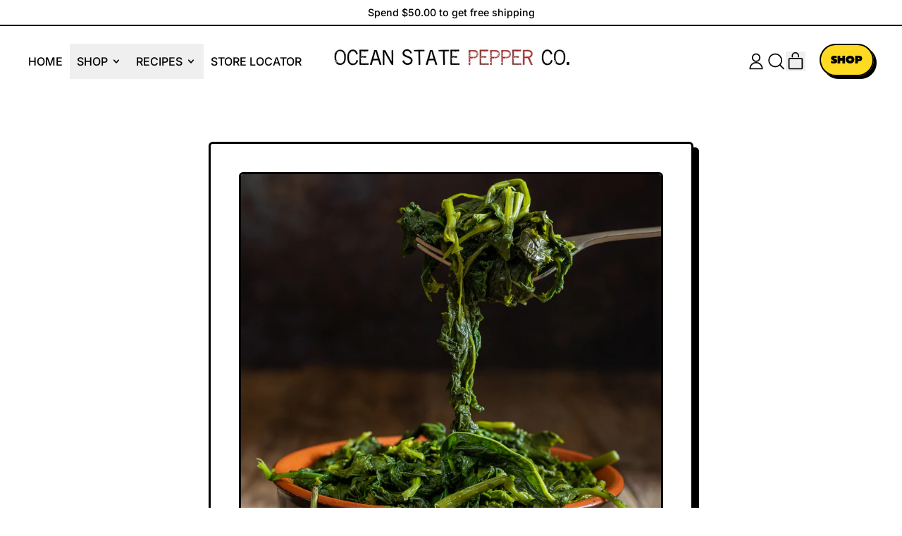

--- FILE ---
content_type: application/x-javascript
request_url: https://cdn.roseperl.com/storelocator-prod/setting/ocean-state-pepper-co-1761747605.js?shop=ocean-state-pepper-co.myshopify.com
body_size: 36415
content:
SCASLSetting={"apikey":"AIzaSyBjw_cTl1siujkFISXHikidBwDPxi9yvgg","radius":["10","20","30","40"],"df_radius":20,"df_measurement":"m","selected_tags":[],"selected_wfields":["title","description","phone","email","fax","web","tags","schedule","store_image","address","country","state","city","zipcode"],"wstyle":"#scasl-window-container #scasl-title{display:block !important}\n#scasl-window-container #scasl-description{display:block !important}\n#scasl-window-container #scasl-phone{display:block !important}\n#scasl-window-container #scasl-email{display:block !important}\n#scasl-window-container #scasl-fax{display:block !important}\n#scasl-window-container #scasl-web{display:block !important}\n#scasl-window-container #scasl-tags{display:block !important}\n#scasl-window-container #scasl-schedule{display:block !important}\n#scasl-window-container #scasl-store_image{display:block !important}\n#scasl-window-container #scasl-address{display:block !important}\n#scasl-window-container #scasl-country{display:inline-block !important}\n#scasl-window-container #scasl-state{display:inline-block !important}\n#scasl-window-container #scasl-city{display:inline-block !important}\n#scasl-window-container #scasl-zipcode{display:inline-block !important}\n","selected_lfields":["title","store_image","address","country","state","city","zipcode","distance","direction"],"lstyle":"#scasl-list-container #scasl-title{display:block !important}\n#scasl-list-container #scasl-store_image{display:block !important}\n#scasl-list-container #scasl-address{display:block !important}\n#scasl-list-container #scasl-country{display:inline-block !important}\n#scasl-list-container #scasl-state{display:inline-block !important}\n#scasl-list-container #scasl-city{display:inline-block !important}\n#scasl-list-container #scasl-zipcode{display:inline-block !important}\n#scasl-list-container #scasl-distance{display:block !important}\n#scasl-list-container #scasl-direction{display:block !important}\n","zoom":12,"extrafield":"extrafield","status":1,"autogeocode":0,"alltags":1,"search_bg_color":"#ffffff","search_border_color":"#cccccc","search_border_size":1,"loc_btn_color":"#9c2d2d","search_btn_color":"#9c2d2d","map_border_color":"#cccccc","map_border_size":1,"map_bg_color":"#ffffff","info_border_color":"#cccccc","info_border_size":1,"info_bg_color":"#ffffff","info_shop_name_color":"#000000","info_shop_info_color":"#555555","info_shop_info_font":"","info_shop_name_font":"","search_font":"","page_title":"Find Our Stores","curr_loc_text":"Current Location","radius_text":"Search Radius","msr_text":"Search Radius Measurement","find_loc_btn_text":"Find My Location","search_btn_text":"Search","filter_tags_text":"Filter Tags","enter_a_location_text":"Enter a location","add_error_alert":"Unable to find address","distance_error_alert":"Unfortunately, our closest location is more than","no_result_title":"No results","no_result_tags":"No locations were found with the given tags. Please modify your selections or input.","max_results":250,"scasl_phone_label":"","scasl_fax_label":"","scasl_email_label":"","scasl_schedule_label":"","map_style_name":"default","map_style_data":"","no_result_go_to_home_page":"Go to home page","default_view":0,"default_latitude":"41.6913782","default_longitude":"-71.5089991","filter_tags_by":"and","default_view_zoom":12,"restric_country":[],"restric_country_text":"","miles_text":"miles","kilometers_text":"kilometers","cluster":0,"max_result_in_first_loading":5000,"no_limit_text":"No Limit","query_url":0,"clusters_style":"default","clustering_custom":"{\"cluster_color_level_1\":\"#ffffff\",\"cluster_image_level_1\":\"https:\\\/\\\/developers.google.com\\\/maps\\\/documentation\\\/javascript\\\/examples\\\/markerclusterer\\\/m1.png\",\"cluster_color_level_2\":\"#ffffff\",\"cluster_image_level_2\":\"https:\\\/\\\/developers.google.com\\\/maps\\\/documentation\\\/javascript\\\/examples\\\/markerclusterer\\\/m2.png\",\"cluster_color_level_3\":\"#ffffff\",\"cluster_image_level_3\":\"https:\\\/\\\/developers.google.com\\\/maps\\\/documentation\\\/javascript\\\/examples\\\/markerclusterer\\\/m3.png\",\"cluster_color_level_4\":\"#ffffff\",\"cluster_image_level_4\":\"https:\\\/\\\/developers.google.com\\\/maps\\\/documentation\\\/javascript\\\/examples\\\/markerclusterer\\\/m1.png\",\"cluster_color_level_5\":\"#ffffff\",\"cluster_image_level_5\":\"https:\\\/\\\/developers.google.com\\\/maps\\\/documentation\\\/javascript\\\/examples\\\/markerclusterer\\\/m5.png\"}","no_result_url":"","autocomplete_option":"address","store_sort":"default","view_map_btn_text":"View Map","created_at":"2019-08-21T15:12:44.000000Z","dynamic_view":0,"dynamic_view_realtime":0,"pegman":1,"map_satellite_option":1,"zoom_control":1,"restricted_map_view":0,"display_operating_hours":0,"operating_hours":"","date_overrides":"","location_is_disabled_alert":"Location Services Disabled","location_is_disabled_text":"Please turn on device location to use Find My Location","kilometer_unit_text":"Kilometer","meter_unit_text":"Mile","more_text":"More","less_text":"Less","list_text":"List","map_text":"Map","direction_text":"Directions","image_position":"beside","image_size":"medium","open_text":"Open","opens_text":"Opens","open_now_text":"Open now","closed_text":"Closed","closes_text":"Closes","closes_soon_text":"Closes soon","monday_text":"Monday","tuesday_text":"Tuesday","wednesday_text":"Wednesday","thursday_text":"Thursday","friday_text":"Friday","saturday_text":"Saturday","sunday_text":"Sunday","hours_might_differ":"Hours might differ","monday_acronym_text":"Mon","tuesday_acronym_text":"Tue","wednesday_acronym_text":"Wed","thursday_acronym_text":"Thu","friday_acronym_text":"Fri","saturday_acronym_text":"Sat","sunday_acronym_text":"Sun","address_icon":"{\"status\":\"0\",\"image\":\"<path fill-rule=\\\"evenodd\\\" d=\\\"M18 8c0-4.42-3.58-8-8-8s-8 3.58-8 8c0 .15 0 .29.01.44.13 3.55 1.99 7.62 7.13 11.29.51.36 1.21.36 1.72 0 5.14-3.67 7-7.74 7.13-11.29.01-.15.01-.29.01-.44zm-5.879 2.121a2.996 2.996 0 0 0 0-4.242 2.996 2.996 0 0 0-4.242 0 2.996 2.996 0 0 0 0 4.242 2.996 2.996 0 0 0 4.242 0z\\\"><\/path>\",\"align\":\"left\"}","phone_icon":"{\"status\":\"0\",\"image\":\"<path d=\\\"m7.876 6.976-.534-2.67a1.5 1.5 0 0 0-1.471-1.206h-3.233c-.86 0-1.576.727-1.537 1.586.461 10.161 5.499 14.025 14.415 14.413.859.037 1.584-.676 1.584-1.535v-3.235a1.5 1.5 0 0 0-1.206-1.471l-2.67-.534a1.5 1.5 0 0 0-1.636.8l-.488.975c-2 0-5-3-5-5l.975-.488c.606-.302.934-.972.801-1.635z\\\"><\/path>\",\"align\":\"left\"}","email_icon":"{\"status\":\"0\",\"image\":\"<path d=\\\"M0 5.324v10.176a1.5 1.5 0 0 0 1.5 1.5h17a1.5 1.5 0 0 0 1.5-1.5v-10.176l-9.496 5.54a1 1 0 0 1-1.008 0l-9.496-5.54z\\\"><\/path><path d=\\\"M19.443 3.334a1.494 1.494 0 0 0-.943-.334h-17a1.49 1.49 0 0 0-.943.334l9.443 5.508 9.443-5.508z\\\"><\/path>\",\"align\":\"left\"}","fax_icon":"{\"status\":\"0\",\"image\":\"<path fill-rule=\\\"evenodd\\\" d=\\\"M4 2.5a1.5 1.5 0 0 1 1.5-1.5h9a1.5 1.5 0 0 1 1.5 1.5v2.5h1.5a1.5 1.5 0 0 1 1.5 1.5v6a1.5 1.5 0 0 1-1.5 1.5h-1.5v4a1 1 0 0 1-1 1h-10a1 1 0 0 1-1-1v-4h-1.5a1.5 1.5 0 0 1-1.5-1.5v-6a1.5 1.5 0 0 1 1.5-1.5h1.5v-2.5Zm10 14.5v-5h-8v5h8Zm3-8a1 1 0 1 1-2 0 1 1 0 0 1 2 0Zm-3-6h-8v2h8v-2Z\\\"><\/path>\",\"align\":\"left\"}","web_url_icon":"{\"status\":\"0\",\"image\":\"<path d=\\\"M13.903 8c.06.629.097 1.292.097 2a1 1 0 0 1-2 0c0-.713-.039-1.378-.105-2h-3.803c-.139 1.33-.14 2.67-.004 4h1.912a1 1 0 0 1 0 2h-1.584c.469 2.08 1.202 3.41 1.585 4 0 0 .789.013.926.002a1.008 1.008 0 0 1 1.07.925 1 1 0 0 1-.924 1.07c-.094.007-1.073.003-1.073.003-5.514 0-10-4.486-10-10 0-5.515 4.486-10 10-10s10 4.485 10 10c0 .379-.036.749-.079 1.116a1.001 1.001 0 0 1-1.987-.233c.035-.291.066-.583.066-.883 0-.692-.098-1.36-.263-2h-3.834zm-3.915-5.964c-.386.606-1.1 1.931-1.564 3.964h3.137c-.466-2.033-1.185-3.358-1.573-3.964zm-7.725 9.964h3.819a21.604 21.604 0 0 1-.095-1.996c0-.67.033-1.338.096-2.004h-3.82a7.946 7.946 0 0 0-.263 2 7.96 7.96 0 0 0 .263 2zm.819 2a8.031 8.031 0 0 0 4.437 3.601 16.293 16.293 0 0 1-1.148-3.601h-3.289zm3.291-8a16.235 16.235 0 0 1 1.15-3.603 8.03 8.03 0 0 0-4.441 3.603h3.291zm7.239 0h3.305a8.029 8.029 0 0 0-4.465-3.612 16.128 16.128 0 0 1 1.16 3.612z\\\"><\/path><path d=\\\"m15.223 18.945-2.55-5.61a.5.5 0 0 1 .662-.662l5.61 2.55a.5.5 0 0 1 .017.903l-1.742.87a.5.5 0 0 0-.223.224l-.871 1.742a.5.5 0 0 1-.903-.017z\\\"><\/path>\",\"align\":\"left\"}","oh_icon":"{\"status\":\"0\",\"image\":\"<path d=\\\"M10 20c-5.514 0-10-4.486-10-10s4.486-10 10-10 10 4.486 10 10-4.486 10-10 10zm1-15a1 1 0 1 0-2 0v5a1 1 0 0 0 .293.707l3 3a1 1 0 0 0 1.414-1.414l-2.707-2.707v-4.586z\\\"><\/path>\",\"align\":\"left\"}","icon_color":"#000000","def_apk":"AIzaSyCIc9H3z2GFNnygX9XBLq08MYJsZ1ljp8A","locationsRaw":"[{\"lat\":\"41.5716\",\"lng\":\"-71.4522\",\"id\":9523411,\"name\":\"Alma Juice Bar\",\"phone\":\"401-294-4750\",\"email\":\"Matthew@almajuicebar.com\",\"web\":\"https:\\\/\\\/www.almajuicebar.com\\\/\",\"address\":\"2 Main St.\",\"country\":\"USA\",\"state\":\"RI\",\"city\":\"North Kingstown\",\"postal\":\"02852\",\"priority\":1,\"apply_to_type\":1},{\"lat\":\"41.0166\",\"lng\":\"-73.6711\",\"id\":9523412,\"name\":\"Alpen Pantry\",\"address\":\"66 ADAMS AVE\",\"country\":\"USA\",\"state\":\"NY\",\"city\":\"PORT CHESTER\",\"postal\":\"10573\",\"priority\":1,\"apply_to_type\":1},{\"lat\":\"41.6662\",\"lng\":\"-71.2690\",\"id\":9523413,\"name\":\"Andrade's Catch\",\"address\":\"186 Woods St.\",\"country\":\"USA\",\"state\":\"RI\",\"city\":\"Bristol\",\"postal\":\"02809\",\"priority\":1,\"apply_to_type\":1},{\"lat\":\"42.9317\",\"lng\":\"-70.8888\",\"id\":9523414,\"name\":\"Applecrest Farm Orchards\",\"phone\":\"(603) 926-3721\",\"email\":\"info@applecrest.com\",\"web\":\"https:\\\/\\\/www.applecrest.com\\\/\",\"address\":\"133 Exeter Rd\",\"country\":\"USA\",\"state\":\"NH\",\"city\":\"Hampton Falls\",\"postal\":\"03844\",\"priority\":1,\"apply_to_type\":1},{\"lat\":\"41.5423\",\"lng\":\"-71.2470\",\"id\":9523415,\"name\":\"Aquidneck Farms\",\"web\":\"https:\\\/\\\/aquidneckfarms.com\",\"address\":\"333 Wapping Rd.\",\"country\":\"USA\",\"state\":\"RI\",\"city\":\"Portsmouth\",\"postal\":\"02871\",\"priority\":1,\"apply_to_type\":1},{\"lat\":\"41.6110\",\"lng\":\"-71.6649\",\"id\":9523416,\"name\":\"Arcadia Pizza\",\"address\":\"780 Victory Hwy #10\",\"country\":\"USA\",\"state\":\"RI\",\"city\":\"West Greenwich\",\"postal\":\"02817\",\"priority\":1,\"apply_to_type\":1},{\"lat\":\"41.8394\",\"lng\":\"-71.4885\",\"id\":9523417,\"name\":\"Baffoni's Poultry Farm\",\"phone\":\"4012316315\",\"address\":\"324 Greenville Ave\",\"country\":\"USA\",\"state\":\"RI\",\"city\":\"Johnston\",\"postal\":\"02919\",\"priority\":1,\"apply_to_type\":1},{\"lat\":\"41.7370\",\"lng\":\"-71.3055\",\"id\":9523418,\"name\":\"Barrington Books\",\"phone\":\"401-245-7925\",\"email\":\"info@barringtonbooks.com\",\"web\":\"http:\\\/\\\/www.barringtonbooks.com\\\/\",\"address\":\"184 County Rd.\",\"country\":\"USA\",\"state\":\"RI\",\"city\":\"Barrington\",\"postal\":\"02806\",\"priority\":1,\"apply_to_type\":1},{\"lat\":\"41.7422\",\"lng\":\"-71.3117\",\"id\":9523419,\"name\":\"Barrinton Butchery\",\"address\":\"338 County Rd.\",\"country\":\"USA\",\"state\":\"RI\",\"city\":\"Barrington\",\"postal\":\"02806\",\"priority\":1,\"apply_to_type\":1},{\"lat\":\"43.5722\",\"lng\":\"-71.3956\",\"id\":9523420,\"name\":\"Beans and Greens Farm\",\"phone\":\"6032932853\",\"web\":\"https:\\\/\\\/www.beansandgreensfarm.com\\\/\",\"address\":\"245 Intervale Rd\",\"country\":\"USA\",\"state\":\"NH\",\"city\":\"Gilford\",\"postal\":\"03249\",\"priority\":1,\"apply_to_type\":1},{\"lat\":\"41.4413\",\"lng\":\"-71.4886\",\"id\":9523421,\"name\":\"Belmont Market\",\"address\":\"600 Kingstown Rd\",\"country\":\"USA\",\"state\":\"RI\",\"city\":\"Wakefield\",\"postal\":\"02879\",\"priority\":1,\"apply_to_type\":1},{\"lat\":\"40.7576\",\"lng\":\"-72.9389\",\"id\":9523422,\"name\":\"Belport General\",\"phone\":\"(631) 803-8121\",\"email\":\"hello@bellportgeneral.com\",\"address\":\"138 S Country Rd.\",\"country\":\"USA\",\"state\":\"NY\",\"city\":\"Bellport\",\"postal\":\"11713\",\"priority\":1,\"apply_to_type\":1},{\"lat\":\"42.9561\",\"lng\":\"-82.1741\",\"id\":9523423,\"name\":\"Black Cherry Farm\",\"phone\":\"5193811771\",\"email\":\"lisa@blackcherryfarms.com\",\"web\":\"https:\\\/\\\/www.blackcherryfarms.com\\\/\",\"address\":\"3772 Confederation Line\",\"country\":\"Canada\",\"state\":\"ON\",\"city\":\"Wyoming\",\"postal\":\"N0N 1T0\",\"priority\":1,\"apply_to_type\":1},{\"lat\":\"41.7416\",\"lng\":\"-71.3106\",\"id\":9523424,\"name\":\"Black Pear\",\"phone\":\"401-337-5895\",\"web\":\"https:\\\/\\\/blackpearri.com\\\/\",\"address\":\"312 County Rd\",\"country\":\"USA\",\"city\":\"Barrington\",\"postal\":\"02806\",\"priority\":1,\"apply_to_type\":1},{\"lat\":\"41.6226\",\"lng\":\"-71.1668\",\"id\":9523425,\"name\":\"Bluestone Gardens & Farmstead\",\"web\":\"https:\\\/\\\/bluestone-gardens-farmstead.square.site\\\/\",\"address\":\"91 Brayton Rd.\",\"country\":\"USA\",\"state\":\"RI\",\"city\":\"Tiverton\",\"postal\":\"02878\",\"priority\":1,\"apply_to_type\":1},{\"lat\":\"41.8299\",\"lng\":\"-71.3890\",\"id\":9523426,\"name\":\"Books on the Square\",\"phone\":\"401-331-9097\",\"email\":\"booksonthesquareorders@gmail.com\",\"web\":\"https:\\\/\\\/www.booksq.com\\\/\",\"address\":\"471 Angell Street\",\"country\":\"USA\",\"state\":\"RI\",\"city\":\"Providence\",\"postal\":\"02906\",\"priority\":1,\"apply_to_type\":1},{\"lat\":\"41.6650\",\"lng\":\"-70.6042\",\"id\":9523427,\"name\":\"Bootstrap Farm Club\",\"phone\":\"(508) 292-4080\",\"email\":\"food@bootstrapfarm.com\",\"web\":\"https:\\\/\\\/www.bootstrapfarm.com\\\/\",\"address\":\"1 SCRAGGY NECK EXTENSION\",\"country\":\"USA\",\"state\":\"MA\",\"city\":\"CATAUMET\",\"postal\":\"02534\",\"priority\":1,\"apply_to_type\":1},{\"lat\":\"43.2375\",\"lng\":\"-76.1413\",\"id\":9523428,\"name\":\"Brewerton Ace Hardware\",\"web\":\"https:\\\/\\\/www.acehardware.com\\\/store-details\\\/17799\",\"address\":\"9655 Brewerton Rd\",\"country\":\"USA\",\"state\":\"NY\",\"city\":\"Brewerton\",\"postal\":\"13029\",\"priority\":1,\"apply_to_type\":1},{\"lat\":\"41.9143\",\"lng\":\"-71.6703\",\"id\":9523429,\"name\":\"Brown and Hopkins Country Store\",\"phone\":\"(401) 568-4830\",\"web\":\"https:\\\/\\\/www.brownandhopkins.com\\\/\",\"address\":\"1179 Putnam Pike\",\"country\":\"USA\",\"state\":\"RI\",\"city\":\"Chepachet\",\"postal\":\"02814\",\"priority\":1,\"apply_to_type\":1},{\"lat\":\"42.4557\",\"lng\":\"-71.0647\",\"id\":9523430,\"name\":\"Buckalews General Store\",\"phone\":\"(781) 665-9622\",\"email\":\"buckalewsgeneralstore@gmail.com\",\"web\":\"https:\\\/\\\/www.buckalewsgeneralstore.com\\\/\",\"address\":\"529 Main St\",\"country\":\"USA\",\"state\":\"MA\",\"city\":\"Melrose\",\"postal\":\"02176\",\"priority\":1,\"apply_to_type\":1},{\"lat\":\"41.8323\",\"lng\":\"-71.5901\",\"id\":9523431,\"name\":\"Charming Treasures\",\"address\":\"178 Danielson Pike\",\"country\":\"USA\",\"state\":\"RI\",\"city\":\"North Scituate\",\"postal\":\"02857\",\"priority\":1,\"apply_to_type\":1},{\"lat\":\"41.6059\",\"lng\":\"-70.9105\",\"id\":9523432,\"name\":\"Coastal Foodshed\",\"web\":\"https:\\\/\\\/coastalfoodshed.org\\\/\",\"address\":\"466 Brock Ave.\",\"country\":\"USA\",\"state\":\"MA\",\"city\":\"New Bedford\",\"postal\":\"02744\",\"priority\":1,\"apply_to_type\":1},{\"lat\":\"46.7686\",\"lng\":\"-92.1219\",\"id\":9523433,\"name\":\"Corktown Deli and Brews\",\"web\":\" http:\\\/\\\/www.corktowndeli.com\\\/\",\"address\":\"1906 West Superior Street\",\"country\":\"USA\",\"state\":\"MN\",\"city\":\"Duluth\",\"postal\":\"55806\",\"priority\":1,\"apply_to_type\":1},{\"lat\":\"41.6610\",\"lng\":\"-71.4960\",\"id\":9523434,\"name\":\"Dave's Marketplace\",\"phone\":\"401-885-1191\",\"web\":\"https:\\\/\\\/www.davesmarketplace.com\\\/\",\"address\":\"1000 Division Rd.\",\"country\":\"USA\",\"state\":\"RI\",\"city\":\"East Greenwich\",\"postal\":\"02818\",\"priority\":1,\"apply_to_type\":1},{\"lat\":\"41.5708\",\"lng\":\"-71.4627\",\"id\":9523435,\"name\":\"Dave's Marketplace\",\"phone\":\"401-885-1191\",\"web\":\"https:\\\/\\\/www.davesmarketplace.com\\\/\",\"address\":\"125 Tower Hill Rd.\",\"country\":\"USA\",\"state\":\"RI\",\"city\":\"North Kingstown\",\"postal\":\"02852\",\"priority\":1,\"apply_to_type\":1},{\"lat\":\"41.8738\",\"lng\":\"-71.5195\",\"id\":9523436,\"name\":\"Dave's Marketplace\",\"phone\":\"401-885-1191\",\"web\":\"https:\\\/\\\/www.davesmarketplace.com\",\"address\":\"371 Putnam Pike\",\"country\":\"USA\",\"state\":\"RI\",\"city\":\"Smithfield\",\"postal\":\"02917\",\"priority\":1,\"apply_to_type\":1},{\"lat\":\"41.5719\",\"lng\":\"-71.0054\",\"id\":9523437,\"name\":\"Davoll's General \",\"email\":\"davollsgeneral@gmail.com\",\"web\":\"https:\\\/\\\/www.davolls.com\\\/\",\"address\":\"1228 Russells Mills Road\",\"country\":\"USA\",\"state\":\"MA\",\"city\":\"South Dartmouth\",\"postal\":\"02748\",\"priority\":1,\"apply_to_type\":1},{\"lat\":\"41.8727\",\"lng\":\"-71.6798\",\"id\":9523438,\"name\":\"Deep Roots Farm\",\"phone\":\"(401) 992-4596\",\"web\":\"https:\\\/\\\/deeprootsfarm.grazecart.com\\\/\",\"address\":\"1265 Snake Hill Rd\",\"country\":\"USA\",\"state\":\"RI\",\"city\":\"North Scituate\",\"postal\":\"02857\",\"priority\":1,\"apply_to_type\":1},{\"lat\":\"43.1957\",\"lng\":\"-71.6187\",\"id\":9523439,\"name\":\"Dimond Hill Farm\",\"phone\":\"603-496-8218\",\"email\":\"dimondhillfarm@gmail.com\",\"web\":\"https:\\\/\\\/dimondhillfarm.square.site\\\/\",\"address\":\"314 Hopkinton Rd. \",\"country\":\"USA\",\"state\":\"NH\",\"city\":\"Concord\",\"postal\":\"03301\",\"priority\":1,\"apply_to_type\":1},{\"lat\":\"41.3788\",\"lng\":\"-71.5111\",\"id\":9523440,\"name\":\"Dockside Provisions\",\"address\":\"294 Great Island Rd.\",\"country\":\"USA\",\"state\":\"RI\",\"city\":\"Narragansett\",\"postal\":\"02882\",\"priority\":1,\"apply_to_type\":1},{\"lat\":\"42.8570\",\"lng\":\"-70.9316\",\"id\":9523441,\"name\":\"Eighteen Friend Street\",\"phone\":\"978-767-1643\",\"address\":\"18 Friend St.\",\"country\":\"USA\",\"state\":\"MA\",\"city\":\"Amesbury\",\"postal\":\"01913\",\"priority\":1,\"apply_to_type\":1},{\"lat\":\"41.7017\",\"lng\":\"-71.5424\",\"id\":9523442,\"name\":\"Fairview Gardens\",\"phone\":\"(401) 922-4429\",\"address\":\"429 Fairview Ave\",\"country\":\"USA\",\"state\":\"RI\",\"city\":\"Coventry\",\"postal\":\"02816\",\"priority\":1,\"apply_to_type\":1},{\"lat\":\"41.5870\",\"lng\":\"-70.9446\",\"id\":9523443,\"name\":\"Farm and Coast Market\",\"address\":\"7 Bridge Street\",\"country\":\"USA\",\"state\":\"MA\",\"city\":\"Dartmouth\",\"postal\":\"02748\",\"priority\":1,\"apply_to_type\":1},{\"lat\":\"41.6889\",\"lng\":\"-70.7738\",\"id\":9523444,\"name\":\"Fieldstone Farm Market\",\"address\":\"806 Mill St.\",\"country\":\"USA\",\"state\":\"MA\",\"city\":\"Marion\",\"postal\":\"02738\",\"priority\":1,\"apply_to_type\":1},{\"lat\":\"41.5166\",\"lng\":\"-71.2822\",\"id\":9523445,\"name\":\"Foodlove Market\",\"phone\":\"4012368800\",\"web\":\"https:\\\/\\\/foodlovemarket.com\\\/\",\"address\":\"1037 Aquidneck Ave\",\"country\":\"USA\",\"state\":\"RI\",\"city\":\"Middletown\",\"postal\":\"02842\",\"priority\":1,\"apply_to_type\":1},{\"lat\":\"43.8132\",\"lng\":\"-71.0356\",\"id\":9523446,\"name\":\"Freedom Village Store\",\"phone\":\"603-539-3077\",\"web\":\"https:\\\/\\\/www.freedomvillagestore.org\",\"address\":\"11 Elm St.\",\"country\":\"USA\",\"state\":\"NH\",\"city\":\"Freedom\",\"postal\":\"03836\",\"priority\":1,\"apply_to_type\":1},{\"lat\":\"41.7361\",\"lng\":\"-71.3058\",\"id\":9523447,\"name\":\"Grapes and Grains\",\"address\":\"24 Bosworth St.\",\"country\":\"USA\",\"state\":\"RI\",\"city\":\"Barrington\",\"postal\":\"02806\",\"priority\":1,\"apply_to_type\":1},{\"lat\":\"41.6570\",\"lng\":\"-71.5240\",\"id\":9523449,\"name\":\"Hill and Hollow Farmstand\",\"phone\":\"(401)219-1758\",\"address\":\"2100 Division Rd.\",\"country\":\"USA\",\"state\":\"RI\",\"city\":\"East Greenwich\",\"postal\":\"02818\",\"priority\":1,\"apply_to_type\":1},{\"lat\":\"37.4209\",\"lng\":\"-79.9103\",\"id\":9523450,\"name\":\"Ikenberry Orchard\",\"phone\":\"5409926166\",\"web\":\"https:\\\/\\\/www.ikenberryorchards.com\\\/\",\"address\":\"2557 Roanoke Rd\",\"country\":\"USA\",\"state\":\"VA\",\"city\":\"Daleville\",\"postal\":\"24083\",\"priority\":1,\"apply_to_type\":1},{\"lat\":\"41.7295\",\"lng\":\"-71.2822\",\"id\":9523451,\"name\":\"Ink Fish Books\",\"address\":\"488 Main St\",\"country\":\"USA\",\"state\":\"RI\",\"city\":\"Warren\",\"postal\":\"02885\",\"priority\":1,\"apply_to_type\":1},{\"lat\":\"41.5226\",\"lng\":\"-71.2811\",\"id\":9523452,\"name\":\"Island Books\",\"address\":\"575 E Main Rd\",\"country\":\"USA\",\"state\":\"RI\",\"city\":\"Middletown\",\"postal\":\"02842\",\"priority\":1,\"apply_to_type\":1},{\"lat\":\"41.7579\",\"lng\":\"-71.2709\",\"id\":9523454,\"name\":\"Johnson's Roadside Market\",\"address\":\"445 Market St.\",\"country\":\"USA\",\"state\":\"MA\",\"city\":\"Swansea\",\"postal\":\"02777\",\"priority\":1,\"apply_to_type\":1},{\"lat\":\"41.6783\",\"lng\":\"-74.1044\",\"id\":9523455,\"name\":\"Karl Family Farms\",\"web\":\"https:\\\/\\\/www.karlfamilyfarms.com\",\"address\":\"2207 Route 32\",\"country\":\"USA\",\"state\":\"NY\",\"city\":\"Modena\",\"postal\":\"12548\",\"priority\":1,\"apply_to_type\":1},{\"lat\":\"41.4813\",\"lng\":\"-71.3144\",\"id\":9523456,\"name\":\"Karma Kitchen and Catering\",\"phone\":\"401-619-3343\",\"web\":\"https:\\\/\\\/karmanewport.com\\\/\",\"address\":\"446 THAMES ST\",\"country\":\"USA\",\"state\":\"RI\",\"city\":\"Newport\",\"postal\":\"02840-6731\",\"priority\":1,\"apply_to_type\":1},{\"lat\":\"30.0510\",\"lng\":\"-95.2386\",\"id\":9523457,\"name\":\"Kingwood Garden Center\",\"phone\":\"(281) 358-1805\",\"web\":\"https:\\\/\\\/www.kingwoodgardencenter.com\\\/\",\"address\":\"1216 Stonehollow Dr.\",\"country\":\"USA\",\"state\":\"TX\",\"city\":\"Kingwood\",\"postal\":\"77339\",\"priority\":1,\"apply_to_type\":1},{\"lat\":\"41.3734\",\"lng\":\"-71.9569\",\"id\":9523458,\"name\":\"Kitch\",\"phone\":\"860-980-3384\",\"web\":\"http:\\\/\\\/www.kitchmystic.com\",\"address\":\"27 Coogan Blvd Unit 19A\",\"country\":\"USA\",\"state\":\"CT\",\"city\":\"Mystic\",\"postal\":\"06355\",\"priority\":1,\"apply_to_type\":1},{\"lat\":\"41.6615\",\"lng\":\"-71.4947\",\"id\":9523459,\"name\":\"Le's Isle Rose\",\"phone\":\"401-885-1191\",\"web\":\"https:\\\/\\\/www.lesislerose.com\\\/pages\\\/Home.cfm?gclid=Cj0KCQjwoJX8BRCZARIsAEWBFMKYjGohy5j-cSX_TVNWSKKuo_OsAd788XDCkK_sQlo8tQBaqwTFSNEaAgOqEALw_wcB\",\"address\":\"1000 Division St.\",\"country\":\"USA\",\"state\":\"RI\",\"city\":\"East Greenwich\",\"postal\":\"02818\",\"priority\":1,\"apply_to_type\":1},{\"lat\":\"41.5803231\",\"lng\":\"-71.0889607\",\"id\":9523460,\"name\":\"Lees Market\",\"phone\":\"(508) 636-3348\",\"web\":\"https:\\\/\\\/www.leesmarket.com\\\/\",\"address\":\"796 Main Rd\",\"country\":\"USA\",\"state\":\"MA\",\"city\":\"Westport\",\"postal\":\"2790\",\"priority\":1,\"apply_to_type\":1},{\"lat\":\"41.7657\",\"lng\":\"-71.3906\",\"id\":9523461,\"name\":\"Lucy Juicy\",\"phone\":\"4012279699\",\"web\":\"https:\\\/\\\/www.facebook.com\\\/pages\\\/category\\\/Smoothie---Juice-Bar\\\/Lucy-Juicy-Fresh-Juices-Smoothies-104064485340428\\\/\",\"address\":\"2180 Broad St.\",\"country\":\"USA\",\"state\":\"RI\",\"city\":\"Cranston\",\"postal\":\"02888\",\"priority\":1,\"apply_to_type\":1},{\"lat\":\"29.3056\",\"lng\":\"-94.7903\",\"id\":9523462,\"name\":\"Magpie's Nest\",\"phone\":\"409-497-4038\",\"email\":\"cynda@magpiesnestgalveston.com\",\"web\":\"https:\\\/\\\/magpiesnestgalveston.com\\\/\",\"address\":\"2002 Post Office St.\",\"country\":\"USA\",\"state\":\"TX\",\"city\":\"Galveston\",\"postal\":\"77550\",\"priority\":1,\"apply_to_type\":1},{\"lat\":\"34.2983\",\"lng\":\"-86.6710\",\"id\":9523463,\"name\":\"Maven and Makers\",\"phone\":\"(256) 479-9866\",\"web\":\"https:\\\/\\\/www.facebook.com\\\/MavensAndMakers\\\/\",\"address\":\"117 Co Rd 1577\",\"country\":\"USA\",\"state\":\"AL\",\"city\":\"Baileyton\",\"postal\":\"35019\",\"priority\":1,\"apply_to_type\":1},{\"lat\":\"34.1710\",\"lng\":\"-86.8882\",\"id\":9523464,\"name\":\"Mavens & Makers\",\"web\":\"https:\\\/\\\/www.facebook.com\\\/MavensAndMakers\\\/\",\"address\":\"609 U.S. Hwy 278 W East\",\"country\":\"USA\",\"state\":\"AL\",\"city\":\"Cullman\",\"postal\":\"35055\",\"priority\":1,\"apply_to_type\":1},{\"lat\":\"41.3913\",\"lng\":\"-70.5192\",\"id\":9523465,\"name\":\"Morning Glory Farm\",\"phone\":\"(508) 627-9003\",\"web\":\"https:\\\/\\\/morninggloryfarm.com\\\/\",\"address\":\"290 West Tisbury Rd.\",\"country\":\"USA\",\"state\":\"MA\",\"city\":\"Edgartown\",\"postal\":\"02539\",\"priority\":1,\"apply_to_type\":1},{\"lat\":\"41.4862\",\"lng\":\"-71.3154\",\"id\":9523466,\"name\":\"Newport Mansion Store\",\"address\":\"1 Bannisters Wharf\",\"country\":\"USA\",\"state\":\"RI\",\"city\":\"Newport\",\"postal\":\"02840\",\"priority\":1,\"apply_to_type\":1},{\"lat\":\"41.4817\",\"lng\":\"-71.3144\",\"id\":9523467,\"name\":\"Newport Original\",\"email\":\"info@newportoriginal.com\",\"web\":\"https:\\\/\\\/newportoriginal.com\\\/\",\"address\":\"424 Thames St.\",\"country\":\"USA\",\"state\":\"RI\",\"city\":\"Newport\",\"postal\":\"02840\",\"priority\":1,\"apply_to_type\":1},{\"lat\":\"39.0616\",\"lng\":\"-77.1602\",\"id\":9523468,\"name\":\"O'Donnell's Market\",\"address\":\"1073 Seven Locks Rd.\",\"country\":\"USA\",\"state\":\"MD\",\"city\":\"Potomac\",\"postal\":\"20854\",\"priority\":1,\"apply_to_type\":1},{\"lat\":\"41.4712\",\"lng\":\"-71.3171\",\"id\":9523469,\"name\":\"Ohanga Newport\",\"phone\":\"(401) 443-0018\",\"web\":\"https:\\\/\\\/www.ohanga.com\\\/shop\",\"address\":\"225 Goddard Row\",\"country\":\"USA\",\"state\":\"RI\",\"city\":\"Newport\",\"postal\":\"02840\",\"priority\":1,\"apply_to_type\":1},{\"lat\":\"41.5768\",\"lng\":\"-71.0910\",\"id\":9523470,\"name\":\"Partners Village Store\",\"phone\":\"508.636.2572\",\"email\":\"info@partnersvillagestore.com\",\"web\":\"https:\\\/\\\/partnersvillagestore.com\\\/\",\"address\":\"865 Main Rd.\",\"country\":\"USA\",\"state\":\"MA\",\"city\":\"Westport\",\"postal\":\"02790\",\"priority\":1,\"apply_to_type\":1},{\"lat\":\"41.6075\",\"lng\":\"-71.5076\",\"id\":9523471,\"name\":\"Pat's Pastured\",\"phone\":\"(401) 830-4728\",\"web\":\"https:\\\/\\\/www.patspastured.com\\\/\",\"address\":\"830 South Rd.\",\"country\":\"USA\",\"state\":\"RI\",\"city\":\"East Greenwich\",\"postal\":\"02818\",\"priority\":1,\"apply_to_type\":1},{\"lat\":\"41.5165\",\"lng\":\"-71.6061\",\"id\":9523473,\"name\":\"Peter Pots Pottery\",\"phone\":\"4017832350\",\"web\":\"https:\\\/\\\/www.peterpots.com\\\/\",\"address\":\"494 Glen Rock Road\",\"country\":\"USA\",\"state\":\"RI\",\"city\":\"South Kingstown\",\"postal\":\"02892\",\"priority\":1,\"apply_to_type\":1},{\"lat\":\"42.8105\",\"lng\":\"-70.8663\",\"id\":9523474,\"name\":\"Port Plum and Olive Oil\",\"phone\":\"978-462-7700\",\"email\":\"info@portplums.com\",\"web\":\"https:\\\/\\\/www.portplums.com\\\/\",\"address\":\"50 Water St.\",\"country\":\"USA\",\"state\":\"MA\",\"city\":\"Newburyport\",\"postal\":\"01950\",\"priority\":1,\"apply_to_type\":1},{\"lat\":\"41.9027\",\"lng\":\"-71.2485\",\"id\":9523475,\"name\":\"Portside Fish Market\",\"phone\":\"774-331-2057\",\"email\":\"info@portsidefish.com\",\"web\":\"https:\\\/\\\/portsidefish.com\\\/\",\"address\":\"319 Tremont St.\",\"country\":\"USA\",\"state\":\"MA\",\"city\":\"Rehoboth\",\"postal\":\"02769\",\"priority\":1,\"apply_to_type\":1},{\"lat\":\"39.0179\",\"lng\":\"-77.2079\",\"id\":9523476,\"name\":\"Potomac Grocer\",\"address\":\"10107 River Rd\",\"country\":\"USA\",\"state\":\"MD\",\"city\":\"Potomac\",\"postal\":\"20854\",\"priority\":1,\"apply_to_type\":1},{\"lat\":\"41.7863\",\"lng\":\"-71.3165\",\"id\":9523477,\"name\":\"Quality Fruitland\",\"phone\":\"4013680415\",\"address\":\"1487 Fall River Ave\",\"country\":\"USA\",\"state\":\"MA\",\"city\":\"Seekonk\",\"postal\":\"02771\",\"priority\":1,\"apply_to_type\":1},{\"lat\":\"41.3549\",\"lng\":\"-71.7091\",\"id\":9523478,\"name\":\"Quonnie Farms\",\"email\":\"quonniefarms@gmail.com\",\"web\":\"https:\\\/\\\/quonniefarms.square.site\",\"address\":\"16 W Beach Rd\",\"country\":\"USA\",\"state\":\"RI\",\"city\":\"Charlestown\",\"postal\":\"02813\",\"priority\":1,\"apply_to_type\":1},{\"lat\":\"41.6866\",\"lng\":\"-71.5228\",\"id\":9523479,\"name\":\"RI Shellfish Co.\",\"phone\":\"(401) 744-0311\",\"web\":\"https:\\\/\\\/rishellfish.com\\\/\",\"address\":\"1670 Main St.\",\"country\":\"USA\",\"state\":\"RI\",\"city\":\"West Warwick\",\"postal\":\"02893\",\"priority\":1,\"apply_to_type\":1},{\"lat\":\"41.4905\",\"lng\":\"-71.4372\",\"id\":9523480,\"name\":\"Roch's Fresh Food Market\",\"phone\":\"(401) 284-2900\",\"web\":\"https:\\\/\\\/www.rochs.com\\\/markets\\\/narragansett\\\/\",\"address\":\"1183 Boston Neck Rd\",\"country\":\"USA\",\"state\":\"RI\",\"city\":\"Narragansett\",\"postal\":\"02882\",\"priority\":1,\"apply_to_type\":1},{\"lat\":\"41.5513\",\"lng\":\"-71.2919\",\"id\":9523481,\"name\":\"Simmons Farm\",\"phone\":\"(401) 848-9910\",\"web\":\"http:\\\/\\\/simmonsorganicfarmri.com\\\/\",\"address\":\"1942 W Main Rd\",\"country\":\"USA\",\"state\":\"RI\",\"city\":\"Middletown\",\"postal\":\"02842\",\"priority\":1,\"apply_to_type\":1},{\"lat\":\"41.4388\",\"lng\":\"-71.4976\",\"id\":9523482,\"name\":\"South Coast Organics & Bulk Foods\",\"phone\":\"(401)965-9470\",\"email\":\"info@southcoastbulkfoods.com\",\"web\":\"https:\\\/\\\/southcoastbulkfoods.com\\\/\",\"address\":\"223 Robinson St.\",\"country\":\"USA\",\"state\":\"RI\",\"city\":\"Wakefield\",\"postal\":\"02879\",\"priority\":1,\"apply_to_type\":1},{\"lat\":\"41.8476\",\"lng\":\"-71.3959\",\"id\":9523483,\"name\":\"Stock Culinary Goods\",\"address\":\"756 Hope St\",\"country\":\"USA\",\"state\":\"RI\",\"city\":\"Providence\",\"postal\":\"02906\",\"priority\":1,\"apply_to_type\":1},{\"lat\":\"41.4073\",\"lng\":\"-71.4789\",\"id\":9523484,\"name\":\"Sunset Farm\",\"phone\":\"(401) 742-1191\",\"web\":\"https:\\\/\\\/www.sunsetfarm1864.com\\\/\",\"address\":\"505 Point Judith Rd\",\"country\":\"USA\",\"state\":\"RI\",\"city\":\"Narragansett\",\"postal\":\"02882\",\"priority\":1,\"apply_to_type\":1},{\"lat\":\"42.8220\",\"lng\":\"-71.0619\",\"id\":9523485,\"name\":\"Sweet Hill Farm\",\"phone\":\"603-974-7279\",\"web\":\"http:\\\/\\\/sweethillfarm.com\\\/\",\"address\":\"82 Newton Rd.\",\"country\":\"USA\",\"state\":\"NH\",\"city\":\"Plaistow\",\"postal\":\"03865\",\"priority\":1,\"apply_to_type\":1},{\"lat\":\"42.0271\",\"lng\":\"-71.3105\",\"id\":9523486,\"name\":\"Tasty's Bagel\",\"phone\":\"508-316-1228\",\"web\":\"https:\\\/\\\/tastysbagels.com\\\/\",\"address\":\"80 Taunton St.\",\"country\":\"USA\",\"state\":\"MA\",\"city\":\"Plainville\",\"postal\":\"02762\",\"priority\":1,\"apply_to_type\":1},{\"lat\":\"35.4220\",\"lng\":\"-99.2795\",\"id\":9523487,\"name\":\"The Butcher Block\",\"phone\":\"580-339-1937\",\"email\":\"thebutcherblock21@gmail.com\",\"web\":\"https:\\\/\\\/www.butcherblock21.com\\\/\",\"address\":\"20792 E. 1095 Rd\",\"country\":\"USA\",\"state\":\"OK\",\"city\":\"Canute\",\"postal\":\"73626\",\"priority\":1,\"apply_to_type\":1},{\"lat\":\"41.5728\",\"lng\":\"-71.1877\",\"id\":9523489,\"name\":\"The Cheese Wheel\",\"phone\":\"401-816-5069\",\"web\":\"https:\\\/\\\/www.thecheesewheelri.com\\\/\",\"address\":\"3838 Main Rd.\",\"country\":\"USA\",\"state\":\"RI\",\"city\":\"Tiverton \",\"postal\":\"02878\",\"priority\":1,\"apply_to_type\":1},{\"lat\":\"41.2850\",\"lng\":\"-70.0997\",\"id\":9523491,\"name\":\"The Corner Table Nantucket\",\"phone\":\"(508)-228-2665\",\"web\":\"https:\\\/\\\/www.cornertablenantucket.com\\\/\",\"address\":\"22 Federal Street\",\"country\":\"USA\",\"state\":\"MA\",\"city\":\"Nantucket\",\"postal\":\"02554\",\"priority\":1,\"apply_to_type\":1},{\"lat\":\"41.4900\",\"lng\":\"-71.3158\",\"id\":9523492,\"name\":\"The General Store\",\"phone\":\"401-849-1380\",\"email\":\"info@thegeneralstorenpt.com\",\"web\":\"https:\\\/\\\/www.thegeneralstorenpt.com\\\/\",\"address\":\"19 Long Wharf Mall\",\"country\":\"USA\",\"state\":\"RI\",\"city\":\"Newport\",\"postal\":\"02840\",\"priority\":1,\"apply_to_type\":1},{\"lat\":\"41.5898\",\"lng\":\"-70.9776\",\"id\":9523494,\"name\":\"The King Farm\",\"phone\":\"(508) 989-9163\",\"email\":\"dan@thekingfarm.com\",\"web\":\"https:\\\/\\\/www.thekingfarm.com\\\/\",\"address\":\"449 Bakerville Rd\",\"country\":\"USA\",\"state\":\"MA\",\"city\":\"Dartmouth\",\"postal\":\"02748\",\"priority\":1,\"apply_to_type\":1},{\"lat\":\"41.8406\",\"lng\":\"-71.3543\",\"id\":9523495,\"name\":\"The Pantry at Avenue N\",\"address\":\"20 Newman Ave\",\"country\":\"USA\",\"state\":\"RI\",\"city\":\"Rumford\",\"postal\":\"02916\",\"priority\":1,\"apply_to_type\":1},{\"lat\":\"41.5983\",\"lng\":\"-71.2506\",\"id\":9523496,\"name\":\"The Portsmouth Shop\",\"phone\":\"(401) 683-2184\",\"web\":\"https:\\\/\\\/www.theportsmouthshopri.com\\\/\",\"address\":\"2511 E. Main Rd\",\"country\":\"USA\",\"state\":\"RI\",\"city\":\"Portsmouth\",\"postal\":\"02871\",\"priority\":1,\"apply_to_type\":1},{\"lat\":\"36.0591\",\"lng\":\"-91.9053\",\"id\":9523497,\"name\":\"The Smoke Shack\",\"phone\":\" (870) 368-0243\",\"web\":\"https:\\\/\\\/www.facebook.com\\\/pages\\\/category\\\/Barbecue-Restaurant\\\/The-Smoke-Shack-114744670219797\\\/\",\"address\":\"500 N. Main St.\",\"country\":\"USA\",\"state\":\"AR\",\"city\":\"Melbourne\",\"postal\":\"72556\",\"priority\":1,\"apply_to_type\":1},{\"lat\":\"41.8865\",\"lng\":\"-71.4391\",\"id\":9523498,\"name\":\"The Woods Yoga\",\"phone\":\"(401) 722-0099\",\"email\":\"info@thewoodsyoga.com\",\"web\":\"https:\\\/\\\/www.thewoodsyoga.com\\\/\",\"address\":\"1525 Old Louisquisset Pike\",\"country\":\"USA\",\"state\":\"RI\",\"city\":\"Lincoln\",\"postal\":\"02865\",\"priority\":1,\"apply_to_type\":1},{\"lat\":\"41.4058\",\"lng\":\"-72.8994\",\"id\":9523499,\"name\":\"Thyme and Season\",\"address\":\"3040 Whitney Ave.\",\"country\":\"USA\",\"state\":\"CT\",\"city\":\"Hamden\",\"postal\":\"06518\",\"priority\":1,\"apply_to_type\":1},{\"lat\":\"42.3592\",\"lng\":\"-71.7277\",\"id\":9523500,\"name\":\"Tower Hill Botanical Garden\",\"phone\":\"\\t(508) 869-6111\",\"email\":\"thbg@towerhillbg.org\",\"web\":\"https:\\\/\\\/www.towerhillbg.org\\\/\",\"address\":\"11 French Dr.\",\"country\":\"USA\",\"state\":\"MA\",\"city\":\"Boylston\",\"postal\":\"01505\",\"priority\":1,\"apply_to_type\":1},{\"lat\":\"41.8239\",\"lng\":\"-71.4272\",\"id\":9523502,\"name\":\"Venda Ravioli\",\"phone\":\"(401)528-1100\",\"email\":\"info@vendaravioli.com\",\"web\":\"https:\\\/\\\/vendaraviolistore.com\\\/\",\"address\":\"275 Atwells Ave\",\"country\":\"USA\",\"state\":\"RI\",\"city\":\"Providence\",\"postal\":\"02903\",\"priority\":1,\"apply_to_type\":1},{\"lat\":\"42.3400\",\"lng\":\"-71.8382\",\"id\":9523503,\"name\":\"Wachu Makin\",\"web\":\"https:\\\/\\\/www.wachumakin.com\\\/home\",\"address\":\"674 Main St.\",\"country\":\"USA\",\"state\":\"MA\",\"city\":\"Holden\",\"postal\":\"01520\",\"priority\":1,\"apply_to_type\":1},{\"lat\":\"42.0006\",\"lng\":\"-71.9747\",\"id\":9523504,\"name\":\"Westview Farm\",\"address\":\"209 Prospect St.\",\"country\":\"USA\",\"state\":\"CT\",\"city\":\"E. Woodstock\",\"postal\":\"06281\",\"priority\":1,\"apply_to_type\":1},{\"lat\":\"41.3775\",\"lng\":\"-71.6617\",\"id\":9523505,\"name\":\"WICK-ed Candle Co.\",\"email\":\"thewickedcandleco@gmail.com\",\"address\":\"4820 Old Post Rd\",\"country\":\"USA\",\"state\":\"RI\",\"city\":\"Charlestown\",\"postal\":\"02813\",\"priority\":1,\"apply_to_type\":1},{\"lat\":\"41.3345\",\"lng\":\"-71.8316\",\"id\":9523506,\"name\":\"William Wright & Co.\",\"phone\":\"917-627-9151\",\"web\":\"https:\\\/\\\/www.williamwrightandco.com\\\/\",\"address\":\"95 Watch Hill Ave.\",\"country\":\"USA\",\"state\":\"RI\",\"city\":\"Westerly\",\"postal\":\"02891\",\"priority\":1,\"apply_to_type\":1},{\"lat\":\"41.5139\",\"lng\":\"-71.3723\",\"id\":9523507,\"name\":\"Windmist Farm\",\"address\":\"71 Weeden Ln\",\"country\":\"USA\",\"state\":\"RI\",\"city\":\"Jamestown\",\"postal\":\"02835\",\"priority\":1,\"apply_to_type\":1},{\"lat\":\"41.9056\",\"lng\":\"-71.1935\",\"id\":9523508,\"name\":\"Winters Farm\",\"phone\":\"(508) 252-6328\",\"email\":\"wintersfarmrehoboth@gmail.com\",\"web\":\"https:\\\/\\\/www.wintersfarm.online\\\/\",\"address\":\"4 Tremont St.\",\"country\":\"USA\",\"state\":\"MA\",\"city\":\"Rehoboth\",\"postal\":\"02769\",\"priority\":1,\"apply_to_type\":1},{\"lat\":\"41.5691\",\"lng\":\"-71.4525\",\"id\":9523509,\"name\":\"Yes! Gallery\",\"address\":\"17 Brown St\",\"country\":\"USA\",\"state\":\"RI\",\"city\":\"North Kingstown\",\"postal\":\"02852\",\"priority\":1,\"apply_to_type\":1},{\"lat\":\"37.8698\",\"lng\":\"-122.2844\",\"id\":9523510,\"name\":\"Zazzi Foods\",\"phone\":\"5105267664\",\"web\":\"https:\\\/\\\/www.zazzifoods.com\\\/\",\"address\":\"1398 University Avenue\",\"country\":\"USA\",\"state\":\"CA\",\"city\":\"Berkeley\",\"postal\":\"94702\",\"priority\":1,\"apply_to_type\":1},{\"lat\":\"41.9525283\",\"lng\":\"-70.8131334\",\"id\":9622908,\"name\":\"Mayflower Mercantile\",\"phone\":\"(508) 732-6560\",\"email\":\"mayflowermerc@gmail.com\",\"web\":\"https:\\\/\\\/www.mayflowermercantile.com\\\/\",\"webdisplay\":\"www.mayflowermercantile.com\\\/\",\"address\":\"4 Mayflower Rd.\",\"country\":\"USA\",\"state\":\"MA\",\"city\":\"Plympton\",\"postal\":\"02367\",\"priority\":1,\"apply_to_type\":1},{\"lat\":\"43.8581991\",\"lng\":\"-69.62231969999999\",\"id\":9721109,\"name\":\"The Pantry\",\"phone\":\" (207) 633-2538\",\"address\":\"33 Eastern Avenue\",\"country\":\"USA\",\"state\":\"ME\",\"city\":\"Boothbay Harbor\",\"postal\":\"04538\",\"priority\":1,\"apply_to_type\":1},{\"lat\":\"44.42642710000001\",\"lng\":\"-69.00629769999999\",\"id\":9721111,\"name\":\"Vinolio\",\"phone\":\"(207) 338-8466\",\"email\":\"info@vinolio.com\",\"web\":\"https:\\\/\\\/vinolio.com\\\/\",\"webdisplay\":\"vinolio.com\\\/\",\"address\":\"74 main street\",\"country\":\"USA\",\"state\":\"ME\",\"city\":\"Belfast\",\"postal\":\"04915\",\"priority\":1,\"apply_to_type\":1},{\"lat\":\"44.2787031\",\"lng\":\"-69.00922489999999\",\"id\":9721112,\"name\":\"Dot's Market\",\"phone\":\"207.706.7922\",\"web\":\"https:\\\/\\\/dotsinmaine.com\\\/\",\"webdisplay\":\"dotsinmaine.com\\\/\",\"address\":\"2457 Atlantic Highway\",\"country\":\"USA\",\"state\":\"ME\",\"city\":\"Lincolnville\",\"postal\":\"04849\",\"priority\":1,\"apply_to_type\":1},{\"lat\":\"42.037275\",\"lng\":\"-71.07933299999999\",\"id\":9721116,\"name\":\"Simpson Spring Company\",\"phone\":\"508-238-4472\",\"email\":\"Simpsonspring719@gmail.com\",\"web\":\"https:\\\/\\\/www.simpsonspring.com\\\/\",\"webdisplay\":\"www.simpsonspring.com\\\/\",\"address\":\"719 Washington Street\",\"country\":\"USA\",\"state\":\"MA\",\"city\":\"South Easton\",\"postal\":\"02375\",\"priority\":1,\"apply_to_type\":1},{\"lat\":\"43.5105373\",\"lng\":\"-70.3783739\",\"id\":9721117,\"name\":\"West Grand Market\",\"phone\":\"(207) 934-4949\",\"address\":\"75 West Grand Ave\",\"country\":\"USA\",\"state\":\"ME\",\"city\":\"Old Orchard Beach\",\"postal\":\"04064\",\"priority\":1,\"apply_to_type\":1},{\"lat\":\"42.3667625\",\"lng\":\"-71.3031132\",\"id\":9721120,\"name\":\"Massachusetts Bay Trading Company\",\"phone\":\"781-916-9012\",\"web\":\"https:\\\/\\\/www.massbaytrading.com\\\/\",\"webdisplay\":\"www.massbaytrading.com\\\/\",\"address\":\"120 Concord Road\",\"country\":\"USA\",\"state\":\"MA\",\"city\":\"Weston\",\"postal\":\"02493\",\"priority\":1,\"apply_to_type\":1},{\"lat\":\"42.2558455\",\"lng\":\"-71.79778689999999\",\"id\":9721122,\"name\":\"The Market Pantry\",\"phone\":\"(774) 366-6633\",\"email\":\"info@worcesterpublicmarket.org\",\"web\":\"https:\\\/\\\/www.worcesterpublicmarket.org\\\/the-market-pantry\",\"webdisplay\":\"www.worcesterpublicmarket.org\\\/the-market-pantry\",\"address\":\"152 GREEN STREET\",\"address2\":\"KELLEY SQUARE\",\"country\":\"USA\",\"state\":\"MA\",\"city\":\"Worcester\",\"postal\":\"01608\",\"priority\":1,\"apply_to_type\":1},{\"lat\":\"41.693236\",\"lng\":\"-70.61363949999999\",\"id\":9721124,\"name\":\"Pocasset Country Market\",\"phone\":\"(508) 564-4258\",\"web\":\"https:\\\/\\\/pocasset-country-market.business.site\\\/\",\"webdisplay\":\"pocasset-country-market.business.site\\\/\",\"address\":\"303 Barlows Landing Rd\",\"country\":\"USA\",\"state\":\"MA\",\"city\":\"Pocasset\",\"postal\":\"02559\",\"priority\":1,\"apply_to_type\":1},{\"lat\":\"42.3427961\",\"lng\":\"-71.12157239999999\",\"id\":9721125,\"name\":\"Brookline Booksmith\",\"phone\":\"(617) 566-6660\",\"email\":\"thestore@brooklinebooksmith.com\",\"web\":\"https:\\\/\\\/www.brooklinebooksmith.com\\\/\",\"webdisplay\":\"www.brooklinebooksmith.com\\\/\",\"address\":\"279 Harvard St\",\"country\":\"USA\",\"state\":\"MA\",\"city\":\"Brookline\",\"postal\":\"02446\",\"priority\":1,\"apply_to_type\":1},{\"lat\":\"41.5530052\",\"lng\":\"-70.6174825\",\"id\":9721127,\"name\":\"Eastman's Hardware\",\"phone\":\"(508) 548-0407\",\"email\":\"zachgaumond.eastmans@yahoo.com\",\"web\":\"https:\\\/\\\/www.acehardware.com\\\/store-details\\\/14066\",\"webdisplay\":\"www.acehardware.com\\\/store-details\\\/14066\",\"address\":\"150 Main St\",\"country\":\"USA\",\"state\":\"MA\",\"city\":\"Falmouth\",\"postal\":\"02540\",\"priority\":1,\"apply_to_type\":1},{\"lat\":\"41.9623286\",\"lng\":\"-70.66897999999999\",\"id\":9721128,\"name\":\"Whimsical Wishes\",\"phone\":\"508-317-0659\",\"email\":\"JoanneMeeks@msn.com\",\"web\":\"https:\\\/\\\/whimsicalwishesplymouth.com\\\/\",\"webdisplay\":\"whimsicalwishesplymouth.com\\\/\",\"address\":\"170 Water Street\",\"address2\":\"Village Landing Marketplace\",\"country\":\"USA\",\"state\":\"MA\",\"city\":\"Plymouth\",\"postal\":\"02360\",\"priority\":1,\"apply_to_type\":1},{\"lat\":\"41.54788050000001\",\"lng\":\"-72.1024876\",\"id\":9721130,\"name\":\"Small Potatoes\",\"phone\":\"860-705-9957\",\"web\":\"https:\\\/\\\/www.smallpotatoescraftsandgifts.com\\\/\",\"webdisplay\":\"www.smallpotatoescraftsandgifts.com\\\/\",\"address\":\"50 Pleasant Street\",\"country\":\"USA\",\"state\":\"CT\",\"city\":\"Norwich\",\"postal\":\"06360\",\"priority\":1,\"apply_to_type\":1},{\"lat\":\"42.2274514\",\"lng\":\"-72.4950163\",\"id\":9721136,\"name\":\"Red Fire Farm\",\"phone\":\"(413) 467-7647\",\"web\":\"http:\\\/\\\/www.redfirefarm.com\\\/\",\"webdisplay\":\"www.redfirefarm.com\\\/\",\"address\":\"7 Carver Street\",\"country\":\"USA\",\"state\":\"MA\",\"city\":\"Granby\",\"postal\":\"01033\",\"priority\":1,\"apply_to_type\":1},{\"lat\":\"41.8230085\",\"lng\":\"-71.41235499999999\",\"id\":9721137,\"name\":\"Queen of Hearts\",\"web\":\"http:\\\/\\\/www.shopqueenofhearts.com\",\"webdisplay\":\"www.shopqueenofhearts.com\",\"address\":\"222 Westminster Street\",\"country\":\"USA\",\"state\":\"RI\",\"city\":\"Providence\",\"postal\":\"02903\",\"priority\":1,\"apply_to_type\":1},{\"lat\":\"31.16178399999999\",\"lng\":\"-81.388556\",\"id\":9884630,\"name\":\"Golden Isles Olive Oil Gourmet Market & Wine Bar\",\"phone\":\"912.602.9736\",\"email\":\"donna@goldenislesoliveoil.com\",\"web\":\"https:\\\/\\\/www.goldenislesoliveoil.com\\\/\",\"webdisplay\":\"www.goldenislesoliveoil.com\\\/\",\"address\":\"306 Redfern Village\",\"country\":\"USA\",\"state\":\"GA\",\"city\":\"St. Simons\",\"postal\":\"31522\",\"priority\":1,\"apply_to_type\":1},{\"lat\":\"41.1807193\",\"lng\":\"-71.5829151\",\"id\":9884632,\"name\":\"Block Island General Store\",\"phone\":\"(401) 378-7350\",\"address\":\"135 West Side Rd.\",\"country\":\"USA\",\"state\":\"RI\",\"city\":\"Block Island\",\"postal\":\"02807\",\"priority\":1,\"apply_to_type\":1},{\"lat\":\"24.5540915\",\"lng\":\"-81.78975000000001\",\"id\":9884635,\"name\":\"The Local, Butcher and Market\",\"phone\":\"(305) 741-7207\",\"web\":\"https:\\\/\\\/the-local-butcher-market.business.site\\\/\",\"webdisplay\":\"the-local-butcher-market.business.site\\\/\",\"address\":\"1202 White Street\",\"country\":\"USA\",\"state\":\"FL\",\"city\":\"Key West\",\"postal\":\"33040\",\"priority\":1,\"apply_to_type\":1},{\"lat\":\"46.7686301\",\"lng\":\"-92.1218695\",\"id\":9884637,\"name\":\"Corktown Deli & Brews\",\"web\":\"https:\\\/\\\/corktowndeli.com\\\/\",\"webdisplay\":\"corktowndeli.com\\\/\",\"address\":\"1906 West Superior Street\",\"country\":\"USA\",\"state\":\"MN\",\"city\":\"Duluth\",\"postal\":\"55806\",\"priority\":1,\"apply_to_type\":1},{\"lat\":\"42.5586631\",\"lng\":\"-71.4908664\",\"id\":9884640,\"name\":\"Springdell Farm \",\"phone\":\"978-486-3865\",\"email\":\"info@springdellfarms.com\",\"web\":\"https:\\\/\\\/www.springdellfarms.com\\\/\",\"webdisplay\":\"www.springdellfarms.com\\\/\",\"address\":\"571 GREAT RD\",\"country\":\"USA\",\"state\":\"MA\",\"city\":\"Littleton\",\"postal\":\"01460-1207\",\"priority\":1,\"apply_to_type\":1},{\"lat\":\"43.2132136\",\"lng\":\"-70.9970769\",\"id\":9985336,\"name\":\"Calef's Country Store\",\"phone\":\"800-462-2118\",\"web\":\"https:\\\/\\\/calefs.com\\\/\",\"webdisplay\":\"calefs.com\\\/\",\"address\":\"606 Franklin Pierce Highway\",\"country\":\"USA\",\"state\":\"NH\",\"city\":\"Barrington\",\"postal\":\"03825\",\"priority\":1,\"apply_to_type\":1},{\"lat\":\"43.8347355\",\"lng\":\"-71.1025861\",\"id\":9985337,\"name\":\"Danforth Bay Camping & RV Resort\",\"phone\":\"603.539.2069\",\"email\":\"reservations@danforthbay.com\",\"web\":\"https:\\\/\\\/www.danforthbay.com\\\/home?gclid=CjwKCAjw6dmSBhBkEiwA_W-EoPryH1nYqZfQxKwWZJssGeDEX21YxldQcGwugHXW21Oul990Y5YMtBoCn_IQAvD_BwE\",\"webdisplay\":\"www.danforthbay.com\\\/home?gclid=CjwKCAjw6dmSBhBkEiwA_W-EoPryH1nYqZfQxKwWZJssGeDEX21YxldQcGwugHXW21Oul990Y5YMtBoCn_IQAvD_BwE\",\"address\":\"196 shawtown rd.\",\"country\":\"USA\",\"state\":\"NH\",\"city\":\"Freedom\",\"postal\":\"03836\",\"priority\":1,\"apply_to_type\":1},{\"lat\":\"41.5091641\",\"lng\":\"-71.170543\",\"id\":9985338,\"name\":\"Wilbur's General Store\",\"phone\":\"401-635-2356\",\"email\":\"wilbursgeneralstore@comcast.net\",\"web\":\"http:\\\/\\\/wilbursgeneralstore.com\\\/wilbursgeneralstore.com\\\/Welcome.html\",\"webdisplay\":\"wilbursgeneralstore.com\\\/wilbursgeneralstore.com\\\/Welcome.html\",\"address\":\"50 The Commons\",\"country\":\"USA\",\"state\":\"RI\",\"city\":\"Little Compton\",\"postal\":\"02837\",\"priority\":1,\"apply_to_type\":1},{\"lat\":\"41.4828236\",\"lng\":\"-71.3147267\",\"id\":9985339,\"name\":\"Virgin and Aged\",\"phone\":\"(401) 849-3029\",\"address\":\"395 Thames St\",\"country\":\"USA\",\"state\":\"RI\",\"city\":\"Newport\",\"postal\":\"02840\",\"priority\":1,\"apply_to_type\":1},{\"lat\":\"41.72669880000001\",\"lng\":\"-71.284654\",\"id\":9985340,\"name\":\"Blount Market and Clam Shack\",\"phone\":\"(401) 245-1800\",\"web\":\"https:\\\/\\\/blountretail.com\\\/market\\\/home\\\/\",\"webdisplay\":\"blountretail.com\\\/market\\\/home\\\/\",\"address\":\"406 Water St.\",\"country\":\"USA\",\"state\":\"RI\",\"city\":\"Warren\",\"postal\":\"02885\",\"priority\":1,\"apply_to_type\":1},{\"lat\":\"41.6799104\",\"lng\":\"-72.7112827\",\"id\":9985342,\"name\":\"Artisianna - Olive Oils and Balsamics\",\"phone\":\"860.877.6563\",\"email\":\"anna@oliveoilsandbalsamics.com\",\"web\":\"https:\\\/\\\/www.oliveoilsandbalsamics.com\\\/\",\"webdisplay\":\"www.oliveoilsandbalsamics.com\\\/\",\"address\":\"2600 Berlin Turnpike\",\"country\":\"USA\",\"state\":\"CT\",\"city\":\"Newington\",\"priority\":1,\"apply_to_type\":1},{\"lat\":\"41.9377892\",\"lng\":\"-70.6243283\",\"id\":9985347,\"name\":\"Plimoth Patuxet Museums\",\"phone\":\" 508-746-1622\",\"email\":\"info@plimoth.org\",\"web\":\"https:\\\/\\\/plimoth.org\\\/\",\"webdisplay\":\"plimoth.org\\\/\",\"address\":\"137 Warren Avenue\",\"country\":\"USA\",\"state\":\"MA\",\"city\":\"Plymouth\",\"postal\":\"02360\",\"priority\":1,\"apply_to_type\":1},{\"lat\":\"42.7762015\",\"lng\":\"-71.0772796\",\"id\":9985356,\"name\":\"San and Co Gifts\",\"phone\":\"(978) 764-6405\",\"email\":\"giftsofsubstance@gmail.com\",\"web\":\"https:\\\/\\\/www.sanandcogifts.com\\\/\",\"webdisplay\":\"www.sanandcogifts.com\\\/\",\"address\":\"PO Box 5073\",\"country\":\"USA\",\"state\":\"MA\",\"city\":\"Haverhill\",\"postal\":\"01830\",\"priority\":1,\"apply_to_type\":1},{\"lat\":\"45.1406248\",\"lng\":\"-70.441513\",\"id\":9985672,\"name\":\"The Coplin Co-op\",\"phone\":\"(207) 246-6000\",\"email\":\"thecoplincoop@yahoo.com\",\"address\":\"134 Main St.\",\"country\":\"USA\",\"state\":\"ME\",\"city\":\"Stratton\",\"postal\":\"04982\",\"priority\":1,\"apply_to_type\":1},{\"lat\":\"41.6268097\",\"lng\":\"-71.2130809\",\"id\":10538136,\"name\":\"Salt Shack\",\"phone\":\"(401) 816-5963\",\"address\":\"1793 Main Rd\",\"country\":\"USA\",\"state\":\"RI\",\"city\":\"Tiverton\",\"postal\":\"02878\",\"priority\":1,\"apply_to_type\":1},{\"lat\":\"41.4867896\",\"lng\":\"-71.3156796\",\"id\":10538143,\"name\":\"Primavera\",\"phone\":\"1.877.841.0757\",\"web\":\"http:\\\/\\\/primaveranewport.com\\\/\",\"address\":\"4 Bowens Wharf\",\"country\":\"USA\",\"state\":\"RI\",\"city\":\"Newport\",\"postal\":\"02840\",\"priority\":1,\"apply_to_type\":1},{\"lat\":\"41.3789512\",\"lng\":\"-71.8301453\",\"id\":10538144,\"name\":\"The Eagle's Nest Gallery\",\"phone\":\"(401) 596-5386\",\"email\":\"gail@theeaglesnestgallery.com\",\"web\":\"http:\\\/\\\/www.theeaglesnestgallery.com\",\"address\":\"50 High St\",\"country\":\"USA\",\"state\":\"RI\",\"city\":\"Westerly\",\"postal\":\"02891\",\"priority\":1,\"apply_to_type\":1},{\"lat\":\"44.067888\",\"lng\":\"-71.1437184\",\"id\":10538146,\"name\":\"The Local Grocer\",\"phone\":\"603-356-6068\",\"email\":\"info@nhlocalgrocer.com\",\"web\":\"http:\\\/\\\/www.nhlocalgrocer.com\",\"address\":\"3358 White Mountain Highway\",\"country\":\"USA\",\"state\":\"NH\",\"city\":\"Conway\",\"postal\":\"03860\",\"priority\":1,\"apply_to_type\":1},{\"lat\":\"41.7756832\",\"lng\":\"-71.3135204\",\"id\":10538148,\"name\":\"Four Town Farm\",\"phone\":\"(508) 336-5587\",\"email\":\"website@fourtownfarm.com\",\"web\":\"https:\\\/\\\/4townfarm.com\\\/\",\"address\":\"90 George St.\",\"country\":\"USA\",\"state\":\"MA\",\"city\":\"Seekonk\",\"postal\":\"02771\",\"priority\":1,\"apply_to_type\":1},{\"lat\":\"41.961706\",\"lng\":\"-71.19877799999999\",\"id\":10538149,\"name\":\"Tasty's Bagels\",\"phone\":\"(508) 662-1032\",\"web\":\"https:\\\/\\\/tastysbagels.com\\\/\",\"address\":\"103 West Main Street\",\"country\":\"USA\",\"state\":\"MA\",\"city\":\"Norton\",\"postal\":\"02766\",\"priority\":1,\"apply_to_type\":1},{\"lat\":\"42.1040101\",\"lng\":\"-72.09309619999999\",\"id\":10538151,\"name\":\"OLD STURBRIDGE VILLAGE STORES\",\"phone\":\"(800) 733-1830\",\"web\":\"https:\\\/\\\/www.osv.org\\\/\",\"address\":\"1 OLD STURBRIDGE VILLAGE RD\",\"country\":\"USA\",\"state\":\"MA\",\"city\":\"Sturbridge\",\"postal\":\"01566-1198\",\"priority\":1,\"apply_to_type\":1},{\"lat\":\"35.4791367\",\"lng\":\"-98.0991769\",\"id\":10728788,\"name\":\"Scott Cattle Company\",\"phone\":\"405-318-4738\",\"email\":\"scottcattlellc@yahoo.com\",\"web\":\"https:\\\/\\\/scottcattleco.com\\\/\",\"address\":\"13050 Reuter Road West\",\"country\":\"USA\",\"state\":\"OK\",\"city\":\"El Reno\",\"postal\":\"73036\",\"priority\":1,\"apply_to_type\":1},{\"lat\":\"38.0874984\",\"lng\":\"-88.1606801\",\"id\":10728789,\"name\":\"One Eleven Kerney\",\"phone\":\"618-384-9764\",\"web\":\"https:\\\/\\\/m.facebook.com\\\/One-Eleven-Kerney-Llc-107320295084263\\\/\",\"address\":\"111 West Kerney Street\",\"country\":\"USA\",\"state\":\"IL\",\"city\":\"Carmi\",\"postal\":\"62821\",\"priority\":1,\"apply_to_type\":1},{\"lat\":\"41.6971986\",\"lng\":\"-71.5480534\",\"id\":10986101,\"name\":\"Sholes Ace Hardware & Supply\",\"phone\":\"(401) 822-2212\",\"email\":\"info@sholesupply.com\",\"web\":\"https:\\\/\\\/www.sholessupply.com\\\/\",\"address\":\"633 Washington St\",\"country\":\"USA\",\"state\":\"RI\",\"city\":\"Coventry\",\"postal\":\"02816\",\"priority\":1,\"apply_to_type\":1},{\"lat\":\"41.6613347\",\"lng\":\"-70.6074502\",\"id\":10986102,\"name\":\"Cataumet Fish\",\"phone\":\"(508) 392-9678\",\"address\":\"1360 Rt 28 A\",\"country\":\"USA\",\"state\":\"MA\",\"city\":\"Cataumet\",\"postal\":\"02534\",\"priority\":1,\"apply_to_type\":1},{\"lat\":\"41.2040903\",\"lng\":\"-73.6447793\",\"id\":11200265,\"name\":\"G.E. Brown Fine Food & Provisions\",\"phone\":\"914-234-3185\",\"web\":\"https:\\\/\\\/www.gebrown.com\\\/\",\"address\":\"652 Old Post Rd\",\"country\":\"USA\",\"state\":\"NY\",\"city\":\"Bedford\",\"postal\":\"10506\",\"priority\":1,\"apply_to_type\":1},{\"lat\":\"33.1289996\",\"lng\":\"-117.1072239\",\"id\":11200267,\"name\":\"Best of Old Town\",\"phone\":\"619-248-1065\",\"address\":\"790 Trunorth Circle\",\"country\":\"USA\",\"state\":\"CA\",\"city\":\"Escondido\",\"postal\":\"92026\",\"priority\":1,\"apply_to_type\":1},{\"lat\":\"42.462729\",\"lng\":\"-71.3517731\",\"id\":11200268,\"name\":\"The Concord Market\",\"phone\":\"978-369-7500\",\"web\":\"http:\\\/\\\/theconcordmarket.com\\\/\",\"address\":\"77 Lowell Rd.\",\"country\":\"USA\",\"state\":\"MA\",\"city\":\"Concord\",\"postal\":\"01742\",\"priority\":1,\"apply_to_type\":1},{\"lat\":\"42.3675728\",\"lng\":\"-71.3007957\",\"id\":11200270,\"name\":\"Weston Provisions\",\"phone\":\"802-598-4049\",\"email\":\"hannah@westonprovisions.com\",\"web\":\"http:\\\/\\\/westonprovisions.com\\\/\",\"address\":\"403 Boston Post Road\",\"country\":\"USA\",\"state\":\"MA\",\"city\":\"Weston\",\"postal\":\"02493\",\"priority\":1,\"apply_to_type\":1},{\"lat\":\"40.568446\",\"lng\":\"-74.6136224\",\"id\":11200273,\"name\":\"Mainly Gadgets\",\"phone\":\"(908) 526-6500\",\"email\":\"INFO@MAINLYGADGETS.COM\",\"address\":\"59 W Main St\",\"country\":\"USA\",\"state\":\"NJ\",\"city\":\"Somerville\",\"postal\":\"08876\",\"priority\":1,\"apply_to_type\":1},{\"lat\":\"41.5877485\",\"lng\":\"-71.45754459999999\",\"id\":11361119,\"name\":\"North Koffee\",\"phone\":\"401-967-2889\",\"web\":\"http:\\\/\\\/northkoffee.com\\\/\",\"address\":\"7726 Post Road\",\"country\":\"USA\",\"state\":\"RI\",\"city\":\"North Kingstown\",\"postal\":\"02852\",\"priority\":1,\"apply_to_type\":1},{\"lat\":\"34.0154266\",\"lng\":\"-87.0121004\",\"id\":11361120,\"name\":\"Sohart Llc\",\"phone\":\"205-478-0802\",\"web\":\"https:\\\/\\\/www.sohart.com\\\/\",\"address\":\"650 County Road 107\",\"country\":\"USA\",\"state\":\"AL\",\"city\":\"Bremen\",\"postal\":\"35033\",\"priority\":1,\"apply_to_type\":1},{\"lat\":\"46.76884039999999\",\"lng\":\"-92.12132609999999\",\"id\":11430511,\"name\":\"Goat Hill Marketplace\",\"phone\":\"(218) 606-1023\",\"web\":\"https:\\\/\\\/m.facebook.com\\\/people\\\/Goat-Hill-Marketplace\\\/100072671480008\\\/\",\"address\":\"1832 West Superior Street\",\"address2\":\"Suite 106\",\"country\":\"USA\",\"state\":\"MN\",\"city\":\"Duluth\",\"postal\":\"55806\",\"priority\":1,\"apply_to_type\":1},{\"lat\":\"40.98941\",\"lng\":\"-72.3260487\",\"id\":11430513,\"name\":\"Serene Green, Inc.\",\"phone\":\"631-808-3203\",\"email\":\"Orders@SereneGreenFarm.com\",\"web\":\"http:\\\/\\\/www.serenegreeninc.com\\\/\",\"address\":\"3980 Noyac Road\",\"country\":\"USA\",\"state\":\"NY\",\"city\":\"Sag Harbor\",\"postal\":\"11963\",\"priority\":1,\"apply_to_type\":1},{\"lat\":\"41.2661382\",\"lng\":\"-70.0857383\",\"id\":11430514,\"name\":\"Pip & Anchor\",\"phone\":\"(508) 413-9940\",\"email\":\"hello@pipandanchor.com\",\"web\":\"https:\\\/\\\/pipandanchor.com\\\/\",\"address\":\"14 Amelia Drive\",\"country\":\"USA\",\"state\":\"MA\",\"city\":\"Nantucket\",\"postal\":\"02554\",\"priority\":1,\"apply_to_type\":1},{\"lat\":\"41.5451369\",\"lng\":\"-71.9664204\",\"id\":11751160,\"name\":\"Roseledge Country Inn and Farm Shop\",\"phone\":\"860-892-4739\",\"email\":\"roseledgefarm@aol.com\",\"web\":\"https:\\\/\\\/www.roseledgefarm.com\\\/\",\"address\":\"418 CT-164\",\"country\":\"USA\",\"state\":\"CT\",\"city\":\"Preston\",\"postal\":\"06365\",\"priority\":1,\"apply_to_type\":1},{\"lat\":\"41.5696491\",\"lng\":\"-73.22772979999999\",\"id\":12196425,\"name\":\"The Hidden Acorn\",\"phone\":\"203-586-1223\",\"email\":\"info@hiddenacorn.com\",\"web\":\"https:\\\/\\\/hiddenacorn.com\",\"address\":\"385 Washington Road\",\"country\":\"USA\",\"state\":\"CT\",\"city\":\"Woodbury\",\"postal\":\"06798\",\"priority\":1,\"apply_to_type\":1},{\"lat\":\"41.8672219\",\"lng\":\"-72.80001940000001\",\"id\":12196427,\"name\":\"Warner Nursery & Garden Center\",\"phone\":\"860-651-0204\",\"email\":\"warnernursery@aol.com\",\"web\":\"https:\\\/\\\/www.warnernursery.com\\\/\",\"address\":\"76 Riverside Road\",\"country\":\"USA\",\"state\":\"CT\",\"city\":\"Simsbury\",\"postal\":\"06070\",\"priority\":1,\"apply_to_type\":1},{\"lat\":\"42.81019149999999\",\"lng\":\"-70.86587899999999\",\"id\":12196428,\"name\":\"Affamata\",\"phone\":\"978-462-7700\",\"email\":\"info@portplums.com\",\"web\":\"http:\\\/\\\/affamatanbpt.com\",\"address\":\"50 Water St.\",\"address2\":\"Mill 4, Suite 403\",\"country\":\"USA\",\"state\":\"MA\",\"city\":\"Newburyport\",\"postal\":\"01950\",\"priority\":1,\"apply_to_type\":1},{\"lat\":\"44.5334382\",\"lng\":\"-63.5407887\",\"id\":12196433,\"name\":\"Whim Chocolate\",\"phone\":\"978-879-7407\",\"email\":\"orders@whimchocolate.com\",\"web\":\"http:\\\/\\\/www.whimchocolate.com\\\/\",\"address\":\"536 Ketch Harbour Rd.\",\"country\":\"Canada\",\"state\":\"NS\",\"city\":\"Bear Cove\",\"postal\":\"B3V 1P8\",\"priority\":1,\"apply_to_type\":1},{\"lat\":\"42.6797871\",\"lng\":\"-83.0903656\",\"id\":12196434,\"name\":\"Season and Stir\",\"description\":\"**This is an online boutique.**\",\"phone\":\"248-379-7314\",\"email\":\"hello@seasonandstir.com\",\"web\":\"http:\\\/\\\/www.seasonandstir.com\",\"address\":\"2265 Austin Dr.\",\"country\":\"USA\",\"state\":\"MI\",\"city\":\"Shelby Township\",\"postal\":\"48316\",\"priority\":1,\"apply_to_type\":1},{\"lat\":\"41.96920430000001\",\"lng\":\"-71.4040539\",\"id\":12207251,\"name\":\"Phantom Farms\",\"phone\":\"401-333-2240\",\"email\":\"info@phantomfarms.com\",\"web\":\"http:\\\/\\\/www.phantomfarms.com\",\"address\":\"2920 Diamond Hill Road\",\"country\":\"USA\",\"state\":\"RI\",\"city\":\"Cumberland\",\"postal\":\"02864\",\"priority\":1,\"apply_to_type\":1},{\"lat\":\"42.8577306\",\"lng\":\"-70.9300864\",\"id\":12207255,\"name\":\"Hedgehog General Store\",\"phone\":\"978-994-6973\",\"address\":\"10 Market Square\",\"country\":\"USA\",\"state\":\"MA\",\"city\":\"Amesbury\",\"postal\":\"01913\",\"priority\":1,\"apply_to_type\":1},{\"lat\":\"41.7295484\",\"lng\":\"-71.2855881\",\"id\":12229030,\"name\":\"Wedge\",\"email\":\"info@wedgeri.com\",\"web\":\"https:\\\/\\\/www.wedgeri.com\\\/\",\"address\":\"279 Water Street\",\"country\":\"USA\",\"state\":\"RI\",\"city\":\"Warren\",\"postal\":\"02885\",\"priority\":1,\"apply_to_type\":1},{\"lat\":\"43.19727779999999\",\"lng\":\"-72.50509219999999\",\"id\":12229031,\"name\":\"The Vermont Country Store\",\"phone\":\"(802) 463-2224\",\"web\":\"https:\\\/\\\/www.vermontcountrystore.com\\\/\",\"address\":\"1292 Rockingham Road\",\"country\":\"USA\",\"state\":\"VT\",\"city\":\"Bellow Falls\",\"postal\":\"05101\",\"priority\":1,\"apply_to_type\":1},{\"lat\":\"43.2907787\",\"lng\":\"-72.7927267\",\"id\":12229113,\"name\":\"The Vermont Country Store\",\"phone\":\"(802) 824-3184\",\"web\":\"https:\\\/\\\/www.vermontcountrystore.com\\\/\",\"address\":\"657 Main Street\",\"country\":\"USA\",\"state\":\"VT\",\"city\":\"Weston\",\"postal\":\"05161\",\"priority\":1,\"apply_to_type\":1},{\"lat\":\"41.3520285\",\"lng\":\"-72.40804609999999\",\"id\":12229115,\"name\":\"Essex Mercantile\",\"address\":\"11 Main St.\",\"country\":\"USA\",\"state\":\"CT\",\"city\":\"Essex\",\"postal\":\"06426\",\"priority\":1,\"apply_to_type\":1},{\"lat\":\"41.9631195\",\"lng\":\"-70.6698464\",\"id\":12229116,\"name\":\"The Pretentious Pickle\",\"phone\":\"(781) 799-9240\",\"web\":\"https:\\\/\\\/www.pretentiouspickle.com\\\/\",\"address\":\"190 Water St\",\"country\":\"USA\",\"state\":\"MA\",\"city\":\"Plymouth\",\"postal\":\"02360\",\"priority\":1,\"apply_to_type\":1},{\"lat\":\"37.9525977\",\"lng\":\"-75.5359948\",\"id\":12229117,\"name\":\"Bonnie's Bounty\",\"phone\":\"757-824-4211\",\"web\":\"http:\\\/\\\/www.bonniesbounty.com\\\/\",\"address\":\"6213 Lankford Hwy.\",\"country\":\"USA\",\"state\":\"VA\",\"city\":\"New Church\",\"postal\":\"23415\",\"priority\":1,\"apply_to_type\":1},{\"lat\":\"38.989336\",\"lng\":\"-74.81367399999999\",\"id\":12229118,\"name\":\"The Yellow Umbrella Shoppe\",\"phone\":\"(609) 374-4483\",\"email\":\"theyellowumbrellagiftshoppe@gmail.com\",\"web\":\"https:\\\/\\\/www.facebook.com\\\/theyellowumbrellawildwood\\\/\",\"address\":\"3419 Pacific Ave\",\"country\":\"USA\",\"state\":\"NJ\",\"city\":\"Wildwood\",\"postal\":\"08260\",\"priority\":1,\"apply_to_type\":1},{\"lat\":\"38.7490991\",\"lng\":\"-75.1677524\",\"id\":12229119,\"name\":\"Furniture Gallery\",\"phone\":\"302-645-7043\",\"web\":\"https:\\\/\\\/www.furnituregalleryinc.com\\\/\",\"address\":\"17689 Coastal Hwy\",\"country\":\"USA\",\"state\":\"DE\",\"city\":\"Lewes\",\"postal\":\"19958\",\"priority\":1,\"apply_to_type\":1},{\"lat\":\"42.5816521\",\"lng\":\"-71.90305959999999\",\"id\":12235533,\"name\":\"Central Mass Locavore\",\"phone\":\"978-660-3419\",\"web\":\"https:\\\/\\\/www.centralmassorganics.com\\\/\",\"address\":\"2 Old Gardner Rd\",\"country\":\"USA\",\"state\":\"MA\",\"city\":\"Westminster\",\"postal\":\"01473\",\"priority\":1,\"apply_to_type\":1},{\"lat\":\"29.2103828\",\"lng\":\"-82.069457\",\"id\":12235534,\"name\":\"Lime Market\",\"phone\":\"954-261-9491\",\"web\":\"https:\\\/\\\/thelimemarket.com\\\/\",\"address\":\"Six Gun Plaza 4901 East Silver Springs Blvd\",\"address2\":\"Unit 705\",\"country\":\"USA\",\"state\":\"FL\",\"city\":\"Ocala\",\"postal\":\"34470\",\"priority\":1,\"apply_to_type\":1},{\"lat\":\"42.2671584\",\"lng\":\"-72.8484242\",\"id\":12235535,\"name\":\"Crows Nest Primitive Shoppe\",\"email\":\"crowsnestprimitiveshoppe@yahoo.com\",\"web\":\"https:\\\/\\\/crowsnestprimitiveshoppe.com\\\/\",\"address\":\"73 COUNTY RD\",\"country\":\"USA\",\"state\":\"MA\",\"city\":\"HUNTINGTON\",\"postal\":\"01050-9765\",\"priority\":1,\"apply_to_type\":1},{\"lat\":\"41.5224904\",\"lng\":\"-72.3339111\",\"id\":12516546,\"name\":\"Cold Spring Farm\",\"phone\":\"(860) 316-8368\",\"email\":\"hello@coldspringfarmct.com\",\"web\":\"https:\\\/\\\/www.coldspringfarmct.com\\\/\",\"address\":\"46 LAKE HAYWARD TOWN RD\",\"country\":\"USA\",\"state\":\"CT\",\"city\":\"COLCHESTER\",\"postal\":\"06415-5134\",\"priority\":1,\"apply_to_type\":1},{\"lat\":\"43.3138431\",\"lng\":\"-71.33690399999999\",\"id\":12516549,\"name\":\"Little Red Hen Farm & Homestead\",\"phone\":\"(603) 568-5540\",\"web\":\"https:\\\/\\\/www.littleredhenfarm.net\\\/\",\"address\":\"85 NORRIS RD\",\"country\":\"USA\",\"state\":\"NH\",\"city\":\"PITTSFIELD\",\"postal\":\"03263\",\"priority\":1,\"apply_to_type\":1},{\"lat\":\"42.597304\",\"lng\":\"-71.3516803\",\"id\":12516550,\"name\":\"Graze\",\"email\":\"grazechelmsford@gmail.com\",\"web\":\"https:\\\/\\\/www.grazellcchelmsford.com\\\/\",\"address\":\"61 Central Square\",\"address2\":\"Suite  7\",\"country\":\"USA\",\"state\":\"MA\",\"city\":\"Chelmsford\",\"priority\":1,\"apply_to_type\":1},{\"lat\":\"39.410768\",\"lng\":\"-94.90179099999999\",\"id\":12516551,\"name\":\"Else-Wares\",\"email\":\"shop@elsewaresweston.com\",\"web\":\"http:\\\/\\\/www.elsewaresweston.com\\\/\",\"address\":\"414 Main St.\",\"country\":\"USA\",\"state\":\"MO\",\"city\":\"Weston\",\"priority\":1,\"apply_to_type\":1},{\"lat\":\"41.6840994\",\"lng\":\"-93.9617871\",\"id\":12516552,\"name\":\"Board & Batten\",\"phone\":\"515.992.8011\",\"email\":\"boardandbattenia@gmail.com\",\"web\":\"http:\\\/\\\/boardandbatten.net\",\"address\":\"1408 Walnut Street\",\"country\":\"USA\",\"state\":\"IA\",\"city\":\"Dallas Center\",\"postal\":\"50063\",\"priority\":1,\"apply_to_type\":1},{\"lat\":\"41.7415526\",\"lng\":\"-93.681122\",\"id\":12516553,\"name\":\"Lake Life Collective\",\"description\":\"*Online store only.*\",\"email\":\"lakelifepolkcity@gmail.com\",\"web\":\"http:\\\/\\\/www.lakelifecollective.com\\\/\",\"address\":\"9933 NW 46th Ct.\",\"country\":\"USA\",\"state\":\"IA\",\"city\":\"Polk City\",\"postal\":\"50226\",\"priority\":1,\"apply_to_type\":1},{\"lat\":\"44.420188\",\"lng\":\"-80.0884556\",\"id\":12516554,\"name\":\"Grazeland Eatery & Market\",\"phone\":\"705-716-5321\",\"web\":\"http:\\\/\\\/Grazeland.net\",\"address\":\"7268 Ontario 26\",\"country\":\"Canada\",\"state\":\"ON\",\"city\":\"Stayner\",\"postal\":\"L0M 1S0\",\"priority\":1,\"apply_to_type\":1},{\"lat\":\"42.50845109999999\",\"lng\":\"-78.6654255\",\"id\":12516555,\"name\":\"Dilly Dallies Spices & Sauces\",\"phone\":\"716-601-8099\",\"web\":\"http:\\\/\\\/dillyspices.com\\\/\",\"address\":\"53 East Main Street\",\"country\":\"USA\",\"state\":\"NY\",\"city\":\"Springville\",\"postal\":\"14141\",\"priority\":1,\"apply_to_type\":1},{\"lat\":\"39.2176879\",\"lng\":\"-121.0646604\",\"id\":12516556,\"name\":\"El Barrio Mexican Market\",\"phone\":\"(530) 802-5226\",\"email\":\"hola@elbarriomarket.com\",\"web\":\"https:\\\/\\\/www.elbarriomarket.com\\\/?fbclid=IwAR06gUIW0QjjOiP_geuuI49yzJD4esJ0O4v1i346NchOAYWfcl7z8S0-_MI\",\"address\":\"309 Neal St\",\"country\":\"USA\",\"state\":\"CA\",\"city\":\"Grass Valley\",\"postal\":\"95945\",\"priority\":1,\"apply_to_type\":1},{\"lat\":\"37.1662227\",\"lng\":\"-80.4274145\",\"id\":12516557,\"name\":\"TruHarvest Mercantile\",\"phone\":\"540-239-2852\",\"web\":\"https:\\\/\\\/www.matthaganoutdoors.com\\\/\",\"address\":\"782 New River Road\",\"address2\":\"Suite 636\",\"country\":\"USA\",\"state\":\"VA\",\"city\":\"Christiansburg\",\"postal\":\"24073\",\"priority\":1,\"apply_to_type\":1},{\"lat\":\"33.6335927\",\"lng\":\"-111.9226261\",\"id\":12529155,\"name\":\"Hippiebird Life\",\"phone\":\"(501) 683-8440\",\"address\":\"16227 N Scottsdale Rd\",\"country\":\"USA\",\"state\":\"AZ\",\"city\":\"Scottsdale\",\"postal\":\"85254\",\"priority\":1,\"apply_to_type\":1},{\"lat\":\"41.25682630000001\",\"lng\":\"-70.13362649999999\",\"id\":12610807,\"name\":\"Bartlett Farm\",\"phone\":\"508-228-9403\",\"web\":\"https:\\\/\\\/bartlettsfarm.com\\\/\",\"address\":\"33 Bartlett Farm Rd\",\"country\":\"USA\",\"state\":\"MA\",\"city\":\"Nantucket\",\"postal\":\"02554\",\"priority\":1,\"apply_to_type\":1},{\"lat\":\"42.1177878\",\"lng\":\"-71.33708949999999\",\"id\":12646786,\"name\":\"Heirloom New England\",\"phone\":\"516-286-7679\",\"web\":\"https:\\\/\\\/www.heirloom-new-england.com\\\/\",\"address\":\"245 Main Street\",\"country\":\"USA\",\"state\":\"MA\",\"city\":\"Norfolk\",\"postal\":\"02056\",\"priority\":1,\"apply_to_type\":1},{\"lat\":\"35.8013402\",\"lng\":\"-79.0912041\",\"id\":12646787,\"name\":\"Belted Goat Retail Shop\",\"phone\":\"919-542-2121\",\"web\":\"https:\\\/\\\/www.fearrington.com\\\/nest\\\/\",\"address\":\"210 Market St\",\"country\":\"USA\",\"state\":\"NC\",\"city\":\"Fearrington\",\"postal\":\"27312\",\"priority\":1,\"apply_to_type\":1},{\"lat\":\"44.939801\",\"lng\":\"-93.13360139999999\",\"id\":12646788,\"name\":\"Golden Fig Fine Foods\",\"phone\":\"651-602-0144\",\"web\":\"https:\\\/\\\/goldenfig.com\\\/\",\"address\":\"794 Grand Avenue\",\"country\":\"USA\",\"state\":\"MN\",\"city\":\"St. Paul\",\"postal\":\"55105\",\"priority\":1,\"apply_to_type\":1},{\"lat\":\"40.4410256\",\"lng\":\"-75.3338388\",\"id\":12646789,\"name\":\"Liberty & Co.\",\"phone\":\"(570) 258-5996\",\"email\":\"contact@libertyand.co\",\"web\":\"https:\\\/\\\/www.libertyand.co\\\/\",\"address\":\"116 East Broad Street\",\"country\":\"USA\",\"state\":\"PA\",\"city\":\"Quakertown\",\"postal\":\"18951\",\"priority\":1,\"operating_hours\":\"{\\\"sun\\\":{\\\"name\\\":\\\"Sunday\\\",\\\"keyname\\\":\\\"sunday\\\",\\\"status\\\":\\\"1\\\",\\\"slot\\\":[{\\\"from\\\":\\\"11:00\\\",\\\"to\\\":\\\"17:00\\\"}]},\\\"thu\\\":{\\\"name\\\":\\\"Thursday\\\",\\\"keyname\\\":\\\"thursday\\\",\\\"status\\\":\\\"1\\\",\\\"slot\\\":[{\\\"from\\\":\\\"16:00\\\",\\\"to\\\":\\\"20:00\\\"}]},\\\"fri\\\":{\\\"name\\\":\\\"Friday\\\",\\\"keyname\\\":\\\"friday\\\",\\\"status\\\":\\\"1\\\",\\\"slot\\\":[{\\\"from\\\":\\\"12:00\\\",\\\"to\\\":\\\"20:00\\\"}]},\\\"sat\\\":{\\\"name\\\":\\\"Saturday\\\",\\\"keyname\\\":\\\"saturday\\\",\\\"status\\\":\\\"1\\\",\\\"slot\\\":[{\\\"from\\\":\\\"12:00\\\",\\\"to\\\":\\\"20:00\\\"}]}}\",\"apply_to_type\":1},{\"lat\":\"41.7638475\",\"lng\":\"-70.49834779999999\",\"id\":12662318,\"name\":\"Thatcher Ellery\",\"phone\":\"774 408-8833\",\"web\":\"https:\\\/\\\/thatcherellery.com\\\/\",\"address\":\"102 Route 6A\",\"country\":\"USA\",\"state\":\"MA\",\"city\":\"Sandwich\",\"postal\":\"02563\",\"priority\":1,\"operating_hours\":\"{\\\"sun\\\":{\\\"name\\\":\\\"Sunday\\\",\\\"keyname\\\":\\\"sunday\\\",\\\"status\\\":\\\"1\\\",\\\"slot\\\":[{\\\"from\\\":\\\"11:00\\\",\\\"to\\\":\\\"16:00\\\"}]},\\\"wed\\\":{\\\"name\\\":\\\"Wednesday\\\",\\\"keyname\\\":\\\"wednesday\\\",\\\"status\\\":\\\"1\\\",\\\"slot\\\":[{\\\"from\\\":\\\"10:00\\\",\\\"to\\\":\\\"16:00\\\"}]},\\\"thu\\\":{\\\"name\\\":\\\"Thursday\\\",\\\"keyname\\\":\\\"thursday\\\",\\\"status\\\":\\\"1\\\",\\\"slot\\\":[{\\\"from\\\":\\\"10:00\\\",\\\"to\\\":\\\"16:00\\\"}]},\\\"fri\\\":{\\\"name\\\":\\\"Friday\\\",\\\"keyname\\\":\\\"friday\\\",\\\"status\\\":\\\"1\\\",\\\"slot\\\":[{\\\"from\\\":\\\"10:00\\\",\\\"to\\\":\\\"16:00\\\"}]},\\\"sat\\\":{\\\"name\\\":\\\"Saturday\\\",\\\"keyname\\\":\\\"saturday\\\",\\\"status\\\":\\\"1\\\",\\\"slot\\\":[{\\\"from\\\":\\\"10:00\\\",\\\"to\\\":\\\"16:00\\\"}]}}\",\"apply_to_type\":1},{\"lat\":\"39.335078\",\"lng\":\"-84.5242466\",\"id\":12664902,\"name\":\"Jungle Jim's International Market\",\"phone\":\"513-674-6000\",\"web\":\"https:\\\/\\\/junglejims.com\\\/\",\"address\":\"5440 Dixie Hwy\",\"country\":\"USA\",\"state\":\"OH\",\"city\":\"Fairfield\",\"postal\":\"45014\",\"priority\":1,\"apply_to_type\":1},{\"lat\":\"39.0932503\",\"lng\":\"-84.27178669999999\",\"id\":12664904,\"name\":\"Jungle Jim's International Market\",\"phone\":\"513-674-6000\",\"web\":\"https:\\\/\\\/junglejims.com\\\/\",\"address\":\"4450 Eastgate South Drive\",\"country\":\"USA\",\"state\":\"OH\",\"city\":\"Cincinnati\",\"postal\":\"45245\",\"priority\":1,\"apply_to_type\":1},{\"lat\":\"33.6351017\",\"lng\":\"-117.9229321\",\"id\":12664906,\"name\":\"The Butchery\",\"phone\":\"(949) 548-6328\",\"web\":\"https:\\\/\\\/www.butcherymeats.com\\\/\",\"address\":\"103 E 17th St Costa Mesa\",\"country\":\"USA\",\"state\":\"CA\",\"city\":\"Costa Mesa\",\"postal\":\"92626\",\"priority\":1,\"apply_to_type\":1},{\"lat\":\"41.5527606\",\"lng\":\"-70.6177989\",\"id\":12875519,\"name\":\"Eugene Henry's\",\"phone\":\"(508) 388-7764\",\"email\":\"orders@eugenehenrys.com\",\"web\":\"https:\\\/\\\/eugene-henrys-gastronomical-delights.square.site\\\/\",\"address\":\"141 Main Street\",\"country\":\"USA\",\"state\":\"MA\",\"city\":\"Falmouth\",\"postal\":\"02540\",\"priority\":1,\"apply_to_type\":1},{\"lat\":\"40.1942846\",\"lng\":\"-75.4693224\",\"id\":12875525,\"name\":\"Trappe True Value\",\"phone\":\"(610) 409-9300\",\"web\":\"https:\\\/\\\/stores.truevalue.com\\\/pa\\\/trappe\\\/19101\\\/\",\"address\":\"130 W. MAIN STREET STE 150\",\"country\":\"USA\",\"state\":\"PA\",\"city\":\"TRAPPE\",\"postal\":\"19426\",\"priority\":1,\"apply_to_type\":1},{\"lat\":\"42.3662368\",\"lng\":\"-71.03317229999999\",\"id\":12875527,\"name\":\"Local Favors\",\"email\":\"info@local-favors.com\",\"web\":\"https:\\\/\\\/www.local-favors.com\\\/\",\"address\":\"414 Sumner Street  Unit 1\",\"country\":\"USA\",\"state\":\"MA\",\"city\":\"Boston\",\"postal\":\"02128\",\"priority\":1,\"apply_to_type\":1},{\"lat\":\"41.6981662\",\"lng\":\"-70.3341859\",\"id\":12875528,\"name\":\"Harvest Moon Farms\",\"phone\":\"(508) 744-7254\",\"email\":\"eordway@harvestmoonfarms.net\",\"web\":\"https:\\\/\\\/www.harvestmoonfarms.net\\\/\",\"address\":\"2211 Main Street\",\"country\":\"USA\",\"state\":\"MA\",\"city\":\"Barnstable\",\"postal\":\"02668\",\"priority\":1,\"apply_to_type\":1},{\"lat\":\"41.63147319999999\",\"lng\":\"-70.9348736\",\"id\":12875530,\"name\":\"Coastal Provisions\",\"email\":\"contact@coastalprovisions.us\",\"web\":\"https:\\\/\\\/www.coastalprovisions.us\\\/\",\"address\":\"142 Arnold Street\",\"country\":\"USA\",\"state\":\"MA\",\"city\":\"New Bedford\",\"postal\":\"02740\",\"priority\":1,\"apply_to_type\":1},{\"lat\":\"42.3313875\",\"lng\":\"-71.19475709999999\",\"id\":12916732,\"name\":\"The Cork and Board\",\"web\":\"https:\\\/\\\/www.thecorkandboard.com\\\/\",\"address\":\"1207 centre street\",\"country\":\"USA\",\"state\":\"MA\",\"city\":\"Newton Centre\",\"postal\":\"02459\",\"priority\":1,\"operating_hours\":\"{\\\"sun\\\":{\\\"name\\\":\\\"Sunday\\\",\\\"keyname\\\":\\\"sunday\\\",\\\"status\\\":\\\"1\\\",\\\"slot\\\":[{\\\"from\\\":\\\"00:00\\\",\\\"to\\\":\\\"18:00\\\"}]},\\\"tue\\\":{\\\"name\\\":\\\"Tuesday\\\",\\\"keyname\\\":\\\"tuesday\\\",\\\"status\\\":\\\"1\\\",\\\"slot\\\":[{\\\"from\\\":\\\"10:00\\\",\\\"to\\\":\\\"20:00\\\"}]},\\\"wed\\\":{\\\"name\\\":\\\"Wednesday\\\",\\\"keyname\\\":\\\"wednesday\\\",\\\"status\\\":\\\"1\\\",\\\"slot\\\":[{\\\"from\\\":\\\"10:00\\\",\\\"to\\\":\\\"20:00\\\"}]},\\\"thu\\\":{\\\"name\\\":\\\"Thursday\\\",\\\"keyname\\\":\\\"thursday\\\",\\\"status\\\":\\\"1\\\",\\\"slot\\\":[{\\\"from\\\":\\\"10:00\\\",\\\"to\\\":\\\"20:00\\\"}]},\\\"fri\\\":{\\\"name\\\":\\\"Friday\\\",\\\"keyname\\\":\\\"friday\\\",\\\"status\\\":\\\"1\\\",\\\"slot\\\":[{\\\"from\\\":\\\"10:00\\\",\\\"to\\\":\\\"21:00\\\"}]},\\\"sat\\\":{\\\"name\\\":\\\"Saturday\\\",\\\"keyname\\\":\\\"saturday\\\",\\\"status\\\":\\\"1\\\",\\\"slot\\\":[{\\\"from\\\":\\\"10:00\\\",\\\"to\\\":\\\"21:00\\\"}]}}\",\"apply_to_type\":1},{\"lat\":\"42.6599104\",\"lng\":\"-70.6151182\",\"id\":12919576,\"name\":\"The Glass House\",\"phone\":\"978-546-6331\",\"email\":\"info@theglasshouse.gifts\",\"address\":\"5 Tuna Wharf\",\"country\":\"USA\",\"state\":\"MA\",\"city\":\"Rockport\",\"postal\":\"01966\",\"priority\":1,\"apply_to_type\":1},{\"lat\":\"44.0026272\",\"lng\":\"-69.6640968\",\"id\":12919578,\"name\":\"Old and Everlasting\",\"phone\":\"(207) 882-5533\",\"email\":\"oldandever@aol.com\",\"web\":\"https:\\\/\\\/www.instagram.com\\\/oldandeverlasting\\\/?hl=en\",\"address\":\"49 Water Street\",\"country\":\"USA\",\"state\":\"ME\",\"city\":\"Wiscasset\",\"postal\":\"04578\",\"priority\":1,\"apply_to_type\":1},{\"lat\":\"42.1472682\",\"lng\":\"-71.51060389999999\",\"id\":12919581,\"name\":\"Oliva's Market and Gourmet Gifts\",\"phone\":\"(508) 473-7920\",\"email\":\"olivasmarketinfo@gmail.com\",\"web\":\"https:\\\/\\\/www.olivasmarket.com\\\/\",\"address\":\"83-85 East Main Street\",\"country\":\"USA\",\"state\":\"MA\",\"city\":\"Milford\",\"postal\":\"01757\",\"priority\":1,\"apply_to_type\":1},{\"lat\":\"44.394977\",\"lng\":\"-68.0761787\",\"id\":12919583,\"name\":\"Prospect Harbor Soap Co.\",\"phone\":\"(207) 664-4801\",\"email\":\"alexis@prospectharborsoapco.com\",\"web\":\"https:\\\/\\\/www.prospectharborsoapco.com\\\/\",\"address\":\"4 Duck Pond Rd\",\"country\":\"USA\",\"state\":\"ME\",\"city\":\"Winter Harbor\",\"postal\":\"04693\",\"priority\":1,\"apply_to_type\":1},{\"lat\":\"43.68580619999999\",\"lng\":\"-70.79869839999999\",\"id\":12919584,\"name\":\"Vickie's Olde School Gift Shoppe\",\"phone\":\"(207) 727-0387\",\"email\":\"vickiesoldeschoolgiftshoppe@roadrunner.com\",\"web\":\"https:\\\/\\\/www.facebook.com\\\/VickiesOldeSchoolGiftShoppe\\\/\",\"address\":\"52 Elm Street\",\"country\":\"USA\",\"state\":\"ME\",\"city\":\"Limerick\",\"postal\":\"04048\",\"priority\":1,\"apply_to_type\":1},{\"lat\":\"43.3613906\",\"lng\":\"-70.476796\",\"id\":12919588,\"name\":\"The Old Salt's Pantry\",\"phone\":\"(207) 967-4966\",\"address\":\"5 Ocean Ave\",\"country\":\"USA\",\"state\":\"ME\",\"city\":\"Kennebunkport\",\"postal\":\"04046\",\"priority\":1,\"apply_to_type\":1},{\"lat\":\"43.0837626\",\"lng\":\"-70.7501604\",\"id\":12919590,\"name\":\"Warren's Lobster House\",\"phone\":\"(207) 439-1630\",\"email\":\"info@lobsterhouse.com\",\"web\":\"https:\\\/\\\/www.lobsterhouse.com\\\/\",\"address\":\"11 Water St\",\"country\":\"USA\",\"state\":\"ME\",\"city\":\"Kittery\",\"postal\":\"03904\",\"priority\":1,\"apply_to_type\":1},{\"lat\":\"44.0469596\",\"lng\":\"-71.1242728\",\"id\":12919591,\"name\":\"Zeb's General Store\",\"phone\":\"(603) 356-9294\",\"web\":\"https:\\\/\\\/www.zebs.com\\\/\",\"address\":\"2675 South Main Street\",\"country\":\"USA\",\"state\":\"NH\",\"city\":\"North Conway\",\"postal\":\"03860\",\"priority\":1,\"apply_to_type\":1},{\"lat\":\"37.63390649999999\",\"lng\":\"-76.5720204\",\"id\":12919592,\"name\":\"Urbanna Boat Yard and Marina\",\"phone\":\"(804) 758-0000\",\"email\":\"dockmaster@urbbymarina.com\",\"web\":\"https:\\\/\\\/urbbymarina.com\\\/\",\"address\":\"15 Watling Street\",\"country\":\"USA\",\"state\":\"VA\",\"city\":\"Urbanna\",\"postal\":\"23175\",\"priority\":1,\"apply_to_type\":1},{\"lat\":\"38.856277\",\"lng\":\"-77.3122422\",\"id\":12919606,\"name\":\"Ned's New England Deck\",\"phone\":\"(571) 407-5217\",\"email\":\"info@beegoodhospitality.com\",\"web\":\"https:\\\/\\\/www.nedsva.com\\\/\",\"address\":\"10655 Fairfax Blvd\",\"country\":\"USA\",\"state\":\"VA\",\"city\":\"Fairfax\",\"postal\":\"22030\",\"priority\":1,\"apply_to_type\":1},{\"lat\":\"43.386131\",\"lng\":\"-93.200581\",\"id\":12919607,\"name\":\"Willy's Nillies\",\"phone\":\"(641) 390-0490\",\"web\":\"https:\\\/\\\/willys-nillies.business.site\\\/\",\"address\":\"1602 430th Street\",\"country\":\"USA\",\"state\":\"IA\",\"city\":\"Northwood\",\"postal\":\"50459\",\"priority\":1,\"apply_to_type\":1},{\"lat\":\"41.3779017\",\"lng\":\"-71.8308665\",\"id\":12919610,\"name\":\"Lohibition, LLC\",\"phone\":\"(631) 604-4849\",\"email\":\"info@Lohibition.com\",\"web\":\"https:\\\/\\\/lohibition.com\\\/\",\"address\":\"2 Broad Street, SUITE A\",\"country\":\"USA\",\"state\":\"RI\",\"city\":\"Westerly\",\"postal\":\"02891\",\"priority\":1,\"apply_to_type\":1},{\"lat\":\"30.4046268\",\"lng\":\"-90.1586153\",\"id\":12919611,\"name\":\"Original Lama's Seafood\",\"phone\":\"(985) 792-7494\",\"email\":\"lamasseafood@gmail.com\",\"web\":\"https:\\\/\\\/www.facebook.com\\\/Lamasseafood\\\/\",\"address\":\"304 LA-22\",\"country\":\"USA\",\"state\":\"LA\",\"city\":\"Madisonville\",\"postal\":\"70447\",\"priority\":1,\"apply_to_type\":1},{\"lat\":\"42.30198499999999\",\"lng\":\"-71.28811689999999\",\"id\":12919641,\"name\":\"Captain Marden's Seafoods\",\"phone\":\"(781) 235-0860\",\"web\":\"https:\\\/\\\/www.captainmardens.com\\\/\",\"address\":\"279 Linden St\",\"country\":\"USA\",\"state\":\"MA\",\"city\":\"Wellesley\",\"postal\":\"02482\",\"priority\":1,\"apply_to_type\":1},{\"lat\":\"41.496133\",\"lng\":\"-71.3674535\",\"id\":12922115,\"name\":\"All Ashore Cottage Outfitters\",\"phone\":\"401-400-9098\",\"address\":\"47 conanicus ave\",\"country\":\"USA\",\"state\":\"RI\",\"city\":\"Jamestown\",\"postal\":\"02835\",\"priority\":1,\"apply_to_type\":1},{\"lat\":\"41.6180984\",\"lng\":\"-71.6353285\",\"id\":13032783,\"name\":\"West Greenwich Grocery\",\"phone\":\"(401) 642-6803\",\"address\":\"789 Nooseneck Hill Rd.\",\"country\":\"USA\",\"state\":\"RI\",\"city\":\"West Greenwich\",\"postal\":\"02817\",\"priority\":1,\"apply_to_type\":1},{\"lat\":\"41.8189506\",\"lng\":\"-71.4239359\",\"id\":13032784,\"name\":\"Fearless Fish\",\"phone\":\"(401) 415-8905\",\"email\":\"info@fearlessfishmarket.com\",\"web\":\"https:\\\/\\\/www.fearlessfishmarket.com\\\/\",\"address\":\"425 W Fountain St.\",\"country\":\"USA\",\"state\":\"RI\",\"city\":\"Providence\",\"postal\":\"02903\",\"priority\":1,\"apply_to_type\":1},{\"lat\":\"38.856277\",\"lng\":\"-77.3122422\",\"id\":13032785,\"name\":\"Neds\",\"phone\":\"617-519-9569\",\"address\":\"10655 Fairfax Boulevard\",\"country\":\"USA\",\"state\":\"VA\",\"city\":\"Fairfax\",\"postal\":\"22030\",\"priority\":1,\"apply_to_type\":1},{\"lat\":\"42.3737343\",\"lng\":\"-71.0994292\",\"id\":13032786,\"name\":\"Albertine Press\",\"phone\":\"617-945-5519\",\"email\":\"sales@albertinepress.com\",\"web\":\"http:\\\/\\\/www.albertinepress.com\\\/\",\"address\":\"1309 Cambridge St.  Cambridge\",\"country\":\"USA\",\"state\":\"MA\",\"city\":\"Cambridge\",\"postal\":\"02139\",\"priority\":1,\"apply_to_type\":1},{\"lat\":\"43.971984\",\"lng\":\"-69.44453899999999\",\"id\":13032787,\"name\":\"The Kingfisher & The Queen\",\"phone\":\"207.563.1590\",\"email\":\"kingfisherandqueen@gmail.com\",\"web\":\"http:\\\/\\\/www.thekingfisherandthequeen.com\",\"address\":\"460 Shore Road\",\"country\":\"USA\",\"state\":\"ME\",\"city\":\"Bremen\",\"postal\":\"04551\",\"priority\":1,\"apply_to_type\":1},{\"lat\":\"42.24791949999999\",\"lng\":\"-73.78410079999999\",\"id\":13136079,\"name\":\"Batterby House\",\"phone\":\"518-822-9229\",\"email\":\"courtney@batterbyhouse.com\",\"web\":\"http:\\\/\\\/www.shopbatterbyhouse.com\\\/\",\"address\":\"608 Warren Street\",\"country\":\"USA\",\"state\":\"NY\",\"city\":\"Hudson\",\"postal\":\"12534\",\"priority\":1,\"apply_to_type\":1},{\"lat\":\"41.1737684\",\"lng\":\"-71.56291379999999\",\"id\":13136080,\"name\":\"Bodega\",\"web\":\"http:\\\/\\\/Www.pppbi.com\",\"address\":\"33 ocean ave\",\"address2\":\"Unit 2\",\"country\":\"USA\",\"state\":\"RI\",\"city\":\"Block Island\",\"postal\":\"02807\",\"priority\":1,\"apply_to_type\":1},{\"lat\":\"34.6131166\",\"lng\":\"-120.0810456\",\"id\":13136081,\"name\":\"Dennees Distinctive\",\"phone\":\"805-686-0842\",\"email\":\"denneessyv@comcast.net\",\"web\":\"https:\\\/\\\/www.miadennees.com\\\/\",\"address\":\"3569 Sagunto St.\",\"country\":\"USA\",\"state\":\"CA\",\"city\":\"Santa Ynez\",\"postal\":\"93460\",\"priority\":1,\"apply_to_type\":1},{\"lat\":\"25.8943869\",\"lng\":\"-80.274728\",\"id\":13136082,\"name\":\"Mi & B's\",\"address\":\"4692 NW 133RD ST\",\"address2\":\"700 ISLANDS BAHAMAS\",\"country\":\"USA\",\"state\":\"FL\",\"city\":\"Opa Locka\",\"postal\":\"33054-4406\",\"priority\":1,\"apply_to_type\":1},{\"lat\":\"44.2578909\",\"lng\":\"-89.38467209999999\",\"id\":13136226,\"name\":\"Red Apple Vixen Boutique\",\"description\":\"Online Store only\",\"phone\":\"715-310-3799\",\"web\":\"https:\\\/\\\/redapplevixen.com\\\/\",\"address\":\"8043 County Rd D\",\"country\":\"USA\",\"state\":\"WI\",\"city\":\"Almond\",\"postal\":\"54909\",\"priority\":1,\"apply_to_type\":1},{\"lat\":\"41.0672844\",\"lng\":\"-74.6515481\",\"id\":13189674,\"name\":\"Andersen Farms\",\"phone\":\"973-383-8335\",\"web\":\"http:\\\/\\\/andersenfarmsnj.com\\\/\",\"address\":\"34 Layton Lane\",\"country\":\"USA\",\"state\":\"NJ\",\"city\":\"Sparta\",\"postal\":\"07871\",\"priority\":1,\"apply_to_type\":1},{\"lat\":\"39.5700938\",\"lng\":\"-74.2364521\",\"id\":13189675,\"name\":\"Americana By the Seashore\",\"web\":\"http:\\\/\\\/www.americanabytheseashore.com\\\/\",\"address\":\"10th Street  Schooner's Wharf Loading Dock\",\"country\":\"USA\",\"state\":\"NJ\",\"city\":\"Beach Haven\",\"postal\":\"08008\",\"priority\":1,\"apply_to_type\":1},{\"lat\":\"41.7746621\",\"lng\":\"-71.35478170000002\",\"id\":13335064,\"name\":\"May's Gluten Free Market\",\"phone\":\"(255) 352-6258\",\"email\":\"info@maysglutenfreemarket.com\",\"web\":\"http:\\\/\\\/www.maysglutenfreemarket.com\\\/\",\"address\":\"7 Forbes St.\",\"country\":\"USA\",\"state\":\"RI\",\"city\":\"Riverside\",\"postal\":\"02915\",\"priority\":1,\"apply_to_type\":1},{\"lat\":\"41.4797525\",\"lng\":\"-71.3143185\",\"id\":13335065,\"name\":\"Overseasoned\",\"email\":\"amy@overseasoned.com\",\"web\":\"http:\\\/\\\/www.overseasoned.com\\\/\",\"address\":\"486 Thames St.\",\"country\":\"USA\",\"state\":\"RI\",\"city\":\"Newport\",\"postal\":\"02840\",\"priority\":1,\"apply_to_type\":1},{\"lat\":\"43.9131508\",\"lng\":\"-69.8152097\",\"id\":13335740,\"name\":\"Kennebec Meat Co.\",\"phone\":\"207-389-4363\",\"email\":\"jordan@kennebecmeatco.com\",\"web\":\"http:\\\/\\\/www.kennebecmeatco.com\\\/\",\"address\":\"215 Water Street\",\"country\":\"USA\",\"state\":\"ME\",\"city\":\"Bath\",\"postal\":\"04530\",\"priority\":1,\"apply_to_type\":1},{\"lat\":\"41.9566357\",\"lng\":\"-70.6647512\",\"id\":13335742,\"name\":\"Plimoth General Store\",\"phone\":\"508-927-2789\",\"address\":\"44 Main Street\",\"country\":\"USA\",\"state\":\"MA\",\"city\":\"Plymouth\",\"postal\":\"02360\",\"priority\":1,\"apply_to_type\":1},{\"lat\":\"41.6552981\",\"lng\":\"-70.1543482\",\"id\":13335746,\"name\":\"Swan River Fish Market\",\"phone\":\"508-398-2340\",\"email\":\"info@swanriverseafoods.com\",\"web\":\"https:\\\/\\\/www.swanriverseafoods.com\\\/fish-market\\\/\",\"address\":\"5 LOWER COUNTY RD\",\"country\":\"USA\",\"state\":\"MA\",\"city\":\"Dennisport\",\"postal\":\"02639\",\"priority\":1,\"apply_to_type\":1},{\"lat\":\"41.6849218\",\"lng\":\"-71.4525472\",\"id\":13668932,\"name\":\"The Corner House\",\"phone\":\"(401) 471-7395\",\"web\":\"https:\\\/\\\/cornerhouseri.com\\\/\",\"address\":\"3880 Post Rd.\",\"country\":\"USA\",\"state\":\"RI\",\"city\":\"Warwick\",\"postal\":\"02886\",\"priority\":1,\"apply_to_type\":1},{\"lat\":\"41.8893843\",\"lng\":\"-71.3336901\",\"id\":13668933,\"name\":\"The Good Seed Market\",\"phone\":\"(508) 399-7333\",\"email\":\"goodseedmarket@earthlink.net\",\"web\":\"https:\\\/\\\/www.goodseedmarket.com\\\/\",\"address\":\"138 Central Ave\",\"country\":\"USA\",\"state\":\"MA\",\"city\":\"Seekonk\",\"postal\":\"02771\",\"priority\":1,\"apply_to_type\":1},{\"lat\":\"41.5213894\",\"lng\":\"-71.1937149\",\"id\":13668934,\"name\":\"Walker's Roadside Stand\",\"phone\":\"(401) 635-4719\",\"web\":\"http:\\\/\\\/www.facebook.com\\\/walkersstand\",\"address\":\"261 West Main Road\",\"country\":\"USA\",\"state\":\"RI\",\"city\":\"Little Compton\",\"postal\":\"02837\",\"priority\":1,\"apply_to_type\":1},{\"lat\":\"42.4067042\",\"lng\":\"-72.5289402\",\"id\":13668935,\"name\":\"Simple Gifts Farm CSA\",\"phone\":\"(413) 230 – 3262\",\"email\":\"simplegiftsfarm@gmail.com\",\"web\":\"https:\\\/\\\/www.simplegiftsfarmcsa.com\\\/\",\"address\":\"1089 N PLEASANT ST\",\"country\":\"USA\",\"state\":\"MA\",\"city\":\"Amherst\",\"postal\":\"01002-1323\",\"priority\":1,\"apply_to_type\":1},{\"lat\":\"34.6385289\",\"lng\":\"-120.4580919\",\"id\":13760202,\"name\":\"Lazy F & Co.\",\"phone\":\"805-588-0128\",\"email\":\"lazyfandco@gmail.com\",\"web\":\"https:\\\/\\\/www.lazyfandco.com\\\/\",\"address\":\"111 South H Street\",\"country\":\"USA\",\"state\":\"CA\",\"city\":\"Lompoc\",\"postal\":\"93436\",\"priority\":1,\"apply_to_type\":1},{\"lat\":\"47.6098599\",\"lng\":\"-121.9325866\",\"id\":13760203,\"name\":\"Jubilee Farm\",\"phone\":\"425-362-4171\",\"web\":\"http:\\\/\\\/www.jubileefarm.org\\\/\",\"address\":\"229 W. Snoqualmie River Rd. NE\",\"country\":\"USA\",\"state\":\"WA\",\"city\":\"Carnation\",\"postal\":\"98014\",\"priority\":1,\"apply_to_type\":1},{\"lat\":\"43.47945199999999\",\"lng\":\"-70.6318963\",\"id\":13760204,\"name\":\"Maine Homestead Market\",\"phone\":\"207-499-4292\",\"web\":\"http:\\\/\\\/mainehomesteadfarm.com\\\/\",\"address\":\"1773 ALFRED ROAD\",\"country\":\"USA\",\"state\":\"ME\",\"city\":\"Lyman\",\"postal\":\"04002\",\"priority\":1,\"apply_to_type\":1},{\"lat\":\"44.76996279999999\",\"lng\":\"-75.00582940000001\",\"id\":13760205,\"name\":\"Riverside Acres\",\"phone\":\"315-323-0495\",\"web\":\"http:\\\/\\\/www.riverside-acres.com\\\/\",\"address\":\"1638 River Road\",\"country\":\"USA\",\"state\":\"NY\",\"city\":\"Norwood\",\"postal\":\"13668\",\"priority\":1,\"apply_to_type\":1},{\"lat\":\"34.6110201\",\"lng\":\"-86.9865414\",\"id\":13760207,\"name\":\"The Cupboard\",\"phone\":\"256-686-4500\",\"web\":\"https:\\\/\\\/www.facebook.com\\\/shopthecupboard\\\/\",\"address\":\"504 Bank Street Northeast\",\"country\":\"USA\",\"state\":\"AL\",\"city\":\"Decatur\",\"postal\":\"35601\",\"priority\":1,\"apply_to_type\":1},{\"lat\":\"42.767915\",\"lng\":\"-71.2313648\",\"id\":13806814,\"name\":\"Lilac + Finch Artisan Boutique\",\"web\":\"https:\\\/\\\/lilacandfinch.com\\\/\",\"address\":\"99 Rockingham Park Blvd.\",\"address2\":\"Second Floor, 3 doors north of JC Penney\",\"country\":\"USA\",\"state\":\"NH\",\"city\":\"Salem\",\"postal\":\"03079\",\"priority\":1,\"apply_to_type\":1},{\"lat\":\"41.5143292\",\"lng\":\"-71.281992\",\"id\":13806819,\"name\":\"Anthony's Seafood\",\"phone\":\"401- 846- 9620\",\"web\":\"https:\\\/\\\/anthonysseafood.net\\\/\",\"address\":\"963 Aquidneck Ave\",\"country\":\"USA\",\"state\":\"RI\",\"city\":\"Middletown\",\"postal\":\"02842\",\"priority\":1,\"apply_to_type\":1},{\"lat\":\"41.6299381\",\"lng\":\"-71.2470038\",\"id\":13806821,\"name\":\"Mellos Farm\",\"phone\":\"(401) 683-6262\",\"web\":\"https:\\\/\\\/www.facebook.com\\\/profile.php?id=100057515496765\",\"address\":\"444 Boyds Ln\",\"country\":\"USA\",\"state\":\"RI\",\"city\":\"Portsmouth\",\"postal\":\"02871\",\"priority\":1,\"apply_to_type\":1},{\"lat\":\"28.1549435\",\"lng\":\"-82.7643995\",\"id\":13806826,\"name\":\"Pelican Point Seafood\",\"phone\":\"(727) 934-3134\",\"web\":\"https:\\\/\\\/www.eatpelicanpoint.com\\\/\",\"address\":\"933 Dodecanese Blvd\",\"country\":\"USA\",\"state\":\"FL\",\"city\":\"Tarpon Springs\",\"postal\":\"34689\",\"priority\":1,\"apply_to_type\":1},{\"lat\":\"38.9912825\",\"lng\":\"-74.8013496\",\"id\":13806833,\"name\":\"Villa Gourmet\",\"phone\":\"(609) 551-4135\",\"email\":\"villagourmet@comcast.net\",\"web\":\"https:\\\/\\\/www.facebook.com\\\/villagourmetwildwood\\\/\",\"address\":\"2208 Boardwalk\",\"country\":\"USA\",\"state\":\"NJ\",\"city\":\"North Wildwood\",\"postal\":\"08260\",\"priority\":1,\"apply_to_type\":1},{\"lat\":\"39.5957336\",\"lng\":\"-74.2166008\",\"id\":13806835,\"name\":\"Cunningham's\",\"phone\":\"(609) 492-2750\",\"address\":\"11112 Long Beach Blvd.\",\"country\":\"USA\",\"state\":\"NJ\",\"city\":\"Haven Beach\",\"postal\":\"08008\",\"priority\":1,\"apply_to_type\":1},{\"lat\":\"41.6352078\",\"lng\":\"-71.4368337\",\"id\":13806839,\"name\":\"Tockwotton Farm\",\"description\":\"Seasonal\",\"phone\":\"(401) 255-6549\",\"email\":\"Thefarmstandnk@gmail.com\",\"web\":\"https:\\\/\\\/www.thefarmstandnk.com\\\/\",\"address\":\"445 N Quidnessett Rd\",\"country\":\"USA\",\"state\":\"RI\",\"city\":\"North Kingstown\",\"postal\":\"02852\",\"priority\":1,\"apply_to_type\":1},{\"lat\":\"41.881289\",\"lng\":\"-71.64393799999999\",\"id\":13806840,\"name\":\"The Farm\",\"phone\":\"401-222-9908\",\"web\":\"https:\\\/\\\/www.thefarminri.com\\\/\",\"address\":\"463b Tourtellot Hill Road\",\"country\":\"USA\",\"state\":\"RI\",\"city\":\"Gloucester\",\"postal\":\"02814\",\"priority\":1,\"apply_to_type\":1},{\"lat\":\"46.5156965\",\"lng\":\"-93.7096136\",\"id\":13875382,\"name\":\"Paulbeck's County Market\",\"phone\":\"218-927-6919\",\"web\":\"https:\\\/\\\/www.paulbecks.com\\\/\",\"address\":\"171 RED OAK DR\",\"country\":\"USA\",\"state\":\"MN\",\"city\":\"AITKIN\",\"postal\":\"56431-7432\",\"priority\":1,\"apply_to_type\":1},{\"lat\":\"44.4006805\",\"lng\":\"-72.97441909999999\",\"id\":13875383,\"name\":\"Maple Wind Farm\",\"web\":\"https:\\\/\\\/www.maplewindfarm.com\\\/\",\"address\":\"1149 E MAIN ST\",\"address2\":\"Big Red Barn\",\"country\":\"USA\",\"state\":\"VT\",\"city\":\"Richmond\",\"postal\":\"05477-9661\",\"priority\":1,\"apply_to_type\":1},{\"lat\":\"41.653771\",\"lng\":\"-70.8455805\",\"id\":13875384,\"name\":\"143 Market\",\"phone\":\"(508) 758-8356\",\"web\":\"https:\\\/\\\/www.143market.com\\\/\",\"address\":\"143 Fairhaven Rd.\",\"country\":\"USA\",\"state\":\"MA\",\"city\":\"Mattapoisett\",\"postal\":\"02739\",\"priority\":1,\"apply_to_type\":1},{\"lat\":\"30.4599032\",\"lng\":\"-87.224245\",\"id\":13875385,\"name\":\"Bailey's Produce & Nursery\",\"phone\":\"850-332-5959\",\"web\":\"https:\\\/\\\/www.baileysproduce.com\\\/\",\"address\":\"4301 North Davis Highway\",\"country\":\"USA\",\"state\":\"FL\",\"city\":\"Pensacola\",\"postal\":\"32503\",\"priority\":1,\"apply_to_type\":1},{\"lat\":\"29.3110852\",\"lng\":\"-96.1022343\",\"id\":13875387,\"name\":\"The Ranch Downtown\",\"phone\":\"979-488-4164\",\"email\":\"office@theranchdowntown.com\",\"web\":\"https:\\\/\\\/theranchdowntown.com\\\/\",\"address\":\"111 South Polk Street\",\"country\":\"USA\",\"state\":\"TX\",\"city\":\"Wharton\",\"postal\":\"77488\",\"priority\":1,\"apply_to_type\":1},{\"lat\":\"41.7360621\",\"lng\":\"-71.30576049999999\",\"id\":13875388,\"name\":\"Rind Cheese Shop\",\"phone\":\"(401) 246-1011\",\"web\":\"https:\\\/\\\/rindcheeseshop.com\\\/\",\"address\":\"24 Bosworth Street\",\"country\":\"USA\",\"state\":\"RI\",\"city\":\"Barrington\",\"postal\":\"02806\",\"priority\":1,\"apply_to_type\":1},{\"lat\":\"39.9263231\",\"lng\":\"-75.16787289999999\",\"id\":13875389,\"name\":\"Civil Stock General Store\",\"web\":\"https:\\\/\\\/www.civilstock.com\\\/\",\"address\":\"1912 E Passyunk Ave  #1\",\"country\":\"USA\",\"state\":\"PA\",\"city\":\"Philadelphia\",\"postal\":\"19148\",\"priority\":1,\"apply_to_type\":1},{\"lat\":\"30.5126285\",\"lng\":\"-87.9030051\",\"id\":14052313,\"name\":\"Ahi Seafood Market\",\"phone\":\"251 517 7533\",\"email\":\"info@ahiseafoodmarket.com\",\"web\":\"https:\\\/\\\/ahiseafoodmarket.com\\\/\",\"address\":\"18874 S. Section St.\",\"country\":\"USA\",\"state\":\"AL\",\"city\":\"Fairhope\",\"postal\":\"36532\",\"priority\":1,\"apply_to_type\":1},{\"lat\":\"40.9032662\",\"lng\":\"-86.8814853\",\"id\":14052315,\"name\":\"Holy Cow Farm Fresh\",\"web\":\"https:\\\/\\\/holycowfarmfresh.grazecart.com\\\/\",\"address\":\"10498 N US-421\",\"country\":\"USA\",\"state\":\"IN\",\"city\":\"Monon\",\"postal\":\"47959\",\"priority\":1,\"apply_to_type\":1},{\"lat\":\"41.7343055\",\"lng\":\"-71.2854953\",\"id\":14052316,\"name\":\"The Greenery\",\"phone\":\"401 247 7100\",\"email\":\"thegreeneryri@gmail.com\",\"web\":\"https:\\\/\\\/www.thegreeneryri.com\\\/\",\"address\":\"63 Water Street\",\"country\":\"USA\",\"state\":\"RI\",\"city\":\"Warren\",\"postal\":\"02885\",\"priority\":1,\"apply_to_type\":1},{\"lat\":\"32.7985886\",\"lng\":\"-79.946016\",\"id\":14052318,\"name\":\"Graft Wine Shop\",\"phone\":\"843 718 3359\",\"web\":\"https:\\\/\\\/www.graftchs.com\\\/\",\"address\":\"700 KING STREET SUITE B\",\"country\":\"USA\",\"state\":\"SC\",\"city\":\"Charleston\",\"postal\":\"29403\",\"priority\":1,\"apply_to_type\":1},{\"lat\":\"42.3217269\",\"lng\":\"-72.6280062\",\"id\":14052322,\"name\":\"The Bakers Pin\",\"phone\":\"(413) 586-7978\",\"email\":\"info@thebakerspin.com\",\"web\":\"https:\\\/\\\/thebakerspin.com\\\/\",\"address\":\"34 Bridge St.\",\"country\":\"USA\",\"state\":\"MA\",\"city\":\"Northampton\",\"postal\":\"01060\",\"priority\":1,\"apply_to_type\":1},{\"lat\":\"41.7580353\",\"lng\":\"-70.49681380000001\",\"id\":14052323,\"name\":\"The Brown Jug\",\"phone\":\"508.888.4669\",\"web\":\"https:\\\/\\\/thebrownjug.com\\\/\",\"address\":\"155 Main Street\",\"country\":\"USA\",\"state\":\"MA\",\"city\":\"Sandwich\",\"postal\":\"02563\",\"priority\":1,\"apply_to_type\":1},{\"lat\":\"41.3155881\",\"lng\":\"-73.7483833\",\"id\":15247351,\"name\":\"Somers General Store\",\"web\":\"https:\\\/\\\/somersgeneral.com\\\/\",\"address\":\"2 Old Tomahawk Street\",\"address2\":\"Suite 5\",\"country\":\"USA\",\"state\":\"NY\",\"city\":\"Yorktown Heights\",\"postal\":\"10598\",\"priority\":1,\"apply_to_type\":1},{\"lat\":\"41.6571494\",\"lng\":\"-70.25926369999999\",\"id\":15247352,\"name\":\"Lighthouse Keepers Pantry\",\"web\":\"https:\\\/\\\/lighthousekeeperspantry.com\\\/\",\"address\":\"173 Main Street\",\"country\":\"USA\",\"state\":\"MA\",\"city\":\"Yarmouth\",\"postal\":\"02675\",\"priority\":1,\"apply_to_type\":1},{\"lat\":\"41.7016642\",\"lng\":\"-71.5423812\",\"id\":15247354,\"name\":\"Fairview Gardens\",\"phone\":\"401-922-4429\",\"email\":\"fairviewgardens429@gmail.com\",\"web\":\"https:\\\/\\\/fairviewgardensri.com\\\/\",\"address\":\"429 Fairview Avenue\",\"country\":\"USA\",\"state\":\"RI\",\"city\":\"Coventry\",\"postal\":\"02816\",\"priority\":1,\"apply_to_type\":1},{\"lat\":\"42.742792\",\"lng\":\"-71.5810652\",\"id\":15247355,\"name\":\"Brookdale Fruit Farm Inc.\",\"phone\":\"603-465-2240\",\"web\":\"https:\\\/\\\/www.brookdalefruitfarm.com\\\/\",\"address\":\"41 Broad Street\",\"country\":\"USA\",\"state\":\"NH\",\"city\":\"Hollis\",\"postal\":\"03049\",\"priority\":1,\"apply_to_type\":1},{\"lat\":\"44.2459721\",\"lng\":\"-69.7237363\",\"id\":15247356,\"name\":\"Olde Haven Farm\",\"phone\":\"207.620.0917\",\"email\":\"kelby@oldehavenfarm.com\",\"web\":\"https:\\\/\\\/www.oldehavenfarm.com\\\/\",\"address\":\"159 Togus Road\",\"country\":\"USA\",\"state\":\"ME\",\"city\":\"Chelsea\",\"postal\":\"04330\",\"priority\":1,\"apply_to_type\":1},{\"lat\":\"43.3883973\",\"lng\":\"-87.86944969999999\",\"id\":15247357,\"name\":\"Port's Cozy Corner\",\"phone\":\"262-235-1988\",\"email\":\"info@portscozycorner.com\",\"web\":\"https:\\\/\\\/portscozycorner.com\\\/\",\"address\":\"131 E Main St\",\"country\":\"USA\",\"state\":\"WI\",\"city\":\"Port Washington\",\"postal\":\"53074\",\"priority\":1,\"apply_to_type\":1},{\"lat\":\"44.0331303\",\"lng\":\"-69.5331167\",\"id\":15247358,\"name\":\"Simmons Seafood Market\",\"phone\":\"207-563-8800\",\"email\":\"info@simmonsseafoodmarket.com\",\"web\":\"https:\\\/\\\/www.simmonsseafoodmarket.com\\\/\",\"address\":\"49 Main Street\",\"country\":\"USA\",\"state\":\"ME\",\"city\":\"Damariscotta\",\"postal\":\"04543\",\"priority\":1,\"apply_to_type\":1},{\"lat\":\"42.8331642\",\"lng\":\"-71.64290749999999\",\"id\":15247806,\"name\":\"Off the Oval\",\"phone\":\"(603) 249-3639\",\"web\":\"https:\\\/\\\/justofftheoval.com\\\/\",\"address\":\"326 Nashua Street\",\"country\":\"USA\",\"state\":\"NH\",\"city\":\"Milford\",\"postal\":\"03055\",\"priority\":1,\"apply_to_type\":1},{\"lat\":\"40.6403317\",\"lng\":\"-73.966759\",\"id\":15247994,\"name\":\"Mimi's Hummus\",\"phone\":\"718-284-4444\",\"web\":\"https:\\\/\\\/www.mimishummus.com\\\/\",\"address\":\"1209-1211 Cortelyou Road\",\"country\":\"USA\",\"state\":\"NY\",\"city\":\"Brooklyn\",\"postal\":\"11218\",\"priority\":1,\"apply_to_type\":1},{\"lat\":\"42.4771881\",\"lng\":\"-71.4725189\",\"id\":15318409,\"name\":\"E. Drumm Designs\",\"phone\":\"978-318-1900\",\"email\":\"elisa@edrummdesigns.com\",\"web\":\"https:\\\/\\\/edrummdesigns.com\\\/\",\"address\":\"21 A Spruce Street\",\"country\":\"USA\",\"state\":\"MA\",\"city\":\"Acton\",\"postal\":\"01720\",\"priority\":1,\"apply_to_type\":1},{\"lat\":\"26.8838242\",\"lng\":\"-82.0182768\",\"id\":15318410,\"name\":\"Punta Gorda Mercantile\",\"phone\":\"941-621-4978\",\"web\":\"https:\\\/\\\/www.puntagordamercantile.com\\\/\",\"address\":\"10169 Tamiami Trail,\",\"country\":\"USA\",\"state\":\"FL\",\"city\":\"Punta Gorda\",\"postal\":\"33950\",\"priority\":1,\"apply_to_type\":1},{\"lat\":\"38.7294572\",\"lng\":\"-120.799585\",\"id\":15386900,\"name\":\"Kitchen Goods\",\"phone\":\"(530) 303-3778\",\"web\":\"https:\\\/\\\/kitchengoodsonmain.com\\\/\",\"address\":\"492 Main Street\",\"country\":\"USA\",\"state\":\"CA\",\"city\":\"Placerville\",\"postal\":\"95667\",\"priority\":1,\"apply_to_type\":1},{\"lat\":\"40.1717849\",\"lng\":\"-82.7164184\",\"id\":15386902,\"name\":\"Copia Farm\",\"phone\":\"(614) 915-9269\",\"web\":\"https:\\\/\\\/www.copiaohio.com\\\/\",\"address\":\"8352 Johnstown-Alexandria Rd.\",\"country\":\"USA\",\"state\":\"OH\",\"city\":\"Johnstown\",\"postal\":\"43031\",\"priority\":1,\"apply_to_type\":1},{\"lat\":\"47.2130154\",\"lng\":\"-123.0991564\",\"id\":15386903,\"name\":\"Jalisco Tortilla Factory\",\"web\":\"https:\\\/\\\/www.madeinshelton.com\\\/\",\"address\":\"128 East Railroad Ave   Shelton, WA\",\"country\":\"USA\",\"state\":\"WA\",\"city\":\"Shelton\",\"postal\":\"98584\",\"priority\":1,\"apply_to_type\":1},{\"lat\":\"41.8585802\",\"lng\":\"-75.6494366\",\"id\":15386904,\"name\":\"Conklin's Unique Country\",\"phone\":\"(570) 465-5500\",\"address\":\"18 Conklin Road\",\"country\":\"USA\",\"state\":\"PA\",\"city\":\"Susquehanna\",\"postal\":\"18847\",\"priority\":1,\"apply_to_type\":1},{\"lat\":\"42.3960718\",\"lng\":\"-71.12164899999999\",\"id\":15386905,\"name\":\"Magpie Industries\",\"web\":\"https:\\\/\\\/magpie-store.com\\\/\",\"address\":\"416 Highland Ave\",\"country\":\"USA\",\"state\":\"MA\",\"city\":\"Somerville\",\"postal\":\"02144\",\"priority\":1,\"apply_to_type\":1},{\"lat\":\"45.1884144\",\"lng\":\"-93.5528379\",\"id\":15386906,\"name\":\"The Sassy Nook\",\"phone\":\"763-710-9767\",\"web\":\"https:\\\/\\\/www.thesassynook.com\\\/\",\"address\":\"12817 Main Street\",\"country\":\"USA\",\"state\":\"MN\",\"city\":\"Rogers\",\"postal\":\"55374\",\"priority\":1,\"apply_to_type\":1},{\"lat\":\"47.5952876\",\"lng\":\"-120.6606514\",\"id\":15386907,\"name\":\"J5 Coffee\",\"phone\":\"(509) 415-3485\",\"email\":\"INFO@J5COFFEE.COM\",\"web\":\"https:\\\/\\\/www.j5coffee.com\\\/\",\"address\":\"215 9TH ST\",\"country\":\"USA\",\"state\":\"WA\",\"city\":\"Leavenworth\",\"postal\":\"98826\",\"priority\":1,\"apply_to_type\":1},{\"lat\":\"41.8265692\",\"lng\":\"-71.4336423\",\"id\":15386908,\"name\":\"The Industrious Spirit Company\",\"email\":\"info@iscospirits.com\",\"web\":\"https:\\\/\\\/www.iscospirits.com\\\/\",\"address\":\"1 Sims Avenue #103\",\"country\":\"USA\",\"state\":\"RI\",\"city\":\"Providence\",\"postal\":\"02909\",\"priority\":1,\"apply_to_type\":1},{\"lat\":\"42.3888252\",\"lng\":\"-96.34340069999999\",\"id\":15594929,\"name\":\"SoulShine Hemp Company\",\"web\":\"http:\\\/\\\/soulshinehempco.org\\\/\",\"address\":\"612 Jamie Lane\",\"country\":\"USA\",\"state\":\"IA\",\"city\":\"Sergeant Bluff\",\"postal\":\"51054\",\"priority\":1,\"apply_to_type\":1,\"shareable_link\":\"https:\\\/\\\/www.google.com\\\/maps\\\/place\\\/?q=place_id:ChIJSaNxcUL_jYcRw7LVuu_0hAg\"},{\"lat\":\"43.3138431\",\"lng\":\"-71.33690399999999\",\"id\":15594932,\"name\":\"Little Red Hen Farm\",\"phone\":\"603-568-5540\",\"email\":\"LRHfarms2018@gmail.com\",\"web\":\"https:\\\/\\\/www.littleredhenfarm.net\\\/\",\"address\":\"85 Norris Rd\",\"country\":\"USA\",\"state\":\"NH\",\"city\":\"Pittsfield\",\"postal\":\"03263\",\"priority\":1,\"apply_to_type\":1,\"shareable_link\":\"https:\\\/\\\/www.google.com\\\/maps\\\/place\\\/?q=place_id:ChIJ4fJjJNh64okRxyUopZ7Ytfw\"},{\"lat\":\"41.980828\",\"lng\":\"-71.99230399999999\",\"id\":15594934,\"name\":\"The Farm Store at Echo Farm\",\"phone\":\"(860) 538-4246\",\"email\":\"Bruce@echofarmct.com\",\"web\":\"https:\\\/\\\/www.facebook.com\\\/echofarmWoodstock\",\"address\":\"1051 Route 169\",\"country\":\"USA\",\"state\":\"CT\",\"city\":\"Woodstock\",\"postal\":\"06281\",\"priority\":1,\"apply_to_type\":1},{\"lat\":\"39.2670623\",\"lng\":\"-111.6374264\",\"id\":15669052,\"name\":\"Charliees Comfort Kitchen\",\"phone\":\"(435)835-6500\",\"email\":\"charleescomfortkitchen@gmail.com\",\"web\":\"https:\\\/\\\/charleescomfortkitchen.com\\\/\",\"address\":\"115 N. Main St.\",\"country\":\"USA\",\"state\":\"UT\",\"city\":\"Manti\",\"postal\":\"84642\",\"priority\":1,\"apply_to_type\":1,\"shareable_link\":\"https:\\\/\\\/www.google.com\\\/maps\\\/place\\\/?q=place_id:ChIJNxnJExJ3TIcROra-n2ZpQJA\"},{\"lat\":\"45.1404504\",\"lng\":\"-70.4417114\",\"id\":15669053,\"name\":\"The Coplin Co-op\",\"phone\":\"207-246-6000\",\"address\":\"134 Main St.\",\"country\":\"USA\",\"state\":\"ME\",\"city\":\"Stratton\",\"postal\":\"04982\",\"priority\":1,\"apply_to_type\":1,\"shareable_link\":\"https:\\\/\\\/www.google.com\\\/maps\\\/place\\\/?q=place_id:ChIJfVM4BuHfsEwRmrzsigTgB6A\"},{\"lat\":\"41.5272871\",\"lng\":\"-71.55229969999999\",\"id\":15669054,\"name\":\"401 Deli\",\"phone\":\"(401) 667-6148\",\"email\":\"the401deli@outlook.com\",\"web\":\"https:\\\/\\\/401deli.square.site\\\/\",\"address\":\"567 S County Trail\",\"country\":\"USA\",\"state\":\"RI\",\"city\":\"Exeter\",\"postal\":\"02822\",\"priority\":1,\"apply_to_type\":1,\"shareable_link\":\"https:\\\/\\\/www.google.com\\\/maps\\\/place\\\/?q=place_id:ChIJc8CEsu235YkRTDX__GNkQyk\"},{\"lat\":\"41.3732566\",\"lng\":\"-71.95601839999999\",\"id\":15669056,\"name\":\"The Bee’s Knees\",\"phone\":\"860-608-5910\",\"web\":\"https:\\\/\\\/www.instagram.com\\\/thebeeskneesmystic\",\"address\":\"27 Coogan Boulevard  Suite 8J\",\"country\":\"USA\",\"state\":\"CT\",\"city\":\"Mystic\",\"postal\":\"06355\",\"priority\":1,\"apply_to_type\":1,\"shareable_link\":\"https:\\\/\\\/www.google.com\\\/maps\\\/place\\\/?q=place_id:EikyNyBDb29nYW4gQmx2ZCAjOGosIE15c3RpYywgQ1QgMDYzNTUsIFVTQSIeGhwKFgoUChIJNwESnHYK5okRApg3pQoQSAgSAjhq\"},{\"lat\":\"41.759858\",\"lng\":\"-72.7442026\",\"id\":15669058,\"name\":\"Cookshop Plus\",\"phone\":\"860-461-0667\",\"email\":\"info@cookshopplus.com\",\"web\":\"http:\\\/\\\/cookshopplus.com\\\/\",\"address\":\"60 LaSalle Road\",\"country\":\"USA\",\"state\":\"CT\",\"city\":\"West Hartford\",\"postal\":\"06107\",\"priority\":1,\"apply_to_type\":1,\"shareable_link\":\"https:\\\/\\\/www.google.com\\\/maps\\\/place\\\/?q=place_id:ChIJZ2hS6e2s54kRVVsX7-26sBU\"},{\"lat\":\"40.11984\",\"lng\":\"-89.01559999999999\",\"id\":15669059,\"name\":\"Picked by Pearl\",\"phone\":\"217-972-5047\",\"web\":\"http:\\\/\\\/countryjunction.com\\\/\",\"address\":\"4751 Seven Hills Rd\",\"country\":\"USA\",\"state\":\"IL\",\"city\":\"Clinton\",\"postal\":\"61727\",\"priority\":1,\"apply_to_type\":1,\"shareable_link\":\"https:\\\/\\\/www.google.com\\\/maps\\\/place\\\/?q=place_id:ChIJH-3MdzVPC4gRg3XSed6PFVE\"},{\"lat\":\"41.3741578\",\"lng\":\"-70.6783036\",\"id\":15786499,\"name\":\"The Grey Barn and Farm\",\"phone\":\"508-645-4854\",\"email\":\"farmer@thegreybarnandfarm.com\",\"web\":\"https:\\\/\\\/www.thegreybarnandfarm.com\\\/\",\"address\":\"22 SOUTH RD\",\"country\":\"USA\",\"state\":\"MA\",\"city\":\"Chilmark\",\"postal\":\"02535\",\"priority\":1,\"apply_to_type\":1,\"shareable_link\":\"https:\\\/\\\/www.google.com\\\/maps\\\/place\\\/?q=place_id:ChIJqRsyVdAk5YkReB42RGMbsN0\"},{\"lat\":\"43.085819\",\"lng\":\"-70.7437228\",\"id\":15786500,\"name\":\"Maine Meat (MEat)\",\"phone\":\"(207) 703-0219\",\"email\":\"inquire@memeat.com\",\"web\":\"https:\\\/\\\/memeat.com\\\/\",\"address\":\"7 Wallingford Square #104\",\"country\":\"USA\",\"state\":\"ME\",\"city\":\"Kittery\",\"priority\":1,\"apply_to_type\":1,\"shareable_link\":\"https:\\\/\\\/www.google.com\\\/maps\\\/place\\\/?q=place_id:ChIJ80_f1R6_4okReLKUiiPB4Wc\"},{\"lat\":\"39.4678535\",\"lng\":\"-119.7927856\",\"id\":15786501,\"name\":\"Perenn Bakery\",\"phone\":\"775-842-1508\",\"web\":\"https:\\\/\\\/www.perennbakery.com\\\/\",\"address\":\"7700 RANCHARRAH PARKWAY, STE 110\",\"country\":\"USA\",\"state\":\"NV\",\"city\":\"Reno\",\"postal\":\"895114\",\"priority\":1,\"apply_to_type\":1,\"shareable_link\":\"https:\\\/\\\/www.google.com\\\/maps\\\/place\\\/?q=place_id:ChIJ8UDi7ghAmYARSQHuR6kFYkQ\"},{\"lat\":\"44.9316445\",\"lng\":\"-69.0095078\",\"id\":15786504,\"name\":\"AMHG Works LLC\",\"phone\":\"207-249-0243\",\"email\":\"amhgworks@gmail.com\",\"web\":\"https:\\\/\\\/amhgworks.com\\\/\",\"address\":\"406 Brann Road\",\"country\":\"USA\",\"state\":\"ME\",\"city\":\"Levant\",\"postal\":\"04456\",\"priority\":1,\"apply_to_type\":1,\"shareable_link\":\"https:\\\/\\\/www.google.com\\\/maps\\\/place\\\/?q=place_id:ChIJ0_Zk-wnSr0wR0-_TBAvonvg\"},{\"lat\":\"39.88884180000001\",\"lng\":\"-74.7408621\",\"id\":15786507,\"name\":\"Al's Family Farm\",\"phone\":\"609-752-6000\",\"email\":\"alsfamilyfarm@comcast.net\",\"web\":\"https:\\\/\\\/alsfamilyfarm.store\\\/\",\"address\":\"1776 U.S. 206\",\"country\":\"USA\",\"state\":\"NJ\",\"city\":\"Southampton Township\",\"postal\":\"08088\",\"priority\":1,\"apply_to_type\":1,\"shareable_link\":\"https:\\\/\\\/www.google.com\\\/maps\\\/place\\\/?q=place_id:ChIJ762HEqQ5wYkRM-9Lrxo71a8\"},{\"lat\":\"41.10417229999999\",\"lng\":\"-96.5203713\",\"id\":15786510,\"name\":\"Prairie & Pasture\",\"web\":\"https:\\\/\\\/prairieandpasture.com\\\/\",\"address\":\"1198 Co Rd D\",\"country\":\"USA\",\"state\":\"NE\",\"city\":\"Ithaca\",\"postal\":\"68033\",\"priority\":1,\"apply_to_type\":1,\"shareable_link\":\"https:\\\/\\\/www.google.com\\\/maps\\\/place\\\/?q=place_id:ChIJJd8R2DBTkYcR-7LrYnNh7kQ\"},{\"lat\":\"33.3864533\",\"lng\":\"-84.8202534\",\"id\":15786511,\"name\":\"Southern Charm-a Vintage Marketplace\",\"phone\":\"(762) 323-2592\",\"email\":\"southerncharmmarketplace@gmail.com\",\"web\":\"https:\\\/\\\/www.facebook.com\\\/Southerncharmlagrange\",\"address\":\"11 Franklin Road\",\"country\":\"USA\",\"state\":\"GA\",\"city\":\"Newnan\",\"postal\":\"30263\",\"priority\":1,\"apply_to_type\":1,\"shareable_link\":\"https:\\\/\\\/www.google.com\\\/maps\\\/place\\\/?q=place_id:ChIJ39F1VQPJ9IgR-fbgwqSvWvU\"},{\"lat\":\"46.12589149999999\",\"lng\":\"-67.8392468\",\"id\":15802621,\"name\":\"Cooks on Main\",\"phone\":\"(207) 532-2661\",\"email\":\"Cooksonmainstreet@gmail.com\",\"web\":\"https:\\\/\\\/www.cooksonmainstreet.com\\\/\",\"address\":\"60 Main Street\",\"country\":\"USA\",\"state\":\"ME\",\"city\":\"Houlton\",\"postal\":\"04730\",\"priority\":1,\"apply_to_type\":1,\"shareable_link\":\"https:\\\/\\\/www.google.com\\\/maps\\\/place\\\/?q=place_id:ChIJVT5juh3CpEwRjEdcQo1gjHk\"},{\"lat\":\"43.0239251\",\"lng\":\"-91.17596909999999\",\"id\":15802622,\"name\":\"By The Spoonful\",\"phone\":\"(563) 873-2900\",\"email\":\"itsbythespoonful@gmail.com\",\"web\":\"http:\\\/\\\/www.itsbythespoonful.com\\\/\",\"address\":\"221 Main St  McGregor, IA 52157\",\"country\":\"USA\",\"state\":\"IA\",\"city\":\"McGregor\",\"postal\":\"52157\",\"priority\":1,\"apply_to_type\":1,\"shareable_link\":\"https:\\\/\\\/www.google.com\\\/maps\\\/place\\\/?q=place_id:ChIJq5z8MtiC_IcRLmRsQzZyIJY\"},{\"lat\":\"35.6823577\",\"lng\":\"-82.0108261\",\"id\":15892518,\"name\":\"The Marion Wing Factory\",\"phone\":\"(828)-559-2520\",\"email\":\"themarionwingfactory@gmail.com\",\"web\":\"http:\\\/\\\/www.themarionwingfactory.com\\\/\",\"address\":\"29 Logan Street, Ste A\",\"country\":\"USA\",\"state\":\"NC\",\"city\":\"Marion\",\"postal\":\"28752\",\"priority\":1,\"apply_to_type\":1,\"shareable_link\":\"https:\\\/\\\/www.google.com\\\/maps\\\/place\\\/?q=place_id:ChIJU6-YLO6yUIgR9yOey-WndgM\"},{\"lat\":\"43.3814974\",\"lng\":\"-72.6402944\",\"id\":15892519,\"name\":\"Singleton's General Store\",\"phone\":\"(802) 226-7666\",\"email\":\"store@singletonsvt.com\",\"web\":\"http:\\\/\\\/singletonsvt.com\\\/\",\"address\":\"356 Main St\",\"country\":\"USA\",\"state\":\"VT\",\"city\":\"Proctorsville\",\"postal\":\"05153\",\"priority\":1,\"apply_to_type\":1,\"shareable_link\":\"https:\\\/\\\/www.google.com\\\/maps\\\/place\\\/?q=place_id:ChIJ22z1PWvK4YkRe_GJsz-NHts\"},{\"lat\":\"42.5499928\",\"lng\":\"-71.4595041\",\"id\":15892520,\"name\":\"Kimball Farm\",\"phone\":\"978-486-3891\",\"web\":\"http:\\\/\\\/www.kimballfarm.com\\\/\",\"address\":\"400 Littleton Road (Rt. 110)\",\"country\":\"USA\",\"state\":\"MA\",\"city\":\"Westford\",\"postal\":\"01886\",\"priority\":1,\"apply_to_type\":1,\"shareable_link\":\"https:\\\/\\\/www.google.com\\\/maps\\\/place\\\/?q=place_id:ChIJMSAWiGuW44kRcjWJVY0qYfE\"},{\"lat\":\"42.50845109999999\",\"lng\":\"-78.6654255\",\"id\":15915051,\"name\":\"Dilly Dallies Spices and Sauces LLC\",\"phone\":\"716-601-8099\",\"web\":\"https:\\\/\\\/www.dillyspices.com\\\/\",\"address\":\"53 E. Main Street\",\"country\":\"USA\",\"state\":\"NY\",\"city\":\"Springville\",\"postal\":\"14141\",\"priority\":1,\"apply_to_type\":1,\"shareable_link\":\"https:\\\/\\\/www.google.com\\\/maps\\\/place\\\/?q=place_id:ChIJs-7RUpr40okRFr_druxzO-0\"},{\"lat\":\"41.8181575\",\"lng\":\"-71.4017356\",\"id\":15917638,\"name\":\"Seymour Foods\",\"phone\":\"(401) 400-0440\",\"email\":\"Hello@SeymourFoodsNE.com\",\"web\":\"https:\\\/\\\/seymourfoodsne.com\\\/\",\"address\":\"109 Wickenden St.\",\"country\":\"USA\",\"state\":\"RI\",\"city\":\"Providence\",\"postal\":\"02903\",\"priority\":1,\"apply_to_type\":1,\"shareable_link\":\"https:\\\/\\\/www.google.com\\\/maps\\\/place\\\/?q=place_id:ChIJEW4vR0RF5IkRRrPRn1EZRxE\"},{\"lat\":\"42.070617\",\"lng\":\"-71.090694\",\"id\":15917639,\"name\":\"Langwater Farm\",\"email\":\"farmstore@langwaterfarm.com\",\"web\":\"https:\\\/\\\/langwaterfarm.com\\\/\",\"address\":\"215 Washington Street\",\"country\":\"USA\",\"state\":\"MA\",\"city\":\"North Easton\",\"postal\":\"02356\",\"priority\":1,\"apply_to_type\":1,\"shareable_link\":\"https:\\\/\\\/www.google.com\\\/maps\\\/place\\\/?q=place_id:ChIJke5uN-eF5IkRzkdRfEBEWgQ\"},{\"lat\":\"36.5026316\",\"lng\":\"-86.8859856\",\"id\":15985715,\"name\":\"Cedar Hill Homestead\",\"email\":\"info@cedarhillhomesteadtn.com\",\"web\":\"http:\\\/\\\/cedarhillhomesteadtn.com\\\/\",\"address\":\"1108 S Main St\",\"country\":\"USA\",\"state\":\"TN\",\"city\":\"Springfield\",\"postal\":\"37172\",\"priority\":1,\"apply_to_type\":1,\"shareable_link\":\"https:\\\/\\\/www.google.com\\\/maps\\\/place\\\/?q=place_id:ChIJrSo4FetVZIgRfkrMpyWyWuI\"},{\"lat\":\"41.3786879\",\"lng\":\"-71.829849\",\"id\":15985716,\"name\":\"FUN\",\"phone\":\"(401) 388-8197\",\"email\":\"KyleAnderson01@yahoo.com\",\"web\":\"https:\\\/\\\/www.funsampleoutlet.com\\\/\",\"address\":\"39 High Street\",\"country\":\"USA\",\"state\":\"RI\",\"city\":\"Westerly\",\"postal\":\"02891\",\"priority\":1,\"apply_to_type\":1,\"shareable_link\":\"https:\\\/\\\/www.google.com\\\/maps\\\/place\\\/?q=place_id:ChIJ6V0NBRfn5YkR9xNTlNWvU_4\"},{\"lat\":\"48.275987\",\"lng\":\"-117.7105573\",\"id\":15985769,\"name\":\"Salt Market\",\"phone\":\"(509) 939-4478\",\"web\":\"https:\\\/\\\/www.facebook.com\\\/gather.livelifewell\\\/\",\"address\":\"508 E Main ( located in The Mountain Market on Main)\",\"country\":\"USA\",\"state\":\"WA\",\"city\":\"Chewelah\",\"postal\":\"99109\",\"priority\":1,\"apply_to_type\":1,\"shareable_link\":\"https:\\\/\\\/www.google.com\\\/maps\\\/place\\\/?q=place_id:ChIJi-l3PAhzYlMRWsfi_eIVLCc\"},{\"lat\":\"41.4676457\",\"lng\":\"-72.0586775\",\"id\":15985770,\"name\":\"HOLMBERG ORCHARDS\",\"phone\":\"(860)464-7305\",\"web\":\"https:\\\/\\\/holmbergorchards.com\\\/\",\"address\":\"12 Orchard Lane\",\"country\":\"USA\",\"state\":\"CT\",\"city\":\"Gales Ferry\",\"postal\":\"06335\",\"priority\":1,\"apply_to_type\":1,\"shareable_link\":\"https:\\\/\\\/www.google.com\\\/maps\\\/place\\\/?q=place_id:EipDVC0xMiAmIE9yY2hhcmQgTG4sIExlZHlhcmQsIENUIDA2MzM1LCBVU0EiZiJkChQKEgkPT-FXb3PmiRFJ8pZYdOY7_RIUChIJD0_hV29z5okRSfKWWHTmO_0aFAoSCTEC1AkNf-aJEdUx8V8wq2cAGhQKEgkVAlmSZXPmiRFD_oKreYmi2SIKDel1txgV6bcM1Q\"},{\"lat\":\"28.7833362\",\"lng\":\"-82.5608761\",\"id\":15985771,\"name\":\"HERNANDO LOCAL\",\"web\":\"https:\\\/\\\/www.ffmnaturecoast.com\\\/\",\"address\":\"5386 S Suncoast Blvd\",\"country\":\"USA\",\"state\":\"FL\",\"city\":\"Homosassa\",\"postal\":\"34446\",\"priority\":1,\"apply_to_type\":1,\"shareable_link\":\"https:\\\/\\\/www.google.com\\\/maps\\\/place\\\/?q=place_id:ChIJLfoD5IcV6IgR2K9KT-Lchno\"},{\"lat\":\"41.63398249999999\",\"lng\":\"-73.2092389\",\"id\":15986160,\"name\":\"PERCY THOMSON MEADOWS\",\"phone\":\"(203) 598-9701\",\"address\":\"98 Main St S\",\"country\":\"USA\",\"state\":\"CT\",\"city\":\"Bethlehem\",\"postal\":\"06751\",\"priority\":1,\"apply_to_type\":1,\"shareable_link\":\"https:\\\/\\\/www.google.com\\\/maps\\\/place\\\/?q=place_id:ChIJ6x0xBDmT54kRQ2wD0Sf8xGE\"},{\"lat\":\"42.5586446\",\"lng\":\"-71.4908664\",\"id\":15986161,\"name\":\"THEO'S MARKET GARDENS\",\"phone\":\"(978) 486-3865\",\"web\":\"https:\\\/\\\/www.theosmarketgardens.com\\\/\",\"address\":\"571 Great Rd\",\"country\":\"USA\",\"state\":\"MA\",\"city\":\"Littleton\",\"postal\":\"01460\",\"priority\":1,\"apply_to_type\":1,\"shareable_link\":\"https:\\\/\\\/www.google.com\\\/maps\\\/place\\\/?q=place_id:ChIJo7BsIuiV44kRhwMJdWk3N3I\"},{\"lat\":\"42.86307170000001\",\"lng\":\"-71.62675360000001\",\"id\":16069678,\"name\":\"Moulton's Kitchen and Market\",\"phone\":\"(603) 673-2404\",\"web\":\"https:\\\/\\\/www.moultonsmarket.com\\\/\",\"address\":\"10 Main St.\",\"country\":\"USA\",\"state\":\"NH\",\"city\":\"Amherst\",\"postal\":\"03031\",\"priority\":1,\"apply_to_type\":1,\"shareable_link\":\"https:\\\/\\\/www.google.com\\\/maps\\\/place\\\/?q=place_id:ChIJrynMk6nL44kRInwqtmkbFaY\"},{\"lat\":\"42.3839522\",\"lng\":\"-71.2122436\",\"id\":16077923,\"name\":\"Waltham Fields Community Farm\",\"phone\":\"781-899-2403\",\"web\":\"www.communityfarms.org\",\"address\":\"240 Beaver St\",\"country\":\"USA\",\"state\":\"MA\",\"city\":\"Waltham\",\"postal\":\"02452\",\"priority\":1,\"apply_to_type\":1,\"shareable_link\":\"https:\\\/\\\/www.google.com\\\/maps\\\/place\\\/?q=place_id:ChIJLWWjb0md44kR9P3WaVQMcFs\"},{\"lat\":\"42.1826821\",\"lng\":\"-70.90341959999999\",\"id\":16077924,\"name\":\"Noted.\",\"phone\":\"(877) 590-7166\",\"email\":\"hello@notedcandles.com\",\"web\":\"http:\\\/\\\/notedcandles.com\\\/\",\"address\":\"1 Whiting St\",\"country\":\"USA\",\"state\":\"MA\",\"city\":\"Hingham\",\"priority\":1,\"apply_to_type\":1,\"shareable_link\":\"https:\\\/\\\/www.google.com\\\/maps\\\/place\\\/?q=place_id:ChIJB2XnLHBh44kRbDoTZ-1a400\"},{\"lat\":\"38.5381041\",\"lng\":\"-75.05550199999999\",\"id\":16077926,\"name\":\"Green Island Market\",\"phone\":\"(302) 557-1068\",\"address\":\"100 Garfield Parkway\",\"address2\":\"Unit 7\",\"country\":\"USA\",\"state\":\"DE\",\"city\":\"Bethany Beach\",\"postal\":\"19930\",\"priority\":1,\"apply_to_type\":1,\"shareable_link\":\"https:\\\/\\\/www.google.com\\\/maps\\\/place\\\/?q=place_id:ChIJP02gU-HNuIkRHW3mTZYCbKQ\"},{\"lat\":\"41.5028594\",\"lng\":\"-71.93557229999999\",\"id\":16077927,\"name\":\"100 Acre Wood\",\"phone\":\"772-388-7213\",\"email\":\"kim@100acreinn.com\",\"web\":\"https:\\\/\\\/www.100acreinn.com\\\/\",\"webdisplay\":\"https:\\\/\\\/www.100acreinn.com\\\/\",\"address\":\"222 Northwest Corner Rd\",\"country\":\"USA\",\"state\":\"CT\",\"city\":\"North Stonington\",\"postal\":\"06359\",\"priority\":1,\"apply_to_type\":1,\"shareable_link\":\"https:\\\/\\\/www.google.com\\\/maps\\\/place\\\/?q=place_id:ChIJRxEHdbPY5YkR3g0jmbOvS2Y\"},{\"lat\":\"41.174066\",\"lng\":\"-71.5601655\",\"id\":16077928,\"name\":\"Beachcomber\",\"phone\":\"401-742-5502\",\"address\":\"64 Dodge Street\",\"country\":\"USA\",\"state\":\"RI\",\"city\":\"Block Island\",\"postal\":\"02807\",\"priority\":1,\"apply_to_type\":1,\"shareable_link\":\"https:\\\/\\\/www.google.com\\\/maps\\\/place\\\/?q=place_id:ChIJhwNaaC-N5YkRS40wcs5WIt8\"},{\"lat\":\"38.6635731\",\"lng\":\"-77.6455178\",\"id\":16077929,\"name\":\"Birdwood Market\",\"web\":\"http:\\\/\\\/www.birdwoodmarket.com\\\/\",\"address\":\"9139 Old Dumfries Rd\",\"country\":\"USA\",\"state\":\"VA\",\"city\":\"Catlett\",\"postal\":\"20119\",\"priority\":1,\"apply_to_type\":1,\"shareable_link\":\"https:\\\/\\\/www.google.com\\\/maps\\\/place\\\/?q=place_id:ChIJZTtdegeKtokRPeh8qN5JQpY\"},{\"lat\":\"41.8006193\",\"lng\":\"-71.90113749999999\",\"id\":16077930,\"name\":\"Sholes Ace Hardware and Suppy\",\"phone\":\"860-502-3848\",\"web\":\"https:\\\/\\\/www.sholessupply.com\\\/\",\"address\":\"570 Providence Road\",\"country\":\"USA\",\"state\":\"CT\",\"city\":\"Brooklyn\",\"postal\":\"06234\",\"priority\":1,\"apply_to_type\":1,\"shareable_link\":\"https:\\\/\\\/www.google.com\\\/maps\\\/place\\\/?q=place_id:ChIJIVFKXNQr5IkR3JvHQppD5wI\"},{\"lat\":\"33.4662328\",\"lng\":\"-94.2885306\",\"id\":16173906,\"name\":\"The Forest Store\",\"phone\":\"(903) 547-1215\",\"email\":\"info@phillipsforestproducts.com\",\"web\":\"http:\\\/\\\/theforeststore.com\\\/\",\"address\":\"652 Palmer Lane\",\"country\":\"USA\",\"state\":\"TX\",\"city\":\"Hooks\",\"postal\":\"75561\",\"priority\":1,\"apply_to_type\":1,\"shareable_link\":\"https:\\\/\\\/www.google.com\\\/maps\\\/place\\\/?q=place_id:ChIJg7BhMgJMNIYR-co_0a9ddcg\"},{\"lat\":\"41.4386175\",\"lng\":\"-71.49949529999999\",\"id\":16173907,\"name\":\"South County Bread Company\",\"phone\":\"(401) 792 - 4303\",\"web\":\"http:\\\/\\\/www.socobreadco.com\\\/\",\"address\":\"333 Main St\",\"country\":\"USA\",\"state\":\"RI\",\"city\":\"South Kingstown\",\"postal\":\"02879\",\"priority\":1,\"apply_to_type\":1,\"shareable_link\":\"https:\\\/\\\/www.google.com\\\/maps\\\/place\\\/?q=place_id:ChIJkfoAdUi55YkRh_cmWM-ElXo\"},{\"lat\":\"38.5728319\",\"lng\":\"-75.5481878\",\"id\":16218605,\"name\":\"Cory’s Produce Farm Market\",\"phone\":\"(302) 855-3402\",\"address\":\"11485 Sycamore Rd\",\"country\":\"USA\",\"state\":\"DE\",\"city\":\"Laurel\",\"postal\":\"19956\",\"priority\":1,\"apply_to_type\":1,\"shareable_link\":\"https:\\\/\\\/www.google.com\\\/maps\\\/place\\\/?q=place_id:ChIJMf0It7z6uIkR7s6T9KWrpNM\"},{\"lat\":\"42.098833\",\"lng\":\"-71.2166883\",\"id\":17337541,\"name\":\"Wards Berry Farm\",\"phone\":\"(781) 784-3600\",\"web\":\"https:\\\/\\\/wardsberryfarm.com\\\/\",\"address\":\"614 South Main Street\",\"country\":\"USA\",\"state\":\"MA\",\"city\":\"Sharon\",\"postal\":\"02067\",\"priority\":1,\"apply_to_type\":1,\"shareable_link\":\"https:\\\/\\\/www.google.com\\\/maps\\\/place\\\/?q=place_id:ChIJtywnUBN95IkRohkiQTMpQTw\"},{\"lat\":\"39.7741901\",\"lng\":\"-86.1331345\",\"id\":17337542,\"name\":\"Gravesco Pottery\",\"web\":\"http:\\\/\\\/gravescopottery.com\\\/\",\"address\":\"1501 E Michigan St\",\"country\":\"USA\",\"state\":\"IN\",\"city\":\"Indianapolis\",\"postal\":\"46201\",\"priority\":1,\"apply_to_type\":1,\"shareable_link\":\"https:\\\/\\\/www.google.com\\\/maps\\\/place\\\/?q=place_id:ChIJnX3CwV9Qa4gRtt1ZSBlJ2S0\"},{\"lat\":\"44.5300198\",\"lng\":\"-72.7806377\",\"id\":17520250,\"name\":\"The Lodge at Spruce Peak\",\"web\":\"https:\\\/\\\/www.sprucepeak.com\\\/\",\"address\":\"7412 mountain road\",\"country\":\"USA\",\"state\":\"VT\",\"city\":\"Stowe\",\"postal\":\"05672\",\"priority\":1,\"apply_to_type\":1,\"shareable_link\":\"https:\\\/\\\/www.google.com\\\/maps\\\/place\\\/?q=place_id:ChIJsxtePD6StUwRMZ480m4EWbg\"},{\"lat\":\"47.9049284\",\"lng\":\"-97.6234375\",\"id\":17521747,\"name\":\"Larimore Drug\",\"phone\":\"(701) 343-2461\",\"web\":\"https:\\\/\\\/www.mygnp.com\\\/pharmacies\\\/larimore-drug-and-gift-inc-larimore-nd-58251\\\/\",\"address\":\"203 TOWNER AVE\",\"country\":\"USA\",\"state\":\"ND\",\"city\":\"Larimore\",\"postal\":\"58251-0438\",\"priority\":1,\"apply_to_type\":1,\"shareable_link\":\"https:\\\/\\\/www.google.com\\\/maps\\\/place\\\/?q=place_id:ChIJKxNDmv9LxFIRCKu_CpL68dk\"},{\"lat\":\"42.2576037\",\"lng\":\"-87.8810184\",\"id\":17523239,\"name\":\"Elawa Farm Market\",\"phone\":\"(847) 234-1966\",\"web\":\"https:\\\/\\\/www.elawafarm.org\\\/\",\"address\":\"1401 Middlefork Drive\",\"country\":\"USA\",\"state\":\"IL\",\"city\":\"Lake Forest\",\"postal\":\"60045\",\"priority\":1,\"apply_to_type\":1,\"shareable_link\":\"https:\\\/\\\/www.google.com\\\/maps\\\/place\\\/?q=place_id:ChIJnSkGQeKUD4gRABEXhC_vqGU\"},{\"lat\":\"43.0376137\",\"lng\":\"-75.0686207\",\"id\":17569604,\"name\":\"Meats on Main\",\"phone\":\"(315) 444-8202\",\"address\":\"201 E Main St\",\"country\":\"USA\",\"state\":\"NY\",\"city\":\"Frankfort\",\"postal\":\"13340\",\"priority\":1,\"apply_to_type\":1,\"shareable_link\":\"https:\\\/\\\/www.google.com\\\/maps\\\/place\\\/?q=place_id:ChIJ5QSPNlNJ2YkRy29OT9syDuc\"},{\"lat\":\"44.2148777\",\"lng\":\"-70.5188204\",\"id\":17639432,\"name\":\"The Inside Scoop\",\"phone\":\"207.461.2300\",\"email\":\"veronica@InsideScoopMaine.com\",\"web\":\"http:\\\/\\\/www.insidescoopmaine.com\\\/\",\"address\":\"156 Main Street\",\"country\":\"USA\",\"state\":\"ME\",\"city\":\"South Paris\",\"postal\":\"04281\",\"priority\":1,\"apply_to_type\":1,\"shareable_link\":\"https:\\\/\\\/www.google.com\\\/maps\\\/place\\\/?q=place_id:ChIJIVeRBeJJskwRt88seCnaS-4\"},{\"lat\":\"35.73134659999999\",\"lng\":\"-78.85139509999999\",\"id\":17639434,\"name\":\"North Left Modern Mercantile\",\"web\":\"https:\\\/\\\/www.northleftmercantile.com\\\/\",\"address\":\"117 N. Salem Street\",\"country\":\"USA\",\"state\":\"NC\",\"city\":\"Apex\",\"postal\":\"27502\",\"priority\":1,\"apply_to_type\":1,\"shareable_link\":\"https:\\\/\\\/www.google.com\\\/maps\\\/place\\\/?q=place_id:ChIJof3X7rqSrIkRPGqO22ZVsew\"},{\"lat\":\"34.1262677\",\"lng\":\"-84.5734639\",\"id\":17723968,\"name\":\"Butcher Block\",\"phone\":\"678-540-5527\",\"web\":\"https:\\\/\\\/www.thebutchersblock.net\\\/\",\"address\":\"1025 Rose Creek Drive\",\"address2\":\"Suite 140\",\"country\":\"USA\",\"state\":\"GA\",\"city\":\"Woodstock\",\"postal\":\"30189\",\"priority\":1,\"apply_to_type\":1,\"shareable_link\":\"https:\\\/\\\/www.google.com\\\/maps\\\/place\\\/?q=place_id:ChIJ-ZTgOIZp9YgRWjzAeydsDrs\"},{\"lat\":\"42.2524777\",\"lng\":\"-73.7903219\",\"id\":17723970,\"name\":\"Mel The Bakery\",\"email\":\"hi@melthebakery.com\",\"web\":\"https:\\\/\\\/www.melthebakery.com\\\/\",\"address\":\"324 Warren Street\",\"country\":\"USA\",\"state\":\"NY\",\"city\":\"Hudson\",\"postal\":\"12534\",\"priority\":1,\"apply_to_type\":1,\"shareable_link\":\"https:\\\/\\\/www.google.com\\\/maps\\\/place\\\/?q=place_id:ChIJrxpi8yuU3YkRSPfKPiqpgWw\"},{\"lat\":\"41.2569238\",\"lng\":\"-73.4291701\",\"id\":17743221,\"name\":\"Georgetown Owl Market & Saloon\",\"web\":\"https:\\\/\\\/www.georgetownowl.com\\\/\",\"address\":\"19 Main Street\",\"country\":\"USA\",\"state\":\"CT\",\"city\":\"Redding\",\"postal\":\"06896\",\"priority\":1,\"apply_to_type\":1,\"shareable_link\":\"https:\\\/\\\/www.google.com\\\/maps\\\/place\\\/?q=place_id:ChIJt86YhC8C6IkRoDuCyUhl9sw\"},{\"lat\":\"41.67018849999999\",\"lng\":\"-71.10390009999999\",\"id\":17743275,\"name\":\"Meatworks\",\"phone\":\"774-319-5616\",\"email\":\"apm@meatworkswestport.com\",\"web\":\"http:\\\/\\\/www.meatworkswestport.com\\\/retail-store\\\/\",\"address\":\"287 STATE RD ​\",\"country\":\"USA\",\"state\":\"MA\",\"city\":\"Westport\",\"postal\":\"02790\",\"priority\":1,\"apply_to_type\":1,\"shareable_link\":\"https:\\\/\\\/www.google.com\\\/maps\\\/place\\\/?q=place_id:ChIJnyxPmKz-5IkR3uFoHmnFLvE\"},{\"lat\":\"46.0152012\",\"lng\":\"-91.4850591\",\"id\":17743374,\"name\":\"Silver Star\",\"phone\":\"(608) 377-1163\",\"web\":\"https:\\\/\\\/www.facebook.com\\\/SilverStarMarketLLC\\\/\",\"address\":\"10576 Main St\",\"country\":\"USA\",\"state\":\"WI\",\"city\":\"Hayward\",\"postal\":\"54843\",\"priority\":1,\"apply_to_type\":1,\"shareable_link\":\"https:\\\/\\\/www.google.com\\\/maps\\\/place\\\/?q=place_id:ChIJX5V0ZtoQrFIRZPY2u4c3XBg\"},{\"lat\":\"41.9973617\",\"lng\":\"-71.2453785\",\"id\":17863947,\"name\":\"1829 Country Store\",\"phone\":\"(508) 530-7244\",\"email\":\"Info@1829countrystore.com\",\"web\":\"https:\\\/\\\/www.1829countrystore.com\\\/\",\"address\":\"26 Otis Street\",\"country\":\"USA\",\"state\":\"MA\",\"city\":\"Mansfield\",\"postal\":\"02048\",\"priority\":1,\"apply_to_type\":1,\"shareable_link\":\"https:\\\/\\\/www.google.com\\\/maps\\\/place\\\/?q=place_id:ChIJ5Z_DUHlh5IkRVj44dYj3pIo\"},{\"lat\":\"40.736719\",\"lng\":\"-73.9870095\",\"id\":17864252,\"name\":\"Bedford Cheese Shop\",\"phone\":\"718-395-3080\",\"web\":\"https:\\\/\\\/bedfordcheeseshop.com\\\/\",\"address\":\"67 Irving Place\",\"country\":\"USA\",\"state\":\"NY\",\"city\":\"New York\",\"postal\":\"10003\",\"priority\":1,\"apply_to_type\":1,\"shareable_link\":\"https:\\\/\\\/www.google.com\\\/maps\\\/place\\\/?q=place_id:ChIJl61cwaFZwokRki3ZAcaI6vE\"},{\"lat\":\"41.3747034\",\"lng\":\"-71.8305422\",\"id\":17906265,\"name\":\"McQuades Marketplace\",\"phone\":\"401-596-2054\",\"web\":\"https:\\\/\\\/mcquadesmarket.com\\\/weekly-circular-westerly-mystic\\\/\",\"address\":\"106 Main Street\",\"country\":\"USA\",\"state\":\"RI\",\"city\":\"Westerly\",\"postal\":\"02891\",\"priority\":1,\"apply_to_type\":1,\"shareable_link\":\"https:\\\/\\\/www.google.com\\\/maps\\\/place\\\/?q=place_id:ChIJ8-WNVBjn5YkRahG_LumWOSw\"},{\"lat\":\"41.3709756\",\"lng\":\"-71.9569416\",\"id\":17906266,\"name\":\"McQuade's Marketplace\",\"phone\":\"860-536-2054\",\"web\":\"https:\\\/\\\/mcquadesmarket.com\\\/weekly-circular-westerly-mystic\\\/\",\"address\":\"14 Clara Drive\",\"country\":\"USA\",\"state\":\"CT\",\"city\":\"Mystic\",\"postal\":\"06355\",\"priority\":1,\"apply_to_type\":1,\"shareable_link\":\"https:\\\/\\\/www.google.com\\\/maps\\\/place\\\/?q=place_id:ChIJD2CWY3QK5okRpSmuIzIyj4k\"},{\"lat\":\"43.94614139999999\",\"lng\":\"-69.2155267\",\"id\":17907669,\"name\":\"Martinsville Market\",\"phone\":\"207-390-1952\",\"email\":\"farmer@martinsvillemarket.com\",\"web\":\"https:\\\/\\\/www.martinsvillemarket.com\\\/\",\"address\":\"297 Port Clyde Rd\",\"country\":\"USA\",\"state\":\"ME\",\"city\":\"Saint George\",\"postal\":\"04860\",\"priority\":1,\"apply_to_type\":1,\"shareable_link\":\"https:\\\/\\\/www.google.com\\\/maps\\\/place\\\/?q=place_id:ChIJiYV9e122rUwRkeYB5u7RAPU\"},{\"lat\":\"43.2164482\",\"lng\":\"-70.8604677\",\"id\":17946454,\"name\":\"Wentworth Greenhouses\",\"phone\":\"603-743-4919\",\"email\":\"info@wentworthgreenhouses.com\",\"web\":\"https:\\\/\\\/wentworthgreenhouses.com\\\/\",\"address\":\"141 Rollins Road\",\"country\":\"USA\",\"state\":\"NH\",\"city\":\"Rollinsford\",\"postal\":\"03869\",\"priority\":1,\"apply_to_type\":1,\"shareable_link\":\"https:\\\/\\\/www.google.com\\\/maps\\\/place\\\/?q=place_id:ChIJm9j6kHiX4okRnWAQ6DgYZaQ\"},{\"lat\":\"44.3898184\",\"lng\":\"-68.2054735\",\"id\":17946455,\"name\":\"My Darling Maine\",\"phone\":\"(207) 801-9346\",\"email\":\"mydarlingmaineboutique@gmail.com\",\"web\":\"https:\\\/\\\/www.mydarlingmaine.com\\\/\",\"address\":\"19 Cottage Street\",\"country\":\"USA\",\"state\":\"ME\",\"city\":\"Bar Harbor\",\"postal\":\"04609\",\"priority\":1,\"apply_to_type\":1,\"shareable_link\":\"https:\\\/\\\/www.google.com\\\/maps\\\/place\\\/?q=place_id:ChIJm0cn3ny_rkwRisTtOpLf_Oo\"},{\"lat\":\"41.328494\",\"lng\":\"-85.8543528\",\"id\":17946456,\"name\":\"The Copper Anchor\",\"email\":\"copperanchor@yahoo.com\",\"web\":\"https:\\\/\\\/www.facebook.com\\\/thecopperanchorwarsaw\",\"address\":\"310 S Main Street\",\"country\":\"USA\",\"state\":\"IN\",\"city\":\"Leesburg\",\"priority\":1,\"apply_to_type\":1,\"shareable_link\":\"https:\\\/\\\/www.google.com\\\/maps\\\/place\\\/?q=place_id:ChIJyU_nJIKZFogRGaizO3j5QIo\"},{\"lat\":\"43.6687055\",\"lng\":\"-70.3022001\",\"id\":18021923,\"name\":\"Rosemont Market & Bakery\",\"phone\":\"207-774-8129\",\"web\":\"https:\\\/\\\/rosemontmarket.com\\\/\",\"address\":\"580 Brighton Ave, Portland, ME\",\"country\":\"USA\",\"state\":\"ME\",\"city\":\"Portland\",\"priority\":1,\"apply_to_type\":1,\"shareable_link\":\"https:\\\/\\\/www.google.com\\\/maps\\\/place\\\/?q=place_id:ChIJceIgtb-bskwRzkgLxs8kfX0\"},{\"lat\":\"32.7555138\",\"lng\":\"-117.1972393\",\"id\":18083979,\"name\":\"Fiesta Cocina\",\"webdisplay\":\"https:\\\/\\\/www.fiestacocina.com\\\/\",\"address\":\"2754 Calhoun St\",\"country\":\"USA\",\"state\":\"CA\",\"city\":\"San Diego\",\"postal\":\"92110\",\"priority\":1,\"apply_to_type\":1,\"shareable_link\":\"https:\\\/\\\/www.google.com\\\/maps\\\/place\\\/?q=place_id:ChIJ-dSzfeeq3oAR424Ta173CNM\"},{\"lat\":\"40.6542998\",\"lng\":\"-74.3149909\",\"id\":18083980,\"name\":\"Hickory and Hill General Store\",\"phone\":\"(908) 447-6955\",\"email\":\"HICKORYHILLGENERAL@GMAIL.COM\",\"web\":\"https:\\\/\\\/www.hickoryhillgeneralstore.com\\\/\",\"address\":\"21 NORTH AVENUE\",\"country\":\"USA\",\"state\":\"NJ\",\"city\":\"Cranford\",\"postal\":\"07016\",\"priority\":1,\"apply_to_type\":1,\"shareable_link\":\"https:\\\/\\\/www.google.com\\\/maps\\\/place\\\/?q=place_id:EiQyMSBOb3J0aCBBdmUsIEdhcndvb2QsIE5KIDA3MDI3LCBVU0EiMBIuChQKEgnNyoKWiLHDiREABSCDHOA3lRAVKhQKEgnNd6dFhbHDiRGtdNggESdafQ\"},{\"lat\":\"41.7656964\",\"lng\":\"-71.3906461\",\"id\":18089820,\"name\":\"Pawtuxet Village Market\",\"phone\":\"(401) 306-2797\",\"web\":\"https:\\\/\\\/www.pawtuxetvillagemarket.com\\\/\",\"address\":\"2180 Broad Street\",\"country\":\"USA\",\"state\":\"RI\",\"city\":\"Cranston\",\"postal\":\"02905\",\"priority\":1,\"apply_to_type\":1,\"shareable_link\":\"https:\\\/\\\/www.google.com\\\/maps\\\/place\\\/?q=place_id:ChIJV6kv_dBP5IkRFOQc9CgxWs8\"},{\"lat\":\"29.6472087\",\"lng\":\"-81.63624999999999\",\"id\":18089821,\"name\":\"Lemon Street Market & Mercantile\",\"phone\":\"(386) 385-5479\",\"email\":\"Lemonstmm@gmail.com\",\"web\":\"https:\\\/\\\/www.facebook.com\\\/lemonstmandm\",\"address\":\"715 St Johns Avenue\",\"country\":\"USA\",\"state\":\"FL\",\"city\":\"Palatka\",\"priority\":1,\"apply_to_type\":1,\"shareable_link\":\"https:\\\/\\\/www.google.com\\\/maps\\\/place\\\/?q=place_id:ChIJsQ2l90Vk5ogRF6BfH3QcHvk\"},{\"lat\":\"43.6166787\",\"lng\":\"-72.5420649\",\"id\":18094730,\"name\":\"Woodstock Farmers' Market\",\"phone\":\"802-457-3658\",\"web\":\"https:\\\/\\\/woodstockfarmersmarket.com\\\/\",\"address\":\"979 W. Woodstock Road\",\"country\":\"USA\",\"state\":\"VT\",\"city\":\"Woodstock\",\"postal\":\"05091\",\"priority\":1,\"apply_to_type\":1,\"shareable_link\":\"https:\\\/\\\/www.google.com\\\/maps\\\/place\\\/?q=place_id:ChIJM9QVMp_X4YkRFj87dOWscUE\"},{\"lat\":\"44.3712826\",\"lng\":\"-72.7264922\",\"id\":18094731,\"name\":\"Woodstock Farmers' Market\",\"phone\":\"802-241-2400\",\"web\":\"https:\\\/\\\/woodstockfarmersmarket.com\\\/\",\"address\":\"2802 Waterbury Stowe Road\",\"country\":\"USA\",\"state\":\"VT\",\"city\":\"Waterbury Center\",\"postal\":\"05677\",\"priority\":1,\"apply_to_type\":1,\"shareable_link\":\"https:\\\/\\\/www.google.com\\\/maps\\\/place\\\/?q=place_id:ChIJ30YGosGYtUwRVOYKX4HL88k\"},{\"lat\":\"42.5416713\",\"lng\":\"-73.2302067\",\"id\":18101204,\"name\":\"Red Shirt Farm Market\",\"phone\":\"(413) 822-9250\",\"email\":\"jim@redshirtfarm.com\",\"web\":\"https:\\\/\\\/www.redshirtfarm.com\\\/\",\"address\":\"60 Williamstown Road\",\"country\":\"USA\",\"state\":\"MA\",\"city\":\"Lanesborough\",\"postal\":\"01237\",\"priority\":1,\"apply_to_type\":1,\"shareable_link\":\"https:\\\/\\\/www.google.com\\\/maps\\\/place\\\/?q=place_id:ChIJnwlszilN54kRCXqiZnkc7AE\"},{\"lat\":\"41.49186090000001\",\"lng\":\"-71.1515009\",\"id\":18114641,\"name\":\"Wishing Stone Farm\",\"phone\":\"401-592-0285\",\"web\":\"https:\\\/\\\/www.wishingstonefarm.com\\\/\",\"address\":\"25 Shaw Road\",\"country\":\"USA\",\"state\":\"RI\",\"city\":\"Little Compton\",\"postal\":\"02837\",\"priority\":1,\"apply_to_type\":1,\"shareable_link\":\"https:\\\/\\\/www.google.com\\\/maps\\\/place\\\/?q=place_id:ChIJx5JRAwQH5YkRZofwPx7p2gE\"},{\"lat\":\"41.9030951\",\"lng\":\"-71.4111277\",\"id\":18132185,\"name\":\"Wellb\",\"web\":\"https:\\\/\\\/shopwellb.com\\\/\",\"address\":\"276 Front St.\",\"country\":\"USA\",\"state\":\"RI\",\"city\":\"Lincoln\",\"postal\":\"02865\",\"priority\":1,\"apply_to_type\":1,\"shareable_link\":\"https:\\\/\\\/www.google.com\\\/maps\\\/place\\\/?q=place_id:EicyNzYgRnJvbnQgU3QgVywgVG9yb250bywgT04gTTVWLCBDYW5hZGEiMRIvChQKEgnjjqPf1jQriBGNP9bB3u9_chCUAioUChIJc2ldH9c0K4gRGdeUfSs3H8E\"},{\"lat\":\"41.8742494\",\"lng\":\"-72.801367\",\"id\":18171143,\"name\":\"The Lucky Gut Collective\",\"phone\":\"860-217-1259\",\"email\":\"hello@luckygut.co\",\"web\":\"https:\\\/\\\/www.luckygut.co\\\/\",\"address\":\"10 Wilcox Street\",\"country\":\"USA\",\"state\":\"CT\",\"city\":\"Simsbury\",\"postal\":\"06070\",\"priority\":1,\"apply_to_type\":1,\"shareable_link\":\"https:\\\/\\\/www.google.com\\\/maps\\\/place\\\/?q=place_id:ChIJt_qcgKwA54kRvvEUBR-rQQg\"},{\"lat\":\"41.6913782\",\"lng\":\"-71.5089991\",\"id\":18171144,\"name\":\"Morris Farm Field and Flower\",\"phone\":\"(401) 603-1915\",\"email\":\"morrisfarmff@gmail.com\",\"web\":\"https:\\\/\\\/www.morrisfarm.net\\\/\",\"address\":\"91a Ten Rod Rd\",\"country\":\"USA\",\"state\":\"RI\",\"city\":\"Exeter\",\"postal\":\"02822\",\"priority\":1,\"apply_to_type\":1,\"shareable_link\":\"https:\\\/\\\/www.google.com\\\/maps\\\/place\\\/?q=place_id:ChIJi4PEToi25YkRnYf0OHf-RxU\"},{\"lat\":\"41.5884994\",\"lng\":\"-72.49349099999999\",\"id\":18244934,\"name\":\"Paul's and Sandy's Too\",\"phone\":\"860-267-0143\",\"web\":\"https:\\\/\\\/www.paulsandsandys.com\\\/\",\"address\":\"93 East High Street\",\"country\":\"USA\",\"state\":\"CT\",\"city\":\"East Hampton\",\"postal\":\"06424\",\"priority\":1,\"apply_to_type\":1,\"shareable_link\":\"https:\\\/\\\/www.google.com\\\/maps\\\/place\\\/?q=place_id:ChIJWSqRCnVG5okRJSO952IlCgc\"},{\"lat\":\"38.4718224\",\"lng\":\"-75.0988921\",\"id\":18378237,\"name\":\"Fenwich Float-ors\",\"phone\":\"(302) 436 - 5953\",\"email\":\"info@fenwickfloators.com\",\"web\":\"https:\\\/\\\/fenwickfloators.com\\\/\",\"address\":\"35034 Buoy Blvd\",\"country\":\"USA\",\"state\":\"DE\",\"city\":\"Selbyville\",\"postal\":\"19975\",\"priority\":1,\"apply_to_type\":1,\"shareable_link\":\"https:\\\/\\\/www.google.com\\\/maps\\\/place\\\/?q=place_id:ChIJv3Ku1BvRuIkRpOgfg2kxaPQ\"}]","origin_marker_img":"","arrow_up":"","arrow_down":"","loading":"","display_timezone":1,"time_format":0,"timezone":"(GMT-05:00) Eastern Time (US & Canada)","app_url":"https:\/\/sl.roseperl.com","cdn_app_url":"https:\/\/cdn.roseperl.com","cdn_amai_url":"https:\/\/cdn.roseperl.com\/storelocator-prod","suffix_url":"sca-store-locator","is_normal":true,"release_api_key_date":"2023-12-15","static_files":[{"id":8,"file_name":"findonline.css","file_path":"\/assets\/css\/findonline-1761622773.css","timestamp":"1761622773","created_at":"2025-08-29T10:54:14.000000Z","updated_at":"2025-10-28T03:39:33.000000Z"},{"id":1,"file_name":"tag.png","file_path":"\/assets\/img\/tag.png","timestamp":null,"created_at":"2024-03-05T07:12:18.000000Z","updated_at":"2024-03-05T07:12:18.000000Z"},{"id":2,"file_name":"close-icon-dark.png","file_path":"\/assets\/img\/close-icon-dark.png","timestamp":null,"created_at":"2024-03-05T07:12:18.000000Z","updated_at":"2024-03-05T07:12:18.000000Z"},{"id":3,"file_name":"infobubble.min.js","file_path":"\/assets\/js\/infobubble.min.js","timestamp":null,"created_at":"2024-03-05T07:12:18.000000Z","updated_at":"2024-03-05T07:12:18.000000Z"},{"id":4,"file_name":"jquery.storelocator.js","file_path":"\/assets\/js\/jquery.storelocator-1761622773.js","timestamp":"1761622773","created_at":"2024-03-05T07:12:18.000000Z","updated_at":"2025-10-28T03:39:33.000000Z"},{"id":5,"file_name":"dealerform.css","file_path":"\/assets\/css\/dealerform-1761622773.css","timestamp":"1761622773","created_at":"2024-03-05T07:12:18.000000Z","updated_at":"2025-10-28T03:39:33.000000Z"},{"id":6,"file_name":"storelocator.css","file_path":"\/assets\/css\/storelocator-1761622773.css","timestamp":"1761622773","created_at":"2024-03-05T07:12:18.000000Z","updated_at":"2025-10-28T03:39:33.000000Z"},{"id":7,"file_name":"wtb.css","file_path":"\/assets\/css\/wtb-1761622773.css","timestamp":"1761622773","created_at":"2024-03-05T07:12:18.000000Z","updated_at":"2025-10-28T03:39:33.000000Z"}]};
/*! General Script Store Locator - v1.2.6 - 2024-07-31 */
var hasOriginSL=!1,locatorElems=document.querySelectorAll("#scasl-app-container"),currentUrl=window.location.href,currentUrlSuffix=currentUrl.split("/").pop();const SCASLDefaultSuffix="store-locator";1==locatorElems.length&&"undefined"==typeof isLocatorAppBlock&&"undefined"==typeof isLocatorAppEmbed&&(hasOriginSL=!0),1==locatorElems.length&&"undefined"!=typeof isLocatorAppEmbed&&("store-locator"==currentUrlSuffix&&!SCASLSetting.suffix_url||SCASLSetting.suffix_url&&currentUrlSuffix==SCASLSetting.suffix_url)&&(hasOriginSL=!0),locatorElems.length>1&&("undefined"!=typeof isLocatorAppBlock||"undefined"!=typeof isLocatorAppEmbed)&&(hasOriginSL=!0);var hasQueryString=currentUrl.includes("bh-sl-address");const SCASLUrlParams=new URLSearchParams(window.location.search);var isPreview=!!SCASLUrlParams.get("oseid");const SCASLCssFileName="storelocator.css",SCASLJqueryFileName="jquery.storelocator.js";!function(){if(SCASLSetting.status&&(isPreview||currentUrlSuffix==SCASLSetting.suffix_url||hasOriginSL||hasQueryString||"undefined"!=typeof isLocatorAppBlock)&&document.getElementById("scasl-app-container")){const u=SCASLSetting.zoom;for(var e,t=function(){},o=["assert","clear","count","debug","dir","dirxml","error","exception","group","groupCollapsed","groupEnd","info","log","markTimeline","profile","profileEnd","table","time","timeEnd","timeStamp","trace","warn"],i=o.length,n=window.console=window.console||{};i--;)n[e=o[i]]||(n[e]=t);var a="scasl-tag-list-container",r="scasl-lengthUnit",l="scasl-radius-container",s=function(e,t){var o=document.createElement("script");o.type="text/javascript",o.readyState?o.onreadystatechange=function(){"loaded"!=o.readyState&&"complete"!=o.readyState||(o.onreadystatechange=null,t())}:o.onload=function(){t()},o.src=e,document.getElementsByTagName("head")[0].appendChild(o)},c=function(e,t){if("js"==t)(o=document.createElement("script")).setAttribute("type","text/javascript"),o.setAttribute("src",e);else if("css"==t){var o;(o=document.createElement("link")).setAttribute("rel","stylesheet"),o.setAttribute("type","text/css"),o.setAttribute("href",e)}void 0!==o&&document.getElementsByTagName("head")[0].appendChild(o)};function S(e){var t=!0,o=!1,i=!1;1==SCASLSetting.default_view&&(t=!1),1==SCASLSetting.autogeocode&&(i=!0),1==SCASLSetting.query_url&&void 0!==function(e){var t,o,i=decodeURIComponent(window.location.search.substring(1)).split("&");for(o=0;o<i.length;o++)if((t=i[o].split("="))[0]===e)return void 0===t[1]||t[1]}("bh-sl-address")&&(o=!0,t=!0,i=!1);var n={autoComplete:!0,dataType:"json",maxDistance:!0,maxDistanceID:l,lengthUnitID:r,taxonomyFilters:{tagsvalue:a},listTemplateID:"scasl-list-template",infowindowTemplateID:"scasl-infowindow-template",disableAlphaMarkers:!0,mapSettings:{zoom:SCASLSetting.zoom,mapTypeId:google.maps.MapTypeId.ROADMAP,zoomControl:SCASLSetting.zoom_control,streetViewControl:SCASLSetting.pegman,mapTypeControl:SCASLSetting.map_satellite_option},fullMapStart:t,geocodeID:"scapl-geocode-btn:visible",autoGeocode:i,querystringParams:o,originMarkerImg:SCASLSetting.origin_marker_img?SCASLSetting.origin_marker_img:"undefined"!=typeof isLocatorAppEmbed||"undefined"!=typeof isLocatorAppBlock?originMarkerImg:""};if("default"!=SCASLSetting.map_style_name&&(n.mapSettings.styles=SCASLSetting.map_style_data),SCASLSetting.locationsRaw?(n.dataRaw=SCASLSetting.locationsRaw,"[]"==SCASLSetting.locationsRaw&&1!=SCASLSetting.default_view&&setTimeout((function(){e("#bh-sl-map-container").hide(),e(".spinner").hide()}),1500)):n.dataLocation=SCASLSetting.locationsUrl,SCASLSetting.kilometers_text&&(n.kilometerLang=SCASLSetting.kilometers_text,n.kilometersLang=SCASLSetting.kilometers_text),SCASLSetting.miles_text&&(n.mileLang=SCASLSetting.miles_text,n.milesLang=SCASLSetting.miles_text),1==SCASLSetting.cluster)if("custom"==SCASLSetting.clusters_style){var s=e.parseJSON(SCASLSetting.clustering_custom);n.markerCluster={styles:[{textColor:s.cluster_color_level_1,url:s.cluster_image_level_1,height:52,width:53},{textColor:s.cluster_color_level_2,url:s.cluster_image_level_2,height:55,width:56},{textColor:s.cluster_color_level_3,url:s.cluster_image_level_3,height:65,width:66},{textColor:s.cluster_color_level_4,url:s.cluster_image_level_4,height:77,width:78},{textColor:s.cluster_color_level_5,url:s.cluster_image_level_5,height:89,width:90}]}}else n.markerCluster={imagePath:"https://developers.google.com/maps/documentation/javascript/examples/markerclusterer/m"};return p()&&(n.autoGeocode=!1),n.storeLimit=parseInt(SCASLSetting.max_results)||26,n.addressErrorAlert=SCASLSetting.add_error_alert,n.distanceErrorAlert=SCASLSetting.distance_error_alert,n.noResultsTitle=SCASLSetting.no_result_title,n.noResultsDesc=SCASLSetting.no_result_tags,n.noResultsGoToHomePage=SCASLSetting.no_result_go_to_home_page,""!=SCASLSetting.no_result_url&&(n.noResultsURL=SCASLSetting.no_result_url),1==SCASLSetting.default_view&&(n.defaultLoc=!0),n.defaultLat=SCASLSetting.default_latitude,n.defaultLng=SCASLSetting.default_longitude,"#ffffff"==SCASLSetting.info_bg_color&&"#cccccc"==SCASLSetting.info_border_color||(n.infoBubble={backgroundClassName:"scasl-store-info-window",backgroundColor:SCASLSetting.info_bg_color,maxWidth:350,minWidth:270,maxHeight:400,closeSrc:SCASLSetting.cdn_amai_url+"/assets/img/close-icon-dark.png",borderRadius:0}),"or"==SCASLSetting.filter_tags_by&&(n.exclusiveFiltering=!0),"regions"==SCASLSetting.autocomplete_option&&(n.autoCompleteOptions={types:["(regions)"]}),n.callbackListClick=m,n}c("//cdnjs.cloudflare.com/ajax/libs/handlebars.js/4.0.5/handlebars.min.js","js"),c("//cdnjs.cloudflare.com/ajax/libs/js-marker-clusterer/1.0.0/markerclusterer.js","js");var m=function(){SCASLSetting.zoom=u};function p(){var e,t=!1;try{e=navigator.userAgent||navigator.vendor||window.opera,(/(android|bb\d+|meego).+mobile|avantgo|bada\/|blackberry|blazer|compal|elaine|fennec|hiptop|iemobile|ip(hone|od)|iris|kindle|lge |maemo|midp|mmp|mobile.+firefox|netfront|opera m(ob|in)i|palm( os)?|phone|p(ixi|re)\/|plucker|pocket|psp|series(4|6)0|symbian|treo|up\.(browser|link)|vodafone|wap|windows ce|xda|xiino/i.test(e)||/1207|6310|6590|3gso|4thp|50[1-6]i|770s|802s|a wa|abac|ac(er|oo|s\-)|ai(ko|rn)|al(av|ca|co)|amoi|an(ex|ny|yw)|aptu|ar(ch|go)|as(te|us)|attw|au(di|\-m|r |s )|avan|be(ck|ll|nq)|bi(lb|rd)|bl(ac|az)|br(e|v)w|bumb|bw\-(n|u)|c55\/|capi|ccwa|cdm\-|cell|chtm|cldc|cmd\-|co(mp|nd)|craw|da(it|ll|ng)|dbte|dc\-s|devi|dica|dmob|do(c|p)o|ds(12|\-d)|el(49|ai)|em(l2|ul)|er(ic|k0)|esl8|ez([4-7]0|os|wa|ze)|fetc|fly(\-|_)|g1 u|g560|gene|gf\-5|g\-mo|go(\.w|od)|gr(ad|un)|haie|hcit|hd\-(m|p|t)|hei\-|hi(pt|ta)|hp( i|ip)|hs\-c|ht(c(\-| |_|a|g|p|s|t)|tp)|hu(aw|tc)|i\-(20|go|ma)|i230|iac( |\-|\/)|ibro|idea|ig01|ikom|im1k|inno|ipaq|iris|ja(t|v)a|jbro|jemu|jigs|kddi|keji|kgt( |\/)|klon|kpt |kwc\-|kyo(c|k)|le(no|xi)|lg( g|\/(k|l|u)|50|54|\-[a-w])|libw|lynx|m1\-w|m3ga|m50\/|ma(te|ui|xo)|mc(01|21|ca)|m\-cr|me(rc|ri)|mi(o8|oa|ts)|mmef|mo(01|02|bi|de|do|t(\-| |o|v)|zz)|mt(50|p1|v )|mwbp|mywa|n10[0-2]|n20[2-3]|n30(0|2)|n50(0|2|5)|n7(0(0|1)|10)|ne((c|m)\-|on|tf|wf|wg|wt)|nok(6|i)|nzph|o2im|op(ti|wv)|oran|owg1|p800|pan(a|d|t)|pdxg|pg(13|\-([1-8]|c))|phil|pire|pl(ay|uc)|pn\-2|po(ck|rt|se)|prox|psio|pt\-g|qa\-a|qc(07|12|21|32|60|\-[2-7]|i\-)|qtek|r380|r600|raks|rim9|ro(ve|zo)|s55\/|sa(ge|ma|mm|ms|ny|va)|sc(01|h\-|oo|p\-)|sdk\/|se(c(\-|0|1)|47|mc|nd|ri)|sgh\-|shar|sie(\-|m)|sk\-0|sl(45|id)|sm(al|ar|b3|it|t5)|so(ft|ny)|sp(01|h\-|v\-|v )|sy(01|mb)|t2(18|50)|t6(00|10|18)|ta(gt|lk)|tcl\-|tdg\-|tel(i|m)|tim\-|t\-mo|to(pl|sh)|ts(70|m\-|m3|m5)|tx\-9|up(\.b|g1|si)|utst|v400|v750|veri|vi(rg|te)|vk(40|5[0-3]|\-v)|vm40|voda|vulc|vx(52|53|60|61|70|80|81|83|85|98)|w3c(\-| )|webc|whit|wi(g |nc|nw)|wmlb|wonu|x700|yas\-|your|zeto|zte\-/i.test(e.substr(0,4)))&&(t=!0)}catch(e){n.log(e)}return t}var d=function(e){var t=SCASLSetting.wstyle+SCASLSetting.lstyle;if(t&&function(e){var t=document.head||document.getElementsByTagName("head")[0],o=document.createElement("style");o.type="text/css",o.styleSheet?o.styleSheet.cssText=e:o.appendChild(document.createTextNode(e)),t.appendChild(o)}(t),function(e){var t=e("#"+l);if(0==SCASLSetting.radius.length)t.parent().hide();else{for(var o=0;o<SCASLSetting.radius.length;++o){var i=parseInt(SCASLSetting.radius[o].trim())||0;i&&t.append('<option value="'+i+'" '+(SCASLSetting.df_radius==i?" selected='selected'":" ")+">"+i+"</option>")}t.append('<option value="0"'+(0==SCASLSetting.df_radius?" selected='selected'":" ")+">"+SCASLSetting.no_limit_text+"</option>")}e("#"+r).val(SCASLSetting.df_measurement)}(e),function(e){var t=e("#"+a);if(0==SCASLSetting.selected_tags.length)t.parent().hide();else for(var o=0;o<SCASLSetting.selected_tags.length;++o)t.append('<li> <label> <input type="checkbox" name="tagsvalue" value="'+SCASLSetting.selected_tags[o]+'"> '+SCASLSetting.selected_tags[o]+" </label> </li>")}(e),function(e){if(e(".bh-sl-title").html(SCASLSetting.page_title),e('#scasl-app-container label[for="bh-sl-address"]').html(SCASLSetting.curr_loc_text),e('#scasl-app-container label[for="scasl-radius-container"]').html(SCASLSetting.radius_text),e('#scasl-app-container label[for="scasl-lengthUnit"]').html(SCASLSetting.msr_text),e('#scasl-app-container label[for="scasl-tag-list-container"]').html(SCASLSetting.filter_tags_text),e("#scasl-app-container button#scapl-geocode-btn").html(SCASLSetting.find_loc_btn_text),e("#scasl-app-container #bh-sl-submit").html(SCASLSetting.search_btn_text),SCASLSetting.kilometer_unit_text&&e('#scasl-lengthUnit option[value="km"]').html(SCASLSetting.kilometer_unit_text),SCASLSetting.meter_unit_text&&e('#scasl-lengthUnit option[value="m"]').html(SCASLSetting.meter_unit_text),SCASLSetting.more_text&&e(".scasl-see-more").html(SCASLSetting.more_text+" &raquo;"),SCASLSetting.less_text&&e(".scasl-see-less").html(SCASLSetting.less_text+" &laquo;"),SCASLSetting.list_text&&e(".scasl-tab-list").html(SCASLSetting.list_text),SCASLSetting.map_text&&e(".scasl-tab-map").html(SCASLSetting.map_text),void 0!==SCASLSetting.enter_a_location_text){let t=e("#bh-sl-address").attr("placeholder");t=t||SCASLSetting.enter_a_location_text,e("#bh-sl-address").attr("placeholder",t)}}(e),function(e){var t="#scasl-list-container #scasl-title, #scasl-window-container #scasl-title{color:"+SCASLSetting.info_shop_name_color+" !important;"+(""==SCASLSetting.info_shop_name_font?"":"font-family:"+SCASLSetting.info_shop_name_font+" !important;")+"}",o="#scasl-list-container div, #scasl-window-container div, #scasl-list-container span, #scasl-window-container span, #scasl-description p {color:"+SCASLSetting.info_shop_info_color+" !important;"+(""==SCASLSetting.info_shop_info_font?"":"font-family:"+SCASLSetting.info_shop_info_font+" !important;")+"}",i='.scasl-tags { background: url("'+SCASLSetting.cdn_amai_url+'/assets/img/tag.png") no-repeat scroll 0 1px transparent; }',n=e("<style>#scasl-app-container .store-list-focus { border-color: "+SCASLSetting.info_border_color+" !important; border-width: "+SCASLSetting.info_border_size+"px !important;background: rgb(238,238,238) none repeat scroll 0% 0% !important;}"+o+t+i+"</style>");e("html > head").append(n)}(e),function(e){var t="<style>#scasl-tab-radius{background-color:"+SCASLSetting.search_bg_color+" !important;border-color:"+SCASLSetting.search_border_color+" !important;border-width:"+SCASLSetting.search_border_size+"px !important;}#bh-sl-submit {background-color:"+SCASLSetting.search_btn_color+"}button#scapl-geocode-btn {background-color:"+SCASLSetting.loc_btn_color+" !important}#bh-sl-map {border-color:"+SCASLSetting.map_border_color+" !important; border-width:"+SCASLSetting.map_border_size+"px !important}.bh-sl-form-container , .bh-sl-form-container label,  .bh-sl-form-container button {"+(""==SCASLSetting.search_font?"":"font-family:"+SCASLSetting.search_font+" !important;")+"}</style>";e("html > head").append(t),e("#scasl-tab-radius").attr("style","background-color:"+SCASLSetting.search_bg_color+"!important;border-color:"+SCASLSetting.search_border_color+"!important;border-width:"+SCASLSetting.search_border_size+"px !important;"),e("#bh-sl-submit").attr("style","background-color:"+SCASLSetting.search_btn_color+";"),e("#bh-sl-map").attr("style","border-color:"+SCASLSetting.map_border_color+"!important;border-width:"+SCASLSetting.map_border_size+"px !important")}(e),e(".bh-sl-form-container").show(),e("#bh-sl-map-container").storeLocator(S(e)),function(e){p()&&e(".scasl-location-mobile-wrap").length>0&&(e(".bh-sl-form-container").hide(),e(".scasl-location-mobile-wrap").show(),e(".scasl-location-mobile-wrap").click((function(){e(".bh-sl-form-container").is(":visible")?e(".bh-sl-form-container").hide(1e3):e(".bh-sl-form-container").show(1e3)})))}(e),e(".new-for-mobile").length>0&&function(e){var t='<button class="scasl-view-map-btn">'+SCASLSetting.view_map_btn_text+"</button>";n.log("viewmapButtonHTML: ",t),e(".new-for-mobile .scasl-see-more").click((function(){var t=e(this);return e(".new-for-mobile .scasl-see-more-content").slideDown("slow",(function(){t.hide(),e(".new-for-mobile .scasl-see-less").show()})),!1})),e(".new-for-mobile .scasl-see-less").click((function(){var t=e(this);return e(".new-for-mobile .scasl-see-more-content").slideUp("slow",(function(){t.hide(),e(".new-for-mobile .scasl-see-more").show()})),!1})),e(".new-for-mobile .scasl-tab-list").click((function(){e(this).addClass("active"),e(".new-for-mobile #scasl-tabs li.scasl-tab-map").removeClass("active"),e(".new-for-mobile .bh-sl-loc-list").show(),e(".new-for-mobile #bh-sl-map").hide()})),e(".new-for-mobile .scasl-tab-map").click((function(){e(this).addClass("active"),e(".new-for-mobile #scasl-tabs li.scasl-tab-list").removeClass("active"),e(".new-for-mobile .bh-sl-loc-list").hide(),e(".new-for-mobile #bh-sl-map").show()})),p()&&(n.log("check mobile: ",p),e(document).on("click",".new-for-mobile .scasl-location-list ul.list > li",(function(){e(".new-for-mobile .scasl-view-map-btn").remove();var o=Handlebars.compile(t);e(this).after(o)})),e(document).on("click",".new-for-mobile .scasl-view-map-btn",(function(){e(".new-for-mobile .scasl-tab-map").trigger("click")})))}(e),"function"==typeof scaStoreLocatorCallback)try{scaStoreLocatorCallback()}catch(e){n.log("Callback Error!"),n.log(e)}};function g(){!function(e){var t=e("#MainContent #scasl-app-container"),o=e(".shopify-app-block #locator-app-block").parent(),i=e(".shopify-app-block #locator-app-embed").parent(),n=e(".shopify-section"),a=null;n.each((function(t,o){var i=e(this).find("#scasl-app-container");if(i.length&&"locator-app-block"!=i.parent().attr("id")&&"locator-app-embed"!=i.parent().attr("id"))return a=e(this),!1})),o.length?(i.length&&i.remove(),o.first().parent().removeClass("page-width"),o.length>1&&o.not(":first").remove(),a&&a.remove(),e("#locator-app-block").show()):i.length&&(a&&a.remove(),e("#MainContent").prepend(i),e("h1.main-page-title").parent().parent().hide(),e(".section-header h1").parent().parent().parent().parent().hide(),(!isPreview||isPreview&&currentUrl.includes("pages/"+SCASLSetting.suffix_url))&&e("#locator-app-embed").show());"undefined"==typeof isLocatorAppBlock&&"undefined"==typeof isLocatorAppEmbed||1==t.length&&"locator-app-block"!=t.parent().attr("id")&&"locator-app-embed"!=t.parent().attr("id")&&t.remove()}(jQuerySCASL);var e=SCASLSetting.static_files.findIndex((e=>e.file_name==SCASLCssFileName)),t=SCASLSetting.static_files.findIndex((e=>e.file_name==SCASLJqueryFileName));if(-1!=t&&-1!=e){if(0==jQuerySCASL("#scasl-app-container").length)return!1;c(SCASLSetting.cdn_amai_url+SCASLSetting.static_files[e].file_path,"css"),n.log("loadding locator plugin..."),s("//maps.google.com/maps/api/js?key="+function(){var e="";if(SCASLSetting.apikey)e=SCASLSetting.apikey;else{var t=SCASLSetting.is_normal?new Date(SCASLSetting.created_at):new Date(SCASLSetting.release_api_key_date),o=new Date;if(new Date(o-t)/1e3/60/60/24>6)return"";e=SCASLSetting.def_apk}return e.trim()}()+"&libraries=places",(function(){s(SCASLSetting.cdn_amai_url+SCASLSetting.static_files[t].file_path,(function(){jQuerySCASL(document).ready((function(){d(jQuerySCASL)}))}))})),n.log("finished!")}}"undefined"==typeof jQuery||function(e,t){try{var o=e.split("."),i=t.split("."),a=1e8*parseInt(o[0])+1e6*parseInt(o[1])+1e4*parseInt(o[2]),r=1e8*parseInt(i[0])+1e6*parseInt(i[1])+1e4*parseInt(i[2]);return a>r?1:a<r?-1:0}catch(e){n.log(e)}return 1}("3.0.0",jQuery.fn.jquery)>0?s("//ajax.googleapis.com/ajax/libs/jquery/3.0.0/jquery.min.js",(function(){n.log("finished load jquery.."),jQuerySCASL=jQuery.noConflict(!0),g()})):(n.log("use shop's jquery.."),jQuerySCASL=jQuery,g())}}();